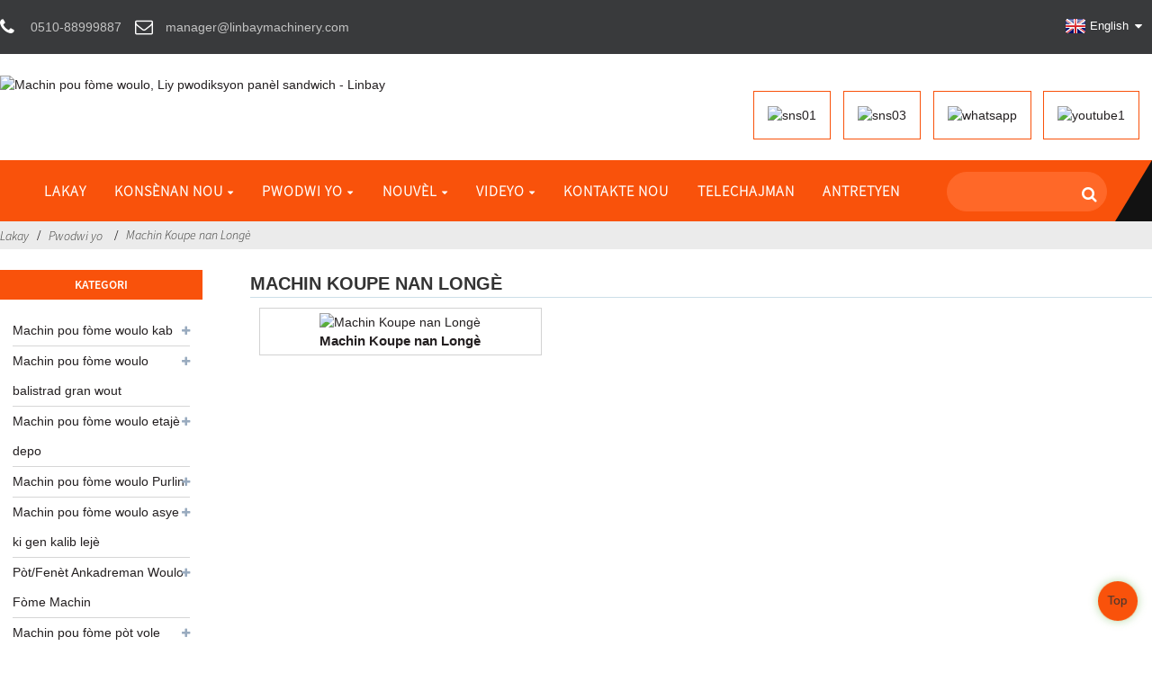

--- FILE ---
content_type: text/html
request_url: https://www.linbaymachinery.com/ht/products/cut-to-length-machine/
body_size: 11461
content:
<!DOCTYPE html> <html dir="ltr" lang="ht"> <head> <!-- Google Tag Manager --> <script>(function(w,d,s,l,i){w[l]=w[l]||[];w[l].push({'gtm.start':
new Date().getTime(),event:'gtm.js'});var f=d.getElementsByTagName(s)[0],
j=d.createElement(s),dl=l!='dataLayer'?'&l='+l:'';j.async=true;j.src=
'https://www.googletagmanager.com/gtm.js?id='+i+dl;f.parentNode.insertBefore(j,f);
})(window,document,'script','dataLayer','GTM-PGPMMMW');</script> <!-- End Google Tag Manager --> <title>Faktori Machin Koupe nan Longè, Founisè | Lachin Konpayi fabrikasyon Machin Koupe nan Longè</title> <meta http-equiv="Content-Type" content="text/html; charset=UTF-8" /> <meta name="viewport" content="width=device-width,initial-scale=1,minimum-scale=1,maximum-scale=1,user-scalable=no"> <link rel="apple-touch-icon-precomposed" href=""> <meta name="format-detection" content="telephone=no"> <meta name="apple-mobile-web-app-capable" content="yes"> <meta name="apple-mobile-web-app-status-bar-style" content="black"> <link href="https://www.linbaymachinery.com/style/global/style.css" rel="stylesheet"> <link href="https://www.linbaymachinery.com/style/public/public.css" rel="stylesheet"> <link href="https://cdncn.goodao.net/lite-yt-embed.css" rel="stylesheet">   <link rel="shortcut icon" href="https://cdnus.globalso.com/linbaymachinery/c0f85347.png" />  <meta name="description" content="Konpayi fabrikasyon machin koupe nan longè, faktori, founisè ki soti nan Lachin, Nou envite tout achtè potansyèl ki enterese yo ak bra louvri pou vizite sit entènèt nou an oswa kontakte nou imedyatman pou plis enfòmasyon ak reyalite." /> <link href="//cdn.globalso.com/hide_search.css" rel="stylesheet"/><link href="//www.linbaymachinery.com/style/ht.html.css" rel="stylesheet"/><link rel="alternate" hreflang="ht" href="https://www.linbaymachinery.com/ht/" /><link rel="canonical" hreflang="ht" href="https://www.linbaymachinery.com/ht/products/cut-to-length-machine/" /></head> <body> <!-- Google Tag Manager (noscript) --> <noscript><iframe src="https://www.googletagmanager.com/ns.html?id=GTM-PGPMMMW" height="0" width="0" style="display:none;visibility:hidden"></iframe></noscript> <!-- End Google Tag Manager (noscript) -->                 <script>website_id = "15342152472132428"; website_name = "www.linbaymachinery.com"</script> <script src="https://t.91syun.com/track.js"></script>        <header class="head-wrapper">   <div class="tasking"></div>   <nav class="gm-sep topbar">     <section class="layout">        <!--联系方式-->       <div class="gm-sep head-contact">                 <div class="head-phone"> <a href="tel:0510-88999887"><span>0510-88999887</span></a> </div>                         <div class="head-email"> <a href="mailto:manager@linbaymachinery.com" class="add_email12"><span>           manager@linbaymachinery.com          </span></a> </div>               </div>       <div class="change-language ensemble">   <div class="change-language-info">     <div class="change-language-title medium-title">        <div class="language-flag language-flag-en"><a href="https://www.linbaymachinery.com/"><b class="country-flag"></b><span>English</span> </a></div>        <b class="language-icon"></b>      </div> 	<div class="change-language-cont sub-content">         <div class="empty"></div>     </div>   </div> </div> <!--theme114-->    </section>   </nav>   <div class="header">     <figure class="logo"><a href="/ht/">             <img src="https://cdnus.globalso.com/linbaymachinery/5d1007f21.png" alt="Machin pou fòme woulo, Liy pwodiksyon panèl sandwich - Linbay">             </a></figure>     <ul class="gm-sep head-social">             <li><a target="_blank" href="https://www.facebook.com/linbayrollformingmachine/"><img src="https://cdnus.globalso.com/linbaymachinery/412f3928.png" alt="sns01"></a></li>             <li><a target="_blank" href="https://www.linkedin.com/company/linbay-roll-forming-machine/?viewAsMember=true"><img src="https://cdnus.globalso.com/linbaymachinery/a3f91cf3.png" alt="sns03"></a></li>             <li><a target="_blank" href="https://api.whatsapp.com/send?phone=8615190254845"><img src="https://cdnus.globalso.com/linbaymachinery/whatsapp.png" alt="whatsapp"></a></li>             <li><a target="_blank" href="https://www.youtube.com/channel/UCET4umzgv1D38uIf46s601A"><img src="https://cdnus.globalso.com/linbaymachinery/youtube11.png" alt="youtube1"></a></li>           </ul>   </div>   <nav class="nav-bar">     <div class="nav-wrap">       <ul class="nav">         <li class="menu-item menu-item-type-custom menu-item-object-custom menu-item-1077"><a href="http://www.linbaymachinery.com/ht">Lakay</a></li> <li class="menu-item menu-item-type-post_type menu-item-object-page menu-item-1076"><a href="/ht/company-profile/">Konsènan nou</a> <ul class="sub-menu"> 	<li class="menu-item menu-item-type-post_type menu-item-object-page menu-item-1074"><a href="/ht/company-profile/">Pwofil Konpayi an</a></li> </ul> </li> <li class="product_nav menu-item menu-item-type-taxonomy menu-item-object-category current-category-ancestor menu-item-55"><a href="/ht/products/">Pwodwi yo</a> <ul class="sub-menu"> 	<li class="menu-item menu-item-type-custom menu-item-object-custom menu-item-96780"><a href="/ht/products/">Endistri elektrik</a> 	<ul class="sub-menu"> 		<li class="menu-item menu-item-type-post_type menu-item-object-post menu-item-96790"><a href="/ht/cable-tray-roll-forming-machine-2.html">Machin pou fòme woulo kab</a></li> 		<li class="menu-item menu-item-type-post_type menu-item-object-post menu-item-96915"><a href="/ht/cable-ladder-roll-forming-machine.html">Machin pou fòme woulo nechèl kab</a></li> 		<li class="menu-item menu-item-type-post_type menu-item-object-post menu-item-97623"><a href="/ht/perfiladora-de-bandeja-portacable.html">Perfiladora de Bandeja Portacable</a></li> 		<li class="menu-item menu-item-type-post_type menu-item-object-post menu-item-96792"><a href="/ht/strut-channel-roll-forming-machine.html">Machin pou fòme woulo chanèl Strut</a></li> 		<li class="menu-item menu-item-type-post_type menu-item-object-post menu-item-96911"><a href="/ht/din-rail-roll-forming-mahchine.html">Machin ki fòme woulo Din Rail</a></li> 	</ul> </li> 	<li class="menu-item menu-item-type-custom menu-item-object-custom menu-item-96783"><a href="/ht/products/">Etajè ak etajè</a> 	<ul class="sub-menu"> 		<li class="menu-item menu-item-type-post_type menu-item-object-post menu-item-96803"><a href="/ht/warehouse-shelf-upright-rack-roll-forming-machine.html">Etajè Depo Etajè Dwat Woulo Fòme Machin</a></li> 		<li class="menu-item menu-item-type-post_type menu-item-object-post menu-item-96804"><a href="/ht/step-beam-roll-forming-machine.html">Machin pou fòme woulo biwo etap pa etap</a></li> 		<li class="menu-item menu-item-type-post_type menu-item-object-post menu-item-96805"><a href="/ht/box-beam-roll-forming-machine.html">Machin pou fòme woulo bwat pou gwo bout bwa</a></li> 	</ul> </li> 	<li class="menu-item menu-item-type-custom menu-item-object-custom menu-item-96785"><a href="/ht/products/">Pòt ak Fenèt</a> 	<ul class="sub-menu"> 		<li class="menu-item menu-item-type-post_type menu-item-object-post menu-item-96813"><a href="/ht/rolling-shutter-slat-roll-forming-machine-2.html">Machin pou fòme woulo liv volet woulo liv</a></li> 		<li class="menu-item menu-item-type-post_type menu-item-object-post menu-item-96889"><a href="/ht/rolling-shutter-door-rail-roll-forming-machine.html">Machin pou fòme woulo pòt vole woulo</a></li> 		<li class="menu-item menu-item-type-post_type menu-item-object-post menu-item-96890"><a href="/ht/octagonal-tube-roll-forming-machine.html">Machin pou fòme woulo tib oktogonal</a></li> 		<li class="menu-item menu-item-type-post_type menu-item-object-post menu-item-96916"><a href="/ht/doorwindow-frame-roll-forming-machine.html">Pòt/Fenèt Ankadreman Woulo Fòme Machin</a></li> 		<li class="menu-item menu-item-type-post_type menu-item-object-post menu-item-97624"><a href="/ht/perfiladora-de-marcos-de-puertas.html">Perfiladora de Marcos de Puertas</a></li> 	</ul> </li> 	<li class="menu-item menu-item-type-custom menu-item-object-custom menu-item-96781"><a href="/ht/products/">Estrikti an asye</a> 	<ul class="sub-menu"> 		<li class="menu-item menu-item-type-post_type menu-item-object-post menu-item-96786"><a href="/ht/steel-deck-roll-forming-machine.html">Machin pou fòme woulo metal pou pil</a></li> 		<li class="menu-item menu-item-type-post_type menu-item-object-post menu-item-97959"><a href="/ht/b-deck-roll-forming-machine.html">Machin pou fòme woulo liv B Deck</a></li> 		<li class="menu-item menu-item-type-post_type menu-item-object-post menu-item-97992"><a href="/ht/conformadora-de-placa-facil.html">Konfòmatè plak fasil</a></li> 		<li class="menu-item menu-item-type-post_type menu-item-object-post menu-item-97144"><a href="/ht/conformadora-para-placa-colaborante.html">Konfòmatè pou plak kolaboratè</a></li> 		<li class="menu-item menu-item-type-post_type menu-item-object-post menu-item-96787"><a href="/ht/c-purlin-roll-forming-machine-2.html">C Purlin Woulo Fòme Machin</a></li> 		<li class="menu-item menu-item-type-post_type menu-item-object-post menu-item-96788"><a href="/ht/z-purlin-roll-forming-machine-2.html">Z Purlin Woulo Fòme Machin</a></li> 		<li class="menu-item menu-item-type-post_type menu-item-object-post menu-item-96789"><a href="/ht/sigma-purlin-roll-forming-machine.html">Machin Sigma Purlin pou fòme woulo liv</a></li> 		<li class="menu-item menu-item-type-post_type menu-item-object-post menu-item-96793"><a href="/ht/cz-purlin-roll-forming-machine.html">CZ Purlin Woulo Fòme Machin</a></li> 		<li class="menu-item menu-item-type-post_type menu-item-object-post menu-item-96794"><a href="/ht/czs-purlin-roll-forming-machine.html">CZS Purlin Woulo Fòme Machin</a></li> 		<li class="menu-item menu-item-type-post_type menu-item-object-post menu-item-97625"><a href="/ht/perfiladora-de-polines-estructurales.html">Perfiladora de Polines Estructurales</a></li> 		<li class="menu-item menu-item-type-post_type menu-item-object-post menu-item-96795"><a href="/ht/stud-and-track-roll-forming-machine.html">Machin pou fòme woulo Stud ak Track</a></li> 		<li class="menu-item menu-item-type-post_type menu-item-object-post menu-item-96796"><a href="/ht/light-gauge-steel-roll-forming-machine.html">Machin pou fòme woulo asye ki gen kalib lejè</a></li> 		<li class="menu-item menu-item-type-taxonomy menu-item-object-category menu-item-96910"><a href="/ht/products/steel-silo-roll-forming-machine/">Asye Silo Woulo Fòme Machin</a></li> 		<li class="menu-item menu-item-type-post_type menu-item-object-post menu-item-96798"><a href="/ht/vineyard-post-roll-forming-machine-2.html">Machin pou fòme woulo pòs jaden rezen</a></li> 		<li class="menu-item menu-item-type-post_type menu-item-object-post menu-item-96887"><a href="/ht/scaffold-plank-roll-forming-machine.html">Machin pou fòme woulo planch echafodaj</a></li> 	</ul> </li> 	<li class="menu-item menu-item-type-custom menu-item-object-custom menu-item-96784"><a href="/ht/products/">Twati Metalik</a> 	<ul class="sub-menu"> 		<li class="menu-item menu-item-type-post_type menu-item-object-post menu-item-96806"><a href="/ht/corrugated-roof-panel-roll-forming-machine.html">Machin pou fòme panèl twati corrugated</a></li> 		<li class="menu-item menu-item-type-post_type menu-item-object-post menu-item-96807"><a href="/ht/trapezoidal-roof-panel-roll-forming-machine.html">Machin pou fòme panèl twati trapezoidal</a></li> 		<li class="menu-item menu-item-type-post_type menu-item-object-post menu-item-97097"><a href="/ht/conformadora-para-chapa-t-101.html">Konfòmatè pou Chapa T-101</a></li> 		<li class="menu-item menu-item-type-post_type menu-item-object-post menu-item-97099"><a href="/ht/conformadora-para-calamina-tr4.html">Konfòmatè pou Calamina TR4</a></li> 		<li class="menu-item menu-item-type-post_type menu-item-object-post menu-item-97098"><a href="/ht/conformadora-para-plancha-pv4-2.html">Konfòmatè pou Plancha PV4</a></li> 		<li class="menu-item menu-item-type-post_type menu-item-object-post menu-item-96808"><a href="/ht/roof-tile-panel-roll-forming-machine.html">Machin pou fòme panèl mozayik twati</a></li> 		<li class="menu-item menu-item-type-post_type menu-item-object-post menu-item-97626"><a href="/ht/perfiladora-de-lamina-galvateja.html">Perfiladora de Lamina Galvateja</a></li> 		<li class="menu-item menu-item-type-post_type menu-item-object-post menu-item-96912"><a href="/ht/double-layer-panel-roll-forming-machine.html">Machin pou fòme woulo panèl doub kouch</a></li> 		<li class="menu-item menu-item-type-post_type menu-item-object-post menu-item-96810"><a href="/ht/ridge-cap-roll-forming-machine.html">Machin pou fòme woulo Ridge Cap</a></li> 		<li class="menu-item menu-item-type-post_type menu-item-object-post menu-item-96811"><a href="/ht/gutter-roll-forming-machine-2.html">Machin pou fòme woulo goutyè</a></li> 		<li class="menu-item menu-item-type-post_type menu-item-object-post menu-item-97622"><a href="/ht/perfiladora-de-canalones.html">Perfiladora de Canalones</a></li> 		<li class="menu-item menu-item-type-post_type menu-item-object-post menu-item-96812"><a href="/ht/downspout-pipe-roll-forming-machine2.html">Tiyo Downspout ki fòme machin woulo liv</a></li> 		<li class="menu-item menu-item-type-post_type menu-item-object-post menu-item-97620"><a href="/ht/perfiladora-de-bajante-para-canalon.html">Perfiladora de Bajante para Canalón</a></li> 		<li class="menu-item menu-item-type-post_type menu-item-object-post menu-item-97619"><a href="/ht/perfiladora-de-canaletas-americanas.html">Perfiladora de Canaletas Americanas</a></li> 		<li class="menu-item menu-item-type-taxonomy menu-item-object-category menu-item-97306"><a href="/ht/products/steel-coil/">Bobin asye</a></li> 		<li class="menu-item menu-item-type-post_type menu-item-object-post menu-item-97618"><a href="/ht/perfiladeira-de-telha-trapezio-40.html">Perfiladeira de telha trapezio 40</a></li> 		<li class="menu-item menu-item-type-post_type menu-item-object-post menu-item-97621"><a href="/ht/perfiladora-de-bajantes.html">Pèfiladora de bajantes</a></li> 	</ul> </li> 	<li class="menu-item menu-item-type-custom menu-item-object-custom menu-item-96782"><a href="/ht/products/">Jeni Otowout</a> 	<ul class="sub-menu"> 		<li class="menu-item menu-item-type-post_type menu-item-object-post menu-item-96800"><a href="/ht/highway-guardrail-roll-forming-machine-2.html">Machin pou fòme woulo balistrad gran wout</a></li> 		<li class="menu-item menu-item-type-post_type menu-item-object-post menu-item-96801"><a href="/ht/highway-guardrail-spacer-block-roll-forming-machine.html">Woulo blòk espas pou balistrad otowout ki fòme machin</a></li> 		<li class="menu-item menu-item-type-post_type menu-item-object-post menu-item-96888"><a href="/ht/highway-u-post-roll-forming-machine.html">Machin pou fòme woulo U Post pou gran wout</a></li> 		<li class="menu-item menu-item-type-post_type menu-item-object-post menu-item-96917"><a href="/ht/highway-guardrail-end-terminal-machine.html">Machin Tèminal Fen Baryè Gran Wout</a></li> 		<li class="menu-item menu-item-type-post_type menu-item-object-post menu-item-96802"><a href="/ht/wire-mesh-fence-post-roll-forming-machine.html">Fil may kloti Post woule fòme machin</a></li> 	</ul> </li> 	<li class="menu-item menu-item-type-taxonomy menu-item-object-category menu-item-98166"><a href="/ht/products/maquinas-perfiladoras/">Machin Perfilatris</a></li> </ul> </li> <li class="menu-item menu-item-type-custom menu-item-object-custom menu-item-98094"><a href="/ht/news/">Nouvèl</a> <ul class="sub-menu"> 	<li class="menu-item menu-item-type-taxonomy menu-item-object-news_catalog menu-item-1069"><a href="/ht/news_catalog/activitiesexhibitions/">Aktivite/ekspozisyon</a></li> 	<li class="menu-item menu-item-type-taxonomy menu-item-object-news_catalog menu-item-1070"><a href="/ht/news_catalog/company-news/">Nouvèl konpayi an</a></li> 	<li class="menu-item menu-item-type-taxonomy menu-item-object-news_catalog menu-item-1071"><a href="/ht/news_catalog/our-clientspartners/">Kliyan/patnè nou yo</a></li> </ul> </li> <li class="menu-item menu-item-type-custom menu-item-object-custom menu-item-96268"><a href="/ht/video/">Videyo</a> <ul class="sub-menu"> 	<li class="menu-item menu-item-type-post_type menu-item-object-page menu-item-96259"><a href="/ht/scaffolding-plank-roll-forming-machine/">Echafodaj Plank Woulo Fòme Machin</a></li> 	<li class="menu-item menu-item-type-post_type menu-item-object-page menu-item-96260"><a href="/ht/metal-deck-roll-forming-machine/">Machin pou fòme woulo metal pou pil</a></li> 	<li class="menu-item menu-item-type-post_type menu-item-object-post menu-item-97862"><a href="/ht/floor-deck-tr80-roll-forming-machine.html">Machin pou fòme woulo liv TR80 pou planche a</a></li> 	<li class="menu-item menu-item-type-post_type menu-item-object-page menu-item-96261"><a href="/ht/cz-purlin-roll-forming-machine/">Cz Purlin Woulo Fòme Machin</a></li> 	<li class="menu-item menu-item-type-post_type menu-item-object-page menu-item-96262"><a href="/ht/c-profile-roll-forming-machine/">Machin pou fòme woulo pwofil C</a></li> 	<li class="menu-item menu-item-type-post_type menu-item-object-page menu-item-96263"><a href="/ht/upright-rack-roll-forming-machine/">Machin pou fòme woulo etajè vètikal</a></li> 	<li class="menu-item menu-item-type-post_type menu-item-object-page menu-item-96264"><a href="/ht/highway-guardrail-roll-forming-machine/">Machin pou fòme woulo balistrad gran wout</a></li> 	<li class="menu-item menu-item-type-post_type menu-item-object-page menu-item-96265"><a href="/ht/din-rial-roll-forming-machine/">Machin ki fòme woulo Din Rial</a></li> 	<li class="menu-item menu-item-type-post_type menu-item-object-page menu-item-96266"><a href="/ht/strut-channel-roll-forming-machine/">Machin pou fòme woulo chanèl Strut</a></li> 	<li class="menu-item menu-item-type-post_type menu-item-object-page menu-item-96267"><a href="/ht/cable-tray-roll-forming-machine-2/">Machin pou fòme woulo kab</a></li> 	<li class="menu-item menu-item-type-post_type menu-item-object-page menu-item-96346"><a href="/ht/angle-roll-forming-machine/">Ang Woulo Fòme Machin</a></li> 	<li class="menu-item menu-item-type-post_type menu-item-object-page menu-item-96347"><a href="/ht/dlr-roll-forming-machine/">Machin ki fòme woulo DLR</a></li> 	<li class="menu-item menu-item-type-post_type menu-item-object-page menu-item-97681"><a href="/ht/z-purlinroll-forming-machine/">Z Purlin Woulo Fòme Machin</a></li> </ul> </li> <li class="menu-item menu-item-type-post_type menu-item-object-page menu-item-97691"><a href="/ht/contact-us/">Kontakte nou</a></li> <li class="menu-item menu-item-type-post_type menu-item-object-page menu-item-97692"><a href="/ht/download/">Telechajman</a></li> <li class="menu-item menu-item-type-post_type menu-item-object-page menu-item-97693"><a href="/ht/mantaince/">Antretyen</a></li>       </ul>       <div class="head-search-form">         <form  action="/search.php" method="get">           <input class="search-ipt" type="text" placeholder="" name="s" id="s" />           <input type="hidden" name="cat" value="490"/>           <input class="search-btn" type="submit" id="searchsubmit" value="&#xf002;" />         </form>       </div>     </div>   </nav> </header>     	     	<nav class="path-bar">           <ul class="path-nav">              <li> <a itemprop="breadcrumb" href="/ht/">Lakay</a></li><li> <a itemprop="breadcrumb" href="/ht/products/" title="Products">Pwodwi yo</a> </li><li> <a href="#">Machin Koupe nan Longè</a></li>           </ul>        </nav>  <section class="layout main_content">     	 <aside class="aside"> <section class="aside-wrap">            <section class="side-widget">              <div class="side-tit-bar">                 <h4 class="side-tit">Kategori</h4>              </div>               <ul class="side-cate">                <li class="menu-item menu-item-type-taxonomy menu-item-object-category menu-item-96476"><a href="/ht/products/cable-tray-roll-forming-machine/">Machin pou fòme woulo kab</a> <ul class="sub-menu"> 	<li class="menu-item menu-item-type-post_type menu-item-object-post menu-item-96673"><a href="/ht/cable-tray-roll-forming-machine-2.html">Machin pou fòme woulo kab</a></li> 	<li class="menu-item menu-item-type-post_type menu-item-object-post menu-item-96914"><a href="/ht/cable-ladder-roll-forming-machine.html">Machin pou fòme woulo nechèl kab</a></li> 	<li class="menu-item menu-item-type-post_type menu-item-object-post menu-item-96480"><a href="/ht/strut-channel-roll-forming-machine.html">Machin pou fòme woulo chanèl Strut</a></li> 	<li class="menu-item menu-item-type-post_type menu-item-object-post menu-item-96481"><a href="/ht/din-rail-roll-forming-mahchine.html">Machin ki fòme woulo Din Rail</a></li> </ul> </li> <li class="menu-item menu-item-type-taxonomy menu-item-object-category menu-item-96477"><a href="/ht/products/highway-guardrail-roll-forming-machine/">Machin pou fòme woulo balistrad gran wout</a> <ul class="sub-menu"> 	<li class="menu-item menu-item-type-post_type menu-item-object-post menu-item-96679"><a href="/ht/highway-guardrail-roll-forming-machine-2.html">Machin pou fòme woulo balistrad gran wout</a></li> 	<li class="menu-item menu-item-type-post_type menu-item-object-post menu-item-96768"><a href="/ht/highway-guardrail-spacer-block-roll-forming-machine.html">Woulo blòk espas pou balistrad otowout ki fòme machin</a></li> 	<li class="menu-item menu-item-type-post_type menu-item-object-post menu-item-96909"><a href="/ht/highway-u-post-roll-forming-machine.html">Machin pou fòme woulo U Post pou gran wout</a></li> 	<li class="menu-item menu-item-type-post_type menu-item-object-post menu-item-96918"><a href="/ht/highway-guardrail-end-terminal-machine.html">Machin Tèminal Fen Baryè Gran Wout</a></li> </ul> </li> <li class="menu-item menu-item-type-taxonomy menu-item-object-category menu-item-96459"><a href="/ht/products/warehouse-shelf-roll-forming-machine/">Machin pou fòme woulo etajè depo</a> <ul class="sub-menu"> 	<li class="menu-item menu-item-type-post_type menu-item-object-post menu-item-96482"><a href="/ht/warehouse-shelf-upright-rack-roll-forming-machine.html">Etajè Depo Etajè Dwat Woulo Fòme Machin</a></li> 	<li class="menu-item menu-item-type-post_type menu-item-object-post menu-item-96483"><a href="/ht/step-beam-roll-forming-machine.html">Machin pou fòme woulo biwo etap pa etap</a></li> 	<li class="menu-item menu-item-type-post_type menu-item-object-post menu-item-96484"><a href="/ht/box-beam-roll-forming-machine.html">Machin pou fòme woulo bwat pou gwo bout bwa</a></li> </ul> </li> <li class="menu-item menu-item-type-taxonomy menu-item-object-category menu-item-96460"><a href="/ht/products/purlin-roll-forming-machine/">Machin pou fòme woulo Purlin</a> <ul class="sub-menu"> 	<li class="menu-item menu-item-type-post_type menu-item-object-post menu-item-96678"><a href="/ht/c-purlin-roll-forming-machine-2.html">C Purlin Woulo Fòme Machin</a></li> 	<li class="menu-item menu-item-type-post_type menu-item-object-post menu-item-96677"><a href="/ht/z-purlin-roll-forming-machine-2.html">Z Purlin Woulo Fòme Machin</a></li> 	<li class="menu-item menu-item-type-post_type menu-item-object-post menu-item-96675"><a href="/ht/sigma-purlin-roll-forming-machine.html">Machin Sigma Purlin pou fòme woulo liv</a></li> 	<li class="menu-item menu-item-type-post_type menu-item-object-post menu-item-96676"><a href="/ht/cz-purlin-roll-forming-machine.html">CZ Purlin Woulo Fòme Machin</a></li> 	<li class="menu-item menu-item-type-post_type menu-item-object-post menu-item-96674"><a href="/ht/czs-purlin-roll-forming-machine.html">CZS Purlin Woulo Fòme Machin</a></li> </ul> </li> <li class="menu-item menu-item-type-taxonomy menu-item-object-category menu-item-96461"><a href="/ht/products/light-gauge-steel-roll-forming-machine/">Machin pou fòme woulo asye ki gen kalib lejè</a> <ul class="sub-menu"> 	<li class="menu-item menu-item-type-post_type menu-item-object-post menu-item-96488"><a href="/ht/stud-and-track-roll-forming-machine.html">Machin pou fòme woulo Stud ak Track</a></li> 	<li class="menu-item menu-item-type-post_type menu-item-object-post menu-item-96489"><a href="/ht/strut-and-rail-roll-forming-machine.html">Machin pou fòme woulo Strut ak Rail</a></li> 	<li class="menu-item menu-item-type-post_type menu-item-object-post menu-item-96680"><a href="/ht/light-gauge-steel-roll-forming-machine.html">Machin pou fòme woulo asye ki gen kalib lejè</a></li> </ul> </li> <li class="menu-item menu-item-type-taxonomy menu-item-object-category menu-item-96462"><a href="/ht/products/doorwindow-roll-forming-machine/">Pòt/Fenèt Ankadreman Woulo Fòme Machin</a> <ul class="sub-menu"> 	<li class="menu-item menu-item-type-post_type menu-item-object-post menu-item-96682"><a href="/ht/doorwindow-frame-roll-forming-machine.html">Pòt/Fenèt Ankadreman Woulo Fòme Machin</a></li> </ul> </li> <li class="menu-item menu-item-type-taxonomy menu-item-object-category menu-item-96463"><a href="/ht/products/rolling-shutter-door-roll-forming-machine/">Machin pou fòme pòt vole woulo liv</a> <ul class="sub-menu"> 	<li class="menu-item menu-item-type-post_type menu-item-object-post menu-item-96681"><a href="/ht/rolling-shutter-slat-roll-forming-machine-2.html">Machin pou fòme woulo liv volet woulo liv</a></li> 	<li class="menu-item menu-item-type-post_type menu-item-object-post menu-item-96905"><a href="/ht/rolling-shutter-door-rail-roll-forming-machine.html">Machin pou fòme woulo pòt vole woulo</a></li> 	<li class="menu-item menu-item-type-post_type menu-item-object-post menu-item-96906"><a href="/ht/octagonal-tube-roll-forming-machine.html">Machin pou fòme woulo tib oktogonal</a></li> </ul> </li> <li class="menu-item menu-item-type-taxonomy menu-item-object-category menu-item-96464"><a href="/ht/products/scaffold-plank-roll-forming-machine/">Echafodaj Plank Woulo Fòme Machin</a> <ul class="sub-menu"> 	<li class="menu-item menu-item-type-post_type menu-item-object-post menu-item-96908"><a href="/ht/scaffold-plank-roll-forming-machine.html">Machin pou fòme woulo planch echafodaj</a></li> </ul> </li> <li class="menu-item menu-item-type-taxonomy menu-item-object-category menu-item-96465"><a href="/ht/products/trench-cover-roll-forming-machine/">Machin pou fòme woulo kouvèti twou</a></li> <li class="menu-item menu-item-type-taxonomy menu-item-object-category menu-item-96466"><a href="/ht/products/steel-silo-roll-forming-machine/">Asye Silo Woulo Fòme Machin</a></li> <li class="menu-item menu-item-type-taxonomy menu-item-object-category menu-item-96467"><a href="/ht/products/culvert-corrugation-panel-roll-forming-machine/">Machin pou fòme panèl corrugation Culvert</a></li> <li class="menu-item menu-item-type-taxonomy menu-item-object-category menu-item-96468"><a href="/ht/products/metal-deck-roll-forming-machine/">Machin pou fòme woulo metal pou pil</a> <ul class="sub-menu"> 	<li class="menu-item menu-item-type-post_type menu-item-object-post menu-item-96492"><a href="/ht/steel-deck-roll-forming-machine.html">Machin pou fòme woulo metal pou pil</a></li> 	<li class="menu-item menu-item-type-post_type menu-item-object-post menu-item-97960"><a href="/ht/b-deck-roll-forming-machine.html">Machin pou fòme woulo liv B Deck</a></li> 	<li class="menu-item menu-item-type-post_type menu-item-object-post menu-item-97863"><a href="/ht/floor-deck-tr80-roll-forming-machine.html">Machin pou fòme woulo liv TR80 pou planche a</a></li> </ul> </li> <li class="menu-item menu-item-type-taxonomy menu-item-object-category menu-item-96469"><a href="/ht/products/roofwall-panel-roll-forming-machine-products/">Machin pou fòme woulo panèl twati/miray</a> <ul class="sub-menu"> 	<li class="menu-item menu-item-type-post_type menu-item-object-post menu-item-96493"><a href="/ht/corrugated-roof-panel-roll-forming-machine.html">Machin pou fòme panèl twati corrugated</a></li> 	<li class="menu-item menu-item-type-post_type menu-item-object-post menu-item-96494"><a href="/ht/trapezoidal-roof-panel-roll-forming-machine.html">Machin pou fòme panèl twati trapezoidal</a></li> 	<li class="menu-item menu-item-type-post_type menu-item-object-post menu-item-97093"><a href="/ht/conformadora-para-chapa-t-101.html">Konfòmatè pou Chapa T-101</a></li> 	<li class="menu-item menu-item-type-post_type menu-item-object-post menu-item-97095"><a href="/ht/conformadora-para-calamina-tr4.html">Konfòmatè pou Calamina TR4</a></li> 	<li class="menu-item menu-item-type-post_type menu-item-object-post menu-item-97094"><a href="/ht/conformadora-para-plancha-pv4-2.html">Konfòmatè pou Plancha PV4</a></li> 	<li class="menu-item menu-item-type-post_type menu-item-object-post menu-item-96495"><a href="/ht/double-layer-panel-roll-forming-machine.html">Machin pou fòme woulo panèl doub kouch</a></li> 	<li class="menu-item menu-item-type-post_type menu-item-object-post menu-item-96496"><a href="/ht/ridge-cap-roll-forming-machine.html">Machin pou fòme woulo Ridge Cap</a></li> 	<li class="menu-item menu-item-type-post_type menu-item-object-post menu-item-96497"><a href="/ht/roof-tile-panel-roll-forming-machine.html">Machin pou fòme panèl mozayik twati</a></li> 	<li class="menu-item menu-item-type-post_type menu-item-object-post menu-item-96498"><a href="/ht/gutter-roll-forming-machine-2.html">Machin pou fòme woulo goutyè</a></li> 	<li class="menu-item menu-item-type-post_type menu-item-object-post menu-item-96499"><a href="/ht/downspout-pipe-roll-forming-machine2.html">Tiyo Downspout ki fòme machin woulo liv</a></li> </ul> </li> <li class="menu-item menu-item-type-taxonomy menu-item-object-category menu-item-96470"><a href="/ht/products/vineyard-post-roll-forming-machine/">Machin pou fòme woulo pòs jaden rezen</a></li> <li class="menu-item menu-item-type-taxonomy menu-item-object-category menu-item-96471"><a href="/ht/products/wire-mesh-fence-roll-forming-machine/">Fil may kloti woule fòme machin</a></li> <li class="menu-item menu-item-type-taxonomy menu-item-object-category menu-item-96472"><a href="/ht/products/solar-photovoltaic-stents-roll-forming-machine/">Machin pou fòme woulo liv pou stent fotovoltaik solè</a> <ul class="sub-menu"> 	<li class="menu-item menu-item-type-post_type menu-item-object-post menu-item-96907"><a href="/ht/solar-photovoltaic-stents-roll-forming-machine-2.html">Machin pou fòme woulo liv pou stent fotovoltaik solè</a></li> </ul> </li> <li class="menu-item menu-item-type-taxonomy menu-item-object-category menu-item-96473"><a href="/ht/products/kbk-crane-rail-roll-forming-machine/">Machin pou fòme woulo tren KBK Crane</a></li> <li class="menu-item menu-item-type-taxonomy menu-item-object-category menu-item-96475"><a href="/ht/products/medical-bed-board-roll-forming-machine/">Machin pou fòme woulo liv pou tablo kabann medikal</a></li> <li class="menu-item menu-item-type-taxonomy menu-item-object-category menu-item-96738"><a href="/ht/products/steel-slitting-machine/">Machin koupe asye</a> <ul class="sub-menu"> 	<li class="menu-item menu-item-type-post_type menu-item-object-post menu-item-96739"><a href="/ht/steel-slitting-machine.html">Machin koupe asye</a></li> </ul> </li> <li class="menu-item menu-item-type-taxonomy menu-item-object-category nav-current menu-item-97001"><a href="/ht/products/cut-to-length-machine/">Machin Koupe nan Longè</a> <ul class="sub-menu"> 	<li class="menu-item menu-item-type-post_type menu-item-object-post menu-item-97002"><a href="/ht/cut-to-length-machine.html">Machin Koupe nan Longè</a></li> </ul> </li> <li class="menu-item menu-item-type-taxonomy menu-item-object-category menu-item-97304"><a href="/ht/products/steel-coil/">Bobin asye</a></li> <li class="menu-item menu-item-type-taxonomy menu-item-object-category menu-item-98167"><a href="/ht/products/maquinas-perfiladoras/">Machin Perfilatris</a></li>                 </ul>                 </section>  		  <div class="side-widget">                 <div class="side-tit-bar">                 <h2 class="side-tit">Pwodwi ki prezante yo</h2>                 </div>                 <div class="side-product-items">                 <span  class="btn-prev"></span>          			<div class="items_content">                      <ul class="gm-sep"> <li class="side_product_item"><figure>                              <a  class="item-img" href="/ht/maquina-roladora-para-cortinas-metalicas-europea.html"><img src="https://cdnus.globalso.com/linbaymachinery/Roladora-para-cortinas-metálica-EUROPEA-1-300x168.jpg" alt="Máquina Roladora para Cortinas Metálicas Europea"></a>                               <figcaption><a href="/ht/maquina-roladora-para-cortinas-metalicas-europea.html">Máquina Roladora para Cortinas Metálicas Europea</a></figcaption>                           </figure>                           </li>                         <li class="side_product_item"><figure>                              <a  class="item-img" href="/ht/conformadora-de-placa-facil.html"><img src="https://cdnus.globalso.com/linbaymachinery/Línea-conformado-para-producir-perfil-placafácil-2-300x168.jpg" alt="Konfòmatè plak fasil"></a>                               <figcaption><a href="/ht/conformadora-de-placa-facil.html">Konfòmatè plak fasil</a></figcaption>                           </figure>                           </li>                         <li class="side_product_item"><figure>                              <a  class="item-img" href="/ht/stud-and-track-roll-forming-machine.html"><img src="https://cdnus.globalso.com/linbaymachinery/主图-2-300x169.jpg" alt="Machin pou fòme woulo Stud ak Track"></a>                               <figcaption><a href="/ht/stud-and-track-roll-forming-machine.html">Machin pou fòme woulo Stud ak Track</a></figcaption>                           </figure>                           </li>                                                                </ul>                  </div>                 <span  class="btn-next"></span>                 </div>             </div> 		   </section> 	  </aside>           <section class="main">        <div class="main-tit-bar">                  <h1 class="title">Machin Koupe nan Longè</h1>                  <div class="share-this">                  	  <div class="addthis_sharing_toolbox"></div>                  </div>                  <div class="clear"></div>               </div>                     <div class="items_list">                  <ul class="gm-sep">    <li class="product-item">             <figure class="item-wrap">               <span class="item_img"><img src="https://cdnus.globalso.com/linbaymachinery/Cut-to-length-machine-1-300x168.jpg" alt="Machin Koupe nan Longè"><a href="/ht/cut-to-length-machine.html" title="Cut to Length Machine"></a> </span>               <figcaption class="item-info"> 			                        <h3 class="item_title"><a href="/ht/cut-to-length-machine.html" title="Cut to Length Machine">Machin Koupe nan Longè</a></h3>               </figcaption>             </figure>           </li>          </ul>        </div>            <div class="page-bar">          <div class="pages"></div>       </div>    </section>   </section><footer class="foot-wrapper" style="background-image:url(https://cdnus.globalso.com/linbaymachinery/f2c8e0f8.jpg)">   <div class="gm-sep layout foot-items">     <div class="foot-item  foot-item-contact">       <h2 class="foot-tit">kontakte nou</h2>       <ul class="foot-cont">          <li class="foot_phone">0510-88999887</li>        <li class="foot_addr">2yèm etaj, No.23-26.27 Xinfengyuan Fangqian Street Liangxi Road Xinwu District, Wuxi, Lachin</li>        <li class="foot_email">manager@linbaymachinery.com</li>        <li class="foot_fax">0510-88999887</li>        <li class="foot_skype">8615190254845</li>      </ul>     </div>     <div class="foot-item  foot-item-news">       <h2 class="foot-tit">dènye nouvèl yo</h2>       <div class="foot-cont">               <div class="new-item">           	          <figure class="new-img"><a href="/ht/news/linbay-machinery-shines-at-fabtech-mexico-2025-innovation-and-closer-connections-with-our-clients"><img src="https://cdnus.globalso.com/linbaymachinery/LINBAY-FABTECH1.jpg" alt="Linbay Machinery Briye nan FABTECH Meksik 2025: Inovasyon ak Koneksyon Pi Sere avèk Kliyan nou yo"></a></figure> 		            <div class="new-info">             <time>06/08/25</time>             <h3 class="title"><a href="/ht/news/linbay-machinery-shines-at-fabtech-mexico-2025-innovation-and-closer-connections-with-our-clients">Linbay Machinery Briye nan FABTECH Meksik...</a></h3>           </div>         </div>                  <div class="new-item">           	          <figure class="new-img"><a href="/ht/news/exito-de-linbay-machinery-en-fabtech-mexico-2025-innovacion-y-cercania-con-nuestros-clientes"><img src="https://cdnus.globalso.com/linbaymachinery/LINBAY-FABTECH.jpg" alt="Éxito de Linbay Machinery en FABTECH México 2025: Innovación y Cercanía con Nuestros Clientes"></a></figure> 		            <div class="new-info">             <time>06/08/25</time>             <h3 class="title"><a href="/ht/news/exito-de-linbay-machinery-en-fabtech-mexico-2025-innovacion-y-cercania-con-nuestros-clientes">Éxito de Linbay Machinery en FABTECH Mexi...</a></h3>           </div>         </div>                  <div class="new-item">           	          <figure class="new-img"><a href="/ht/news/linbay-machinery-successfully-concludes-its-participation-in-expoacero-and-fabtech-mexico-2025"><img src="https://cdnus.globalso.com/linbaymachinery/LINBAY-EXPOACERO1.jpg" alt="Linbay Machinery fini avèk siksè patisipasyon li nan EXPOACERO ak FABTECH Meksik 2025"></a></figure> 		            <div class="new-info">             <time>06/08/25</time>             <h3 class="title"><a href="/ht/news/linbay-machinery-successfully-concludes-its-participation-in-expoacero-and-fabtech-mexico-2025">Linbay Machinery konkli avèk siksè I...</a></h3>           </div>         </div>                  <div class="new-item">           	          <figure class="new-img"><a href="/ht/news/linbay-machinery-culmina-con-exito-su-participacion-en-expoacero-y-fabtech-mexico-2025"><img src="https://cdnus.globalso.com/linbaymachinery/LINBAY-EXPOACERO.jpg" alt="Linbay Machinery Culmina con Éxito su Participación en EXPOACERO y FABTECH México 2025"></a></figure> 		            <div class="new-info">             <time>06/08/25</time>             <h3 class="title"><a href="/ht/news/linbay-machinery-culmina-con-exito-su-participacion-en-expoacero-y-fabtech-mexico-2025">Linbay Machinery Culmina con Éxito sou Par...</a></h3>           </div>         </div>                  <div class="new-item">           	          <figure class="new-img"><a href="/ht/news/despacho-de-una-maquina-conformadora-liner-tray-hacia-oriente-medio-2"><img src="https://cdnus.globalso.com/linbaymachinery/Liner-Tray2.jpg" alt="Despacho de una Máquina Conformadora Liner Tray hacia Oriente Medio"></a></figure> 		            <div class="new-info">             <time>23/05/25</time>             <h3 class="title"><a href="/ht/news/despacho-de-una-maquina-conformadora-liner-tray-hacia-oriente-medio-2">Despacho de una Máquina Conformadora Line...</a></h3>           </div>         </div>                </div>     </div>     <div class="foot-item foot-item-hide foot-item-inquiry">       <h2 class="foot-tit">Demann pou Lis Pri</h2>       <div class="foot-cont"> <span>Pou kesyon sou pwodwi nou yo oswa pri, tanpri kite imèl ou a ban nou epi n ap kontakte w nan 24 èdtan.</span>         <div class="subscribe">            <div class="button email inquiryfoot" onclick="showMsgPop();">Demann pou Lis Pri</div>         </div>       </div>     </div>   </div>  <div class="copyright">© Dwa otè - 2010-2021 : Tout dwa rezève.<script type="text/javascript" src="//www.globalso.site/livechat.js"></script></div> </footer>                                               <aside class="scrollsidebar" id="scrollsidebar">    <section class="side_content">     <div class="side_list">     	<header class="hd"><img src="//cdn.goodao.net/title_pic.png" alt="Inuiry sou entènèt"/></header>         <div class="cont"> 		<li><a class="email" href="javascript:" onclick="showMsgPop();">Voye Imèl</a></li>           <li><a target="_blank" class="whatsapp" href="https://api.whatsapp.com/send?phone=8615190254845">8615190254845</a></li> 	     </div> 		        <div class="t-code"><a href=""><img width="120px" src="https://cdnus.globalso.com/linbaymachinery/android1.jpg" alt=""></a><br/><center>Android</center></div>               <div class="side_title"><a  class="close_btn"><span>x</span></a></div>     </div>   </section>   <div class="show_btn"></div> </aside>             <section class="inquiry-pop-bd">    <section class="inquiry-pop">                 <i class="ico-close-pop" onclick="hideMsgPop();"></i>     <div class="contact_form">      <h2 class="title">Voye mesaj ou a ban nou:</h2> <script type="text/javascript" src="//formcs.globalso.com/form/generate.js?id=18"></script>           </div>         <div class="ad_prompt">Ekri mesaj ou a isit la epi voye l ban nou</div>            </section> </section> <!--<div class="exhibition" id="exhibition">--> <!--  <div class="exh_title">--> <!--    <ul>--> <!--      <li>Int'l Trade Fairs</li>--> <!--      <li>--> <!--        <ol>--> <!--          <li class="exh_close">--> <!--            <a href="#" onclick="closedivbox('exhibition');return false;">--> <!--              <img src="images/close.jpg" alt=""></a>--> <!--          </li>--> <!--          <li class="exh_text">--> <!--            <img src="https://cdn.goodao.net/linbaymachinery/5dce462c612c2.jpg">--> <!--            <p>--> <!--              <strong>DUBAI 2019</strong>--> <!--              <br>Date: 25 - 28 November 2019--> <!--              <br>Timing:11:00 - 19:00--> <!--              <br>Venue: Dubai World Trade Centre--> <!--              <br>Booth NO: Z2 E202--> <!--              <br>Welcome to visit us!</p></li>--> <!--        </ol>--> <!--      </li>--> <!--    </ul>--> <!--  </div>--> <!--</div>--> <script>
    (function(w,d,t,u,n,a,m){w['MauticTrackingObject']=n;
        w[n]=w[n]||function(){(w[n].q=w[n].q||[]).push(arguments)},a=d.createElement(t),
        m=d.getElementsByTagName(t)[0];a.async=1;a.src=u;m.parentNode.insertBefore(a,m)
    })(window,document,'script','https://formcs.globalso.com/mtc.js','mt');

    mt('send', 'pageview');
</script> <script>
  !function(f,b,e,v,n,t,s)
  {if(f.fbq)return;n=f.fbq=function(){n.callMethod?
  n.callMethod.apply(n,arguments):n.queue.push(arguments)};
  if(!f._fbq)f._fbq=n;n.push=n;n.loaded=!0;n.version='2.0';
  n.queue=[];t=b.createElement(e);t.async=!0;
  t.src=v;s=b.getElementsByTagName(e)[0];
  s.parentNode.insertBefore(t,s)}(window, document,'script',
  'https://connect.facebook.net/en_US/fbevents.js');
  fbq('init', '499239250742768');
  fbq('track', 'PageView');
</script> <script src="https://cdncn.goodao.net/lite-yt-embed.js"></script> <noscript><img height="1" width="1" style="display:none"   src="https://www.facebook.com/tr?id=499239250742768&ev=PageView&noscript=1" /></noscript> <script type="text/javascript" src="https://www.linbaymachinery.com/style/global/js/jquery.min.js"></script> <script type="text/javascript" src="https://www.linbaymachinery.com/style/global/js/common.js"></script> <script type="text/javascript" src="https://www.linbaymachinery.com/style/public/public.js"></script> <script src="//cdn.goodao.net/style/js/stats_init.js"></script> <!--[if lt IE 9]> <script src="https://www.linbaymachinery.com/style/global/js/html5.js"></script> <![endif]--> <script type="text/javascript">

if(typeof jQuery == 'undefined' || typeof jQuery.fn.on == 'undefined') {
	document.write('<script src="https://www.linbaymachinery.com/wp-content/plugins/bb-plugin/js/jquery.js"><\/script>');
	document.write('<script src="https://www.linbaymachinery.com/wp-content/plugins/bb-plugin/js/jquery.migrate.min.js"><\/script>');
}

</script><ul class="prisna-wp-translate-seo" id="prisna-translator-seo"><li class="language-flag language-flag-en"><a href="https://www.linbaymachinery.com/products/cut-to-length-machine/" title="English"><b class="country-flag"></b><span>English</span></a></li><li class="language-flag language-flag-fr"><a href="https://www.linbaymachinery.com/fr/products/cut-to-length-machine/" title="French"><b class="country-flag"></b><span>French</span></a></li><li class="language-flag language-flag-de"><a href="https://www.linbaymachinery.com/de/products/cut-to-length-machine/" title="German"><b class="country-flag"></b><span>German</span></a></li><li class="language-flag language-flag-pt"><a href="https://www.linbaymachinery.com/pt/products/cut-to-length-machine/" title="Portuguese"><b class="country-flag"></b><span>Portuguese</span></a></li><li class="language-flag language-flag-es"><a href="https://www.linbaymachinery.com/es/products/cut-to-length-machine/" title="Spanish"><b class="country-flag"></b><span>Spanish</span></a></li><li class="language-flag language-flag-ru"><a href="https://www.linbaymachinery.com/ru/products/cut-to-length-machine/" title="Russian"><b class="country-flag"></b><span>Russian</span></a></li><li class="language-flag language-flag-ja"><a href="https://www.linbaymachinery.com/ja/products/cut-to-length-machine/" title="Japanese"><b class="country-flag"></b><span>Japanese</span></a></li><li class="language-flag language-flag-ko"><a href="https://www.linbaymachinery.com/ko/products/cut-to-length-machine/" title="Korean"><b class="country-flag"></b><span>Korean</span></a></li><li class="language-flag language-flag-ar"><a href="https://www.linbaymachinery.com/ar/products/cut-to-length-machine/" title="Arabic"><b class="country-flag"></b><span>Arabic</span></a></li><li class="language-flag language-flag-ga"><a href="https://www.linbaymachinery.com/ga/products/cut-to-length-machine/" title="Irish"><b class="country-flag"></b><span>Irish</span></a></li><li class="language-flag language-flag-el"><a href="https://www.linbaymachinery.com/el/products/cut-to-length-machine/" title="Greek"><b class="country-flag"></b><span>Greek</span></a></li><li class="language-flag language-flag-tr"><a href="https://www.linbaymachinery.com/tr/products/cut-to-length-machine/" title="Turkish"><b class="country-flag"></b><span>Turkish</span></a></li><li class="language-flag language-flag-it"><a href="https://www.linbaymachinery.com/it/products/cut-to-length-machine/" title="Italian"><b class="country-flag"></b><span>Italian</span></a></li><li class="language-flag language-flag-da"><a href="https://www.linbaymachinery.com/da/products/cut-to-length-machine/" title="Danish"><b class="country-flag"></b><span>Danish</span></a></li><li class="language-flag language-flag-ro"><a href="https://www.linbaymachinery.com/ro/products/cut-to-length-machine/" title="Romanian"><b class="country-flag"></b><span>Romanian</span></a></li><li class="language-flag language-flag-id"><a href="https://www.linbaymachinery.com/id/products/cut-to-length-machine/" title="Indonesian"><b class="country-flag"></b><span>Indonesian</span></a></li><li class="language-flag language-flag-cs"><a href="https://www.linbaymachinery.com/cs/products/cut-to-length-machine/" title="Czech"><b class="country-flag"></b><span>Czech</span></a></li><li class="language-flag language-flag-af"><a href="https://www.linbaymachinery.com/af/products/cut-to-length-machine/" title="Afrikaans"><b class="country-flag"></b><span>Afrikaans</span></a></li><li class="language-flag language-flag-sv"><a href="https://www.linbaymachinery.com/sv/products/cut-to-length-machine/" title="Swedish"><b class="country-flag"></b><span>Swedish</span></a></li><li class="language-flag language-flag-pl"><a href="https://www.linbaymachinery.com/pl/products/cut-to-length-machine/" title="Polish"><b class="country-flag"></b><span>Polish</span></a></li><li class="language-flag language-flag-eu"><a href="https://www.linbaymachinery.com/eu/products/cut-to-length-machine/" title="Basque"><b class="country-flag"></b><span>Basque</span></a></li><li class="language-flag language-flag-ca"><a href="https://www.linbaymachinery.com/ca/products/cut-to-length-machine/" title="Catalan"><b class="country-flag"></b><span>Catalan</span></a></li><li class="language-flag language-flag-eo"><a href="https://www.linbaymachinery.com/eo/products/cut-to-length-machine/" title="Esperanto"><b class="country-flag"></b><span>Esperanto</span></a></li><li class="language-flag language-flag-hi"><a href="https://www.linbaymachinery.com/hi/products/cut-to-length-machine/" title="Hindi"><b class="country-flag"></b><span>Hindi</span></a></li><li class="language-flag language-flag-lo"><a href="https://www.linbaymachinery.com/lo/products/cut-to-length-machine/" title="Lao"><b class="country-flag"></b><span>Lao</span></a></li><li class="language-flag language-flag-sq"><a href="https://www.linbaymachinery.com/sq/products/cut-to-length-machine/" title="Albanian"><b class="country-flag"></b><span>Albanian</span></a></li><li class="language-flag language-flag-am"><a href="https://www.linbaymachinery.com/am/products/cut-to-length-machine/" title="Amharic"><b class="country-flag"></b><span>Amharic</span></a></li><li class="language-flag language-flag-hy"><a href="https://www.linbaymachinery.com/hy/products/cut-to-length-machine/" title="Armenian"><b class="country-flag"></b><span>Armenian</span></a></li><li class="language-flag language-flag-az"><a href="https://www.linbaymachinery.com/az/products/cut-to-length-machine/" title="Azerbaijani"><b class="country-flag"></b><span>Azerbaijani</span></a></li><li class="language-flag language-flag-be"><a href="https://www.linbaymachinery.com/be/products/cut-to-length-machine/" title="Belarusian"><b class="country-flag"></b><span>Belarusian</span></a></li><li class="language-flag language-flag-bn"><a href="https://www.linbaymachinery.com/bn/products/cut-to-length-machine/" title="Bengali"><b class="country-flag"></b><span>Bengali</span></a></li><li class="language-flag language-flag-bs"><a href="https://www.linbaymachinery.com/bs/products/cut-to-length-machine/" title="Bosnian"><b class="country-flag"></b><span>Bosnian</span></a></li><li class="language-flag language-flag-bg"><a href="https://www.linbaymachinery.com/bg/products/cut-to-length-machine/" title="Bulgarian"><b class="country-flag"></b><span>Bulgarian</span></a></li><li class="language-flag language-flag-ceb"><a href="https://www.linbaymachinery.com/ceb/products/cut-to-length-machine/" title="Cebuano"><b class="country-flag"></b><span>Cebuano</span></a></li><li class="language-flag language-flag-ny"><a href="https://www.linbaymachinery.com/ny/products/cut-to-length-machine/" title="Chichewa"><b class="country-flag"></b><span>Chichewa</span></a></li><li class="language-flag language-flag-co"><a href="https://www.linbaymachinery.com/co/products/cut-to-length-machine/" title="Corsican"><b class="country-flag"></b><span>Corsican</span></a></li><li class="language-flag language-flag-hr"><a href="https://www.linbaymachinery.com/hr/products/cut-to-length-machine/" title="Croatian"><b class="country-flag"></b><span>Croatian</span></a></li><li class="language-flag language-flag-nl"><a href="https://www.linbaymachinery.com/nl/products/cut-to-length-machine/" title="Dutch"><b class="country-flag"></b><span>Dutch</span></a></li><li class="language-flag language-flag-et"><a href="https://www.linbaymachinery.com/et/products/cut-to-length-machine/" title="Estonian"><b class="country-flag"></b><span>Estonian</span></a></li><li class="language-flag language-flag-tl"><a href="https://www.linbaymachinery.com/tl/products/cut-to-length-machine/" title="Filipino"><b class="country-flag"></b><span>Filipino</span></a></li><li class="language-flag language-flag-fi"><a href="https://www.linbaymachinery.com/fi/products/cut-to-length-machine/" title="Finnish"><b class="country-flag"></b><span>Finnish</span></a></li><li class="language-flag language-flag-fy"><a href="https://www.linbaymachinery.com/fy/products/cut-to-length-machine/" title="Frisian"><b class="country-flag"></b><span>Frisian</span></a></li><li class="language-flag language-flag-gl"><a href="https://www.linbaymachinery.com/gl/products/cut-to-length-machine/" title="Galician"><b class="country-flag"></b><span>Galician</span></a></li><li class="language-flag language-flag-ka"><a href="https://www.linbaymachinery.com/ka/products/cut-to-length-machine/" title="Georgian"><b class="country-flag"></b><span>Georgian</span></a></li><li class="language-flag language-flag-gu"><a href="https://www.linbaymachinery.com/gu/products/cut-to-length-machine/" title="Gujarati"><b class="country-flag"></b><span>Gujarati</span></a></li><li class="language-flag language-flag-ht"><a href="https://www.linbaymachinery.com/ht/products/cut-to-length-machine/" title="Haitian"><b class="country-flag"></b><span>Haitian</span></a></li><li class="language-flag language-flag-ha"><a href="https://www.linbaymachinery.com/ha/products/cut-to-length-machine/" title="Hausa"><b class="country-flag"></b><span>Hausa</span></a></li><li class="language-flag language-flag-haw"><a href="https://www.linbaymachinery.com/haw/products/cut-to-length-machine/" title="Hawaiian"><b class="country-flag"></b><span>Hawaiian</span></a></li><li class="language-flag language-flag-iw"><a href="https://www.linbaymachinery.com/iw/products/cut-to-length-machine/" title="Hebrew"><b class="country-flag"></b><span>Hebrew</span></a></li><li class="language-flag language-flag-hmn"><a href="https://www.linbaymachinery.com/hmn/products/cut-to-length-machine/" title="Hmong"><b class="country-flag"></b><span>Hmong</span></a></li><li class="language-flag language-flag-hu"><a href="https://www.linbaymachinery.com/hu/products/cut-to-length-machine/" title="Hungarian"><b class="country-flag"></b><span>Hungarian</span></a></li><li class="language-flag language-flag-is"><a href="https://www.linbaymachinery.com/is/products/cut-to-length-machine/" title="Icelandic"><b class="country-flag"></b><span>Icelandic</span></a></li><li class="language-flag language-flag-ig"><a href="https://www.linbaymachinery.com/ig/products/cut-to-length-machine/" title="Igbo"><b class="country-flag"></b><span>Igbo</span></a></li><li class="language-flag language-flag-jw"><a href="https://www.linbaymachinery.com/jw/products/cut-to-length-machine/" title="Javanese"><b class="country-flag"></b><span>Javanese</span></a></li><li class="language-flag language-flag-kn"><a href="https://www.linbaymachinery.com/kn/products/cut-to-length-machine/" title="Kannada"><b class="country-flag"></b><span>Kannada</span></a></li><li class="language-flag language-flag-kk"><a href="https://www.linbaymachinery.com/kk/products/cut-to-length-machine/" title="Kazakh"><b class="country-flag"></b><span>Kazakh</span></a></li><li class="language-flag language-flag-km"><a href="https://www.linbaymachinery.com/km/products/cut-to-length-machine/" title="Khmer"><b class="country-flag"></b><span>Khmer</span></a></li><li class="language-flag language-flag-ku"><a href="https://www.linbaymachinery.com/ku/products/cut-to-length-machine/" title="Kurdish"><b class="country-flag"></b><span>Kurdish</span></a></li><li class="language-flag language-flag-ky"><a href="https://www.linbaymachinery.com/ky/products/cut-to-length-machine/" title="Kyrgyz"><b class="country-flag"></b><span>Kyrgyz</span></a></li><li class="language-flag language-flag-la"><a href="https://www.linbaymachinery.com/la/products/cut-to-length-machine/" title="Latin"><b class="country-flag"></b><span>Latin</span></a></li><li class="language-flag language-flag-lv"><a href="https://www.linbaymachinery.com/lv/products/cut-to-length-machine/" title="Latvian"><b class="country-flag"></b><span>Latvian</span></a></li><li class="language-flag language-flag-lt"><a href="https://www.linbaymachinery.com/lt/products/cut-to-length-machine/" title="Lithuanian"><b class="country-flag"></b><span>Lithuanian</span></a></li><li class="language-flag language-flag-lb"><a href="https://www.linbaymachinery.com/lb/products/cut-to-length-machine/" title="Luxembou.."><b class="country-flag"></b><span>Luxembou..</span></a></li><li class="language-flag language-flag-mk"><a href="https://www.linbaymachinery.com/mk/products/cut-to-length-machine/" title="Macedonian"><b class="country-flag"></b><span>Macedonian</span></a></li><li class="language-flag language-flag-mg"><a href="https://www.linbaymachinery.com/mg/products/cut-to-length-machine/" title="Malagasy"><b class="country-flag"></b><span>Malagasy</span></a></li><li class="language-flag language-flag-ms"><a href="https://www.linbaymachinery.com/ms/products/cut-to-length-machine/" title="Malay"><b class="country-flag"></b><span>Malay</span></a></li><li class="language-flag language-flag-ml"><a href="https://www.linbaymachinery.com/ml/products/cut-to-length-machine/" title="Malayalam"><b class="country-flag"></b><span>Malayalam</span></a></li><li class="language-flag language-flag-mt"><a href="https://www.linbaymachinery.com/mt/products/cut-to-length-machine/" title="Maltese"><b class="country-flag"></b><span>Maltese</span></a></li><li class="language-flag language-flag-mi"><a href="https://www.linbaymachinery.com/mi/products/cut-to-length-machine/" title="Maori"><b class="country-flag"></b><span>Maori</span></a></li><li class="language-flag language-flag-mr"><a href="https://www.linbaymachinery.com/mr/products/cut-to-length-machine/" title="Marathi"><b class="country-flag"></b><span>Marathi</span></a></li><li class="language-flag language-flag-mn"><a href="https://www.linbaymachinery.com/mn/products/cut-to-length-machine/" title="Mongolian"><b class="country-flag"></b><span>Mongolian</span></a></li><li class="language-flag language-flag-my"><a href="https://www.linbaymachinery.com/my/products/cut-to-length-machine/" title="Burmese"><b class="country-flag"></b><span>Burmese</span></a></li><li class="language-flag language-flag-ne"><a href="https://www.linbaymachinery.com/ne/products/cut-to-length-machine/" title="Nepali"><b class="country-flag"></b><span>Nepali</span></a></li><li class="language-flag language-flag-no"><a href="https://www.linbaymachinery.com/no/products/cut-to-length-machine/" title="Norwegian"><b class="country-flag"></b><span>Norwegian</span></a></li><li class="language-flag language-flag-ps"><a href="https://www.linbaymachinery.com/ps/products/cut-to-length-machine/" title="Pashto"><b class="country-flag"></b><span>Pashto</span></a></li><li class="language-flag language-flag-fa"><a href="https://www.linbaymachinery.com/fa/products/cut-to-length-machine/" title="Persian"><b class="country-flag"></b><span>Persian</span></a></li><li class="language-flag language-flag-pa"><a href="https://www.linbaymachinery.com/pa/products/cut-to-length-machine/" title="Punjabi"><b class="country-flag"></b><span>Punjabi</span></a></li><li class="language-flag language-flag-sr"><a href="https://www.linbaymachinery.com/sr/products/cut-to-length-machine/" title="Serbian"><b class="country-flag"></b><span>Serbian</span></a></li><li class="language-flag language-flag-st"><a href="https://www.linbaymachinery.com/st/products/cut-to-length-machine/" title="Sesotho"><b class="country-flag"></b><span>Sesotho</span></a></li><li class="language-flag language-flag-si"><a href="https://www.linbaymachinery.com/si/products/cut-to-length-machine/" title="Sinhala"><b class="country-flag"></b><span>Sinhala</span></a></li><li class="language-flag language-flag-sk"><a href="https://www.linbaymachinery.com/sk/products/cut-to-length-machine/" title="Slovak"><b class="country-flag"></b><span>Slovak</span></a></li><li class="language-flag language-flag-sl"><a href="https://www.linbaymachinery.com/sl/products/cut-to-length-machine/" title="Slovenian"><b class="country-flag"></b><span>Slovenian</span></a></li><li class="language-flag language-flag-so"><a href="https://www.linbaymachinery.com/so/products/cut-to-length-machine/" title="Somali"><b class="country-flag"></b><span>Somali</span></a></li><li class="language-flag language-flag-sm"><a href="https://www.linbaymachinery.com/sm/products/cut-to-length-machine/" title="Samoan"><b class="country-flag"></b><span>Samoan</span></a></li><li class="language-flag language-flag-gd"><a href="https://www.linbaymachinery.com/gd/products/cut-to-length-machine/" title="Scots Gaelic"><b class="country-flag"></b><span>Scots Gaelic</span></a></li><li class="language-flag language-flag-sn"><a href="https://www.linbaymachinery.com/sn/products/cut-to-length-machine/" title="Shona"><b class="country-flag"></b><span>Shona</span></a></li><li class="language-flag language-flag-sd"><a href="https://www.linbaymachinery.com/sd/products/cut-to-length-machine/" title="Sindhi"><b class="country-flag"></b><span>Sindhi</span></a></li><li class="language-flag language-flag-su"><a href="https://www.linbaymachinery.com/su/products/cut-to-length-machine/" title="Sundanese"><b class="country-flag"></b><span>Sundanese</span></a></li><li class="language-flag language-flag-sw"><a href="https://www.linbaymachinery.com/sw/products/cut-to-length-machine/" title="Swahili"><b class="country-flag"></b><span>Swahili</span></a></li><li class="language-flag language-flag-tg"><a href="https://www.linbaymachinery.com/tg/products/cut-to-length-machine/" title="Tajik"><b class="country-flag"></b><span>Tajik</span></a></li><li class="language-flag language-flag-ta"><a href="https://www.linbaymachinery.com/ta/products/cut-to-length-machine/" title="Tamil"><b class="country-flag"></b><span>Tamil</span></a></li><li class="language-flag language-flag-te"><a href="https://www.linbaymachinery.com/te/products/cut-to-length-machine/" title="Telugu"><b class="country-flag"></b><span>Telugu</span></a></li><li class="language-flag language-flag-th"><a href="https://www.linbaymachinery.com/th/products/cut-to-length-machine/" title="Thai"><b class="country-flag"></b><span>Thai</span></a></li><li class="language-flag language-flag-uk"><a href="https://www.linbaymachinery.com/uk/products/cut-to-length-machine/" title="Ukrainian"><b class="country-flag"></b><span>Ukrainian</span></a></li><li class="language-flag language-flag-ur"><a href="https://www.linbaymachinery.com/ur/products/cut-to-length-machine/" title="Urdu"><b class="country-flag"></b><span>Urdu</span></a></li><li class="language-flag language-flag-uz"><a href="https://www.linbaymachinery.com/uz/products/cut-to-length-machine/" title="Uzbek"><b class="country-flag"></b><span>Uzbek</span></a></li><li class="language-flag language-flag-vi"><a href="https://www.linbaymachinery.com/vi/products/cut-to-length-machine/" title="Vietnamese"><b class="country-flag"></b><span>Vietnamese</span></a></li><li class="language-flag language-flag-cy"><a href="https://www.linbaymachinery.com/cy/products/cut-to-length-machine/" title="Welsh"><b class="country-flag"></b><span>Welsh</span></a></li><li class="language-flag language-flag-xh"><a href="https://www.linbaymachinery.com/xh/products/cut-to-length-machine/" title="Xhosa"><b class="country-flag"></b><span>Xhosa</span></a></li><li class="language-flag language-flag-yi"><a href="https://www.linbaymachinery.com/yi/products/cut-to-length-machine/" title="Yiddish"><b class="country-flag"></b><span>Yiddish</span></a></li><li class="language-flag language-flag-yo"><a href="https://www.linbaymachinery.com/yo/products/cut-to-length-machine/" title="Yoruba"><b class="country-flag"></b><span>Yoruba</span></a></li><li class="language-flag language-flag-zu"><a href="https://www.linbaymachinery.com/zu/products/cut-to-length-machine/" title="Zulu"><b class="country-flag"></b><span>Zulu</span></a></li></ul><link rel='stylesheet' id='fl-builder-layout-96995-css'  href='https://www.linbaymachinery.com/uploads/bb-plugin/cache/96995-layout.css?ver=a62be205103ae1cf6e039d2e19a90aa3' type='text/css' media='all' />   <script type='text/javascript' src='https://www.linbaymachinery.com/wp-content/plugins/bb-plugin/js/jquery.fitvids.js?ver=1.9.1'></script> <script type='text/javascript' src='https://www.linbaymachinery.com/uploads/bb-plugin/cache/96995-layout.js?ver=a62be205103ae1cf6e039d2e19a90aa3'></script> <script src="//cdnus.globalso.com/common_front.js"></script><script src="//www.linbaymachinery.com/style/ht.html.js"></script></body>  </html><!-- Globalso Cache file was created in 0.48199701309204 seconds, on 07-08-25 3:03:55 --><!-- need to refresh to see cached version -->

--- FILE ---
content_type: text/html;charset=UTF-8
request_url: https://chat.singoo.cc/php/singoocookie_etag.php?cookie=singoocookie_etag&singoocookie_etag=c8c5ddef-e58d-4665-986e-6f4fbcb9e699&name=singoo_cookie?v=09186884071180923
body_size: -125
content:
c8c5ddef-e58d-4665-986e-6f4fbcb9e699

--- FILE ---
content_type: text/html;charset=UTF-8
request_url: https://chat.singoo.cc/php/singoocookie_cache.php?cookie=singoocookie_cache&singoocookie_cache=c8c5ddef-e58d-4665-986e-6f4fbcb9e699&name=singoo_cookie?v=05513046966805688
body_size: -114
content:
c8c5ddef-e58d-4665-986e-6f4fbcb9e699

--- FILE ---
content_type: text/css
request_url: https://www.linbaymachinery.com/style/global/style.css
body_size: 38792
content:
@charset "utf-8";
html {
	font-size: 625%;
}
body {
	font-size: 14px;
}
body, html, h1, h2, h3, h4, h5, h6, p, ul, ol, li, dl, dt, dd, th, td, form, object, iframe, blockquote, pre, a, abbr, address, code, img, fieldset, form, label, figure {
	margin: 0;
	padding: 0;
}
body, html, input, button, textarea {
	color: #231f20;
	font-family: Arial, Helvetica, sans-serif;
	line-height: 1.5
}
article, aside, figcaption, figure, footer, header, main, nav, section {
	display: block;
}
body {
	background: #fff;
}
h1 {
	font-size: 20px;
	font-size: 0.2rem;
}
h2 {
	font-size: 18px;
	font-size: 0.18rem;
}
h3 {
	font-size: 16px;
	font-size: 0.16rem;
}
h4, h5 {
	font-size: 14px;
}
img {
	border: none;
	vertical-align: middle;
}
li {
	list-style: none;
}
i, em {
	font-style: normal;
}
a {
	color: #231f20;
	text-decoration: none;
}
a:focus {
	outline: none;
}
a:hover {
	color: #f9520b;
	text-decoration: none;
}
input[type="text"]:focus {
	outline: none;
}
input[type="button"], input[type="reset"], input[type="submit"] {
	cursor: pointer;
}
input[type="reset"]::-moz-focus-inner, input[type="button"]::-moz-focus-inner, input[type="submit"]::-moz-focus-inner, input[type="file"] > input[type="button"]::-moz-focus-inner {
border:none;
padding:0;
}
hr {
	height: 1px;
	border: none;
	border-top: 1px dashed #c1c1c1;
	margin: 15px 0 15px 0;
}
a:active, select, input, textarea {
	-webkit-tap-highlight-color: rgba(0,0,0,0);
	-webkit-tap-highlight-color: transparent;
	outline: 0!important;
}
* {
	outline: 0;
}
* {
	-moz-box-sizing: border-box;
	-webkit-box-sizing: border-box;
	-ms-box-sizing: border-box;
	-o-box-sizing: border-box;
	box-sizing: border-box;
}
.owl-carousel {
	position: relative;
	width: 100%;
}
.owl-carousel .owl-item {
	float: left;
	min-height: 1px;
	position: relative;
	overflow: hidden;
}
.owl-carousel .owl-stage-outer {
	overflow: hidden;
	position: relative;
}
.owl-carousel .owl-controls {
	height: 0;
	overflow: visible;
}
.owl-stage {
	position: relative;
}
.owl-loaded .slide-item {
	display: block;
}
.owl-dots .owl-dot, .owl-prev, .owl-next {
	cursor: pointer;
}
.owl-carousel .owl-controls .owl-nav {
	position: absolute;
	left: 0;
	top: -0.5rem;
	width: 100%;
	text-align: right;
}
.owl-carousel .owl-controls .owl-nav .owl-prev, .owl-carousel .owl-controls .owl-nav .owl-next {
	position: relative;
	display: inline-block;
padding: 0 .08rem;
	margin: 0 3px;
	color: #999;
width: .3rem;
height:.3rem;
	background-image: url(img/page-ico.png);
}
.owl-carousel .owl-controls .owl-nav .owl-next {
	background-position: -477px 0;
}
.owl-carousel .owl-controls .owl-nav .owl-prev {
	background-position: -426px 0;
	margin-right: 30px;
}
.owl-carousel .owl-controls .owl-nav .owl-prev:after {
	content: "";
	background-color: #bebebe;
	width: 1px;
	height: 90%;
	position: absolute;
	top: 5%;
	right: -15px;
}
.owl-carousel .owl-controls .owl-nav .owl-next:hover {
	color: #333;
	background-position: -477px -35px;
}
.owl-carousel .owl-controls .owl-nav .owl-prev:hover {
	color: #333;
	background-position: -426px -35px;
}
.owl-carousel .owl-controls .owl-dots {
	width: 100%;
	position: absolute;
	left: 0;
	bottom: -20px;
	text-align: center;
}
.owl-carousel .owl-controls .owl-dots .owl-dot {
	display: inline-block;
	width: 5px;
	height: 5px;
	background: none;
	cursor: pointer;
	text-indent: -9999px;
	margin: 0 5px 0 0;
	background: #a5b7c2;
}
.owl-carousel .owl-controls .owl-dots .active {
	background: #f9520b;
}
/* clear floating */
.clearfix:after, .layout:after, .topbar:after, .product-intro:after, .product-shop dl:after, .color-list:after, #respond:after, .goods-related .related-list ul:after, .head-wrapper:after, .blog-widget .foot-blog-item:after, .items_content li:after, .blog-list .blog-item:after, .index-discover ul li:after, .exhibition-tit-bar:after, .detail-tabs:after, .index-video-news .layout:after, .index-news .index-news-cont .index-new-list:after, .index-newsletter-testimonial .layout:after, .index-about:after, .news-slides .news-item:after, .page-bar:after, .company-data-wrap:after, .nav-bar:after, .index-service:after, .page-bar:after, .main_content:after, .trusted-partners-wrap:after, .header:after {
	content: "";
	display: block;
	clear: both;
	visibility: hidden;
	height: 0;
}
.clearfix, .layout, .topbar, .product-intro, .product-shop dl, .color-list, #respond, .goods-related .related-list ul, .head-wrapper, .blog-widget .foot-blog-item, .items_content li, .blog-list .blog-item, .index-discover ul li, .exhibition-tit-bar, .detail-tabs, .index-video-news .layout, .index-news .index-news-cont .index-new-list, .index-newsletter-testimonial .layout, .index-about, .news-slides .news-item, .page-bar, .company-data-wrap, .nav-bar, .index-service, .page-bar, .main_content, .trusted-partners-wrap, .header {
*zoom:1;
}
.clear {
	clear: both;
}
/* layout */
.z9999 {
	z-index: 9999!important;
}
.inline_block {
	position: relative;
	display: inline-block;
	vertical-align: top;
*display:inline;
 *zoom:1;
}
.layout, .nav-bar .nav-wrap, .path-bar .path-nav, .header {
	width: 1200px;
	margin: 0 auto;
	position: relative;
}
body {
	width: 100%;
	min-width: 1200px;
	position: absolute;
	left: 0;
	top: 0;
}
/* color */
.shopcart-title .goods-num, .head-login-info h4, .cate-menu li a.hover, .product-item .pd-price b, .blog-widget .foot-blog-item .blog-cont p a.more, .cate-menu li a:hover, .head-cartlist dl a:hover, .narrow-by li li a:hover, .narrow-by li li a.selected, .service-items .service-item li a:hover, .blog-list .blog-item .readmore, .blog-list .blog-item .readmore a, .sort-by ul li.selected a, .sort-by ul li.selected a:hover, .goods-may-like .goods-item .goods-price b, .product-summary .price-bar .special-price, .product-summary .discount, .total-price .price, .pd-name a:hover {
	color: #f9520b;
}
.owl-prev.disabled:hover, .owl-next.disabled:hover, .owl-prev.disabled, .owl-next.disabled {
	background-color: transparent;
	cursor: default;
	filter: alpha(opacity=0);
	opacity: 0;
}
.owl-prev.disabled:hover, .owl-next.disabled:hover, .owl-prev.disabled, .owl-next.disabled {
	background-color: transparent;
	cursor: default;
	filter: alpha(opacity=0);
	opacity: 0;
}
/* image */
.head-shopcart .ico-cart, .slide-banners .owl-prev, .slide-banners .owl-next, .product-slides .owl-prev, .product-slides .owl-next, .blog-widget .owl-prev, .blog-widget .owl-next, .narrow-by li li a, .narrow-by li a.with-ul-tit b, .sort-by ul li .arrow-down, .sort-by ul li .arrow-up, .path-bar .path-nav li .ico-home b, .product-intro .add-to-cart, .product-intro .add-to-wishlist, .goods-may-like .owl-prev, .goods-may-like .owl-next, .change-currency .arrow, .goods-related .icon-add, .product-summary .ico-tick {
	background-image: url(img/sprites.png);
	background-repeat: no-repeat;
	background-color: transparent;
}
.hide-cate .cate-nav-btn:after, .product-summary .btn-add-to-cart:after, .color-list li.checked .color-small-img:after, .select-box .select-value:after, .size-list li.checked span.size-value:after {
	background-image: url(img/sprites.png);
	background-repeat: no-repeat;
	background-color: transparent;
}
.head-search-wrap .search-title, .head-search .search-btn {
	background-image: url(img/page-ico.png);
	background-repeat: no-repeat;
}
/* button */
.comment-form .form-item input[type="submit"], .goods-related .buy-together {
	display: inline-block;
	height: 28px;
	line-height: 28px;
	border: 1px solid rgba(0, 0, 0, 0.1);
	border-radius: 3px;
	color: #fff;
	font-size: 14px;
	padding: 0 18px;
	background: #bd362f;
	background: -webkit-linear-gradient(center top, #ee5f5b, #bd362f);
	background: -moz-linear-gradient(center top, #ee5f5b, #bd362f);
	background: -ms-linear-gradient(top, #ee5f5b, #bd362f);
	background: -o-linear-gradient(center top, #ee5f5b, #bd362f);
	background: linear-gradient( top, #ee5f5b, #bd362f);
	text-shadow: 0 -1px 0 rgba(0, 0, 0, 0.25);
}
.comment-form .form-item input[type="submit"]:hover, .goods-related .buy-together:hover, .ass:hover, .index-news .index-news-cont .index-new-list .index-new-pic:hover, .blog-list .blog-item .blog-item-right .image:hover {
	opacity: 0.8;
	-moz-opacity: 80;
	filter: alpha(opacity=80);
}
.owl-prev:hover, .owl-next:hover {
}
.gotop {
	position: fixed;
width: .5rem;
 height: .5rem;
 line-height: .5rem;
	text-align: center;
right: .17rem;
 bottom: .32rem;
	background: #f9520b;
	border-radius: 50%;
	cursor: pointer;
	color: #333;
	text-transform: capitalize;
box-shadow: 0 0 .12rem rgba(163,208,143,.8);
	-webkit-animation: tm-bounce 2.0s infinite ease-in-out;
	animation: tm-bounce 2.0s infinite ease-in-out;
	z-index: 9999;
}
.gotop:hover { /*-moz-transform:translateY(-10px);
	-webkit-transform:translateY(-10px);
	-ms-transform:translateY(-10px);
	-o-transform:translateY(-10px);
	transform:translateY(-10px);*/
}
/* transition */
.owl-nav, .owl-nav .owl-prev, .owl-nav .owl-next, .gotop, .nav > li > a:before, .nav-bar .nav > li:before, .head-social li img, .head-social li img, .nav-bar .nav li .nav-ico:before, .mobile-head-item .middle-content-wrap, .gotop, .gm-delay, .read-more, .pages a, .product-btn-wrap .email, .product-btn-wrap .pdf, .product-btn-wrap .buy, .subscribe-form .subscribe-btn, .head-contact .head-phone:before, .head-contact .head-email:before, .search-title, .nav li a:after, .index-product-more, .index-case-more, .case-item .case-img img, .ad_banner .more, .index-product-more a, .review-items .owl-prev:before, .review-items .owl-next:before, .review-item .item-wrap, .company-content .more, .foot-item.foot-item-list li, .nav-bar .nav li li a, .skype-container li, .index-contact .contact-button, .product-item .item-inquiry, .synopsis-item .item-img, .synopsis-item .item-img img, .about-us .about-more a, .subscribe .button, .product-items .product-item .item-img .img-shadow, .synopsis-item .item-info {
	-moz-transition: all 0.3s ease-in-out;
	-webkit-transition: all 0.3s ease-in-out;
	-ms-transition: all 0.3s ease-in-out;
	-o-transition: all 0.3s ease-in-out;
	transition: all 0.3s ease-in-out;
}
.head-social li, .slide-banners-wrap .banner-prev, .slide-banners-wrap .banner-next, .market-item .mk-info, .nav-bar .nav > li:after, .index-project-wrap .product-items .product-item .item-img .img-shadow:after, .index-project-wrap .product-items .product-item .item-img .img-shadow:before {
	-moz-transition: all 0.5s ease-in-out;
	-webkit-transition: all 0.5s ease-in-out;
	-ms-transition: all 0.5s ease-in-out;
	-o-transition: all 0.5s ease-in-out;
	transition: all 0.5s ease-in-out;
}
.foot-item.foot-item-list li:hover, .nav-bar .nav li li:hover > a {
	-moz-transform: translateX(5px);
	-webkit-transform: translateX(5px);
	-ms-transform: translateX(5px);
	-o-transform: translateX(5px);
	transform: translateX(5px);
}
.mobile-serve .mobile-head-hide {
	-moz-transform: translateY(-60px);
	-webkit-transform: translateY(-60px);
	-ms-transform: translateY(-60px);
	-o-transform: translateY(-60px);
	transform: translateY(-60px);
}
.mobile-serve .mobile-head-show {
	-moz-transform: translateY(0);
	-webkit-transform: translateY(0);
	-ms-transform: translateY(0);
	-o-transform: translateY(0);
	transform: translateY(0);
}
.head-social li:hover img, .head-social li:hover img {
	-moz-transform: rotate(-360deg);
	-webkit-transform: rotate(-360deg);
	-ms-transform: rotate(-360deg);
	-o-transform: rotate(-360deg);
	transform: rotate(-60deg);
}
.product-slides:hover .product-item, .product-wrap:hover .product-item {
	-moz-transform: scale(.9);
	-webkit-transform: scale(.9);
	-ms-transform: scale(.9);
	-o-transform: scale(.9);
	transform: scale(.9);
}
.product-slides:hover .product-item:hover, .product-wrap:hover .product-item:hover {
	-moz-transform: scale(1.0);
	-webkit-transform: scale(1.0);
	-ms-transform: scale(1.0);
	-o-transform: scale(1.0);
	transform: scale(1.0);
	z-index: 999;
}
.about-us .about-detail .title, .about-us .about-img .item .item-wrap .wrap .title {
	-webkit-transition: All 500ms ease-out;
	-moz-transition: All 500ms ease-out;
	-o-transition: All 500ms ease-out;
	-ms-transition: All 500ms ease-out;
	transition: All 500ms ease-out;
}
{
 -moz-transition:none;
 -webkit-transition:none;
 -ms-transition:none;
 -o-transition:none;
 transition:none;
} {
 opacity:1;
 visibility:visible;
 -webkit-animation: icon-bounce 0.5s alternate;
 -moz-animation: icon-bounce 0.5s alternate;
 -o-animation: icon-bounce 0.5s alternate;
 animation: icon-bounce 0.5s alternate;
}
.medium-title {
	cursor: pointer;
}
.sub-content {
	position: absolute;
	display: none;
	right: 0;
	z-index: 99999;
}
.mobile-head-items {
	display: none;
}
/*
--------------------------------------------------------------------------------------------
部分样式内容：font inquiry-form , entry-table , change-currency , language , flexslider , fancybox , others
--------------------------------------------------------------------------------------------
*/


/*-------------------------------
			font start
			----------------------------------*/

@font-face {
	font-family: 'SourceSansProBlack';
	src: url('fonts/SourceSansPro/SourceSansPro-Black.otf');
	font-weight: normal;
	font-style: normal;
	font-display: swap;
}
@font-face {
	font-family: 'SourceSansProBlackIt';
	src: url('fonts/SourceSansPro/SourceSansPro-BlackIt.otf');
	font-weight: normal;
	font-style: normal;
	font-display: swap;
}
@font-face {
	font-family: 'SourceSansProBold';
	src: url('fonts/SourceSansPro/SourceSansPro-Bold.otf');
	font-weight: normal;
	font-style: normal;
	font-display: swap;
}
@font-face {
	font-family: 'SourceSansProBoldIt';
	src: url('fonts/SourceSansPro/SourceSansPro-BoldIt.otf');
	font-weight: normal;
	font-style: normal;
	font-display: swap;
}
@font-face {
	font-family: 'SourceSansProExtraLight';
	src: url('fonts/SourceSansPro/SourceSansPro-ExtraLight.otf');
	font-weight: normal;
	font-style: normal;
	font-display: swap;
}
@font-face {
	font-family: 'SourceSansProExtraLightIt';
	src: url('fonts/SourceSansPro/SourceSansPro-ExtraLightIt.otf');
	font-weight: normal;
	font-style: normal;
	font-display: swap;
}
@font-face {
	font-family: 'SourceSansProIt';
	src: url('fonts/SourceSansPro/SourceSansPro-It.otf');
	font-weight: normal;
	font-style: normal;
	font-display: swap;
}
@font-face {
	font-family: 'SourceSansProLight';
	src: url('fonts/SourceSansPro/SourceSansPro-Light.otf');
	font-weight: normal;
	font-style: normal;
	font-display: swap;
}
@font-face {
	font-family: 'SourceSansProLightIt';
	src: url('fonts/SourceSansPro/SourceSansPro-LightIt.otf');
	font-weight: normal;
	font-style: normal;
	font-display: swap;
}
@font-face {
	font-family: 'SourceSansProRegular';
	src: url('fonts/SourceSansPro/SourceSansPro-Regular.otf');
	font-weight: normal;
	font-style: normal;
	font-display: swap;
}
@font-face {
	font-family: 'SourceSansProSemibold';
	src: url('fonts/SourceSansPro/SourceSansPro-Semibold.otf');
	font-weight: normal;
	font-style: normal;
	font-display: swap;
}
@font-face {
	font-family: 'SourceSansProSemiboldIt';
	src: url('fonts/SourceSansPro/SourceSansPro-SemiboldIt.otf');
	font-weight: normal;
	font-style: normal;
	font-display: swap;
}
@font-face {
	font-family: 'NunitoSans-Regular';
	src: url('fonts/NunitoSans-Regular/NunitoSans-Regular.ttf');
	font-weight: normal;
	font-style: normal;
	font-display: swap;
}
@font-face {
	font-family: 'NunitoSans-Light';
	src: url('fonts/NunitoSans-Regular/NunitoSans-Light.ttf');
	font-weight: normal;
	font-style: normal;
	font-display: swap;
}
@font-face {
	font-family: 'NunitoSans-ExtraBold';
	src: url('fonts/NunitoSans-Regular/NunitoSans-ExtraBold.ttf');
	font-weight: normal;
	font-style: normal;
	font-display: swap;
}
@font-face {
	font-family: 'Open Sans Regular';
	src: url('fonts/Open%20Sans/Open%20Sans%20Regular.ttf');
	font-weight: normal;
	font-style: normal;
	font-display: swap;
}
@font-face {
	font-family: 'Cabin-SemiBold';
	src: url('fonts/Cabin/Cabin-SemiBold.ttf');
	font-weight: normal;
	font-style: normal;
	font-display: swap;
}
@font-face {
	font-family: 'kanit-light';
	src: url('fonts/kanit/kanit-light.ttf');
	font-weight: normal;
	font-style: normal;
	font-display: swap;
}
@font-face {
	font-family: 'icomoon';
	src: url('fonts/icomoon/icomoon.eot?-l21epb');
	src: url('fonts/icomoon/icomoon.eot?#iefix-l21epb') format('embedded-opentype'), url('fonts/icomoon/icomoon.woff?-l21epb') format('woff'), url('fonts/icomoon/icomoon.ttf?-l21epb') format('truetype'), url('fonts/icomoon/icomoon.svg?-l21epb#icomoon') format('svg');
	font-weight: normal;
	font-style: normal;
	font-display: swap;
}
[class^="icon-"], [class*=" icon-"], a.with-child:after, .widget-cates li a.with-ul-tit:before, .widget-cates li.with-ul-hide a.with-ul-tit:before, .tit-ico:before, .btn-inquiry:before, .nav >li.ico-home:before, .mobile-foot-contact .head-phone span:before, .mobile-foot-contact .head-email span:before, .side-tit-ico:before {
 font-family: 'icomoon';
 speak: none;
 font-style: normal;
 font-weight: normal;
 font-variant: normal;
 text-transform: none;
 line-height: 1;
	/* Better Font Rendering =========== */
	-webkit-font-smoothing: antialiased;
 -moz-osx-font-smoothing: grayscale;
}
@font-face {
	font-family: 'fontawesome';
	src: url('fonts/Font-Awesome/fontawesome-webfont.eot?5510888');
	src: url('fonts/Font-Awesome/fontawesome-webfont.eot?5510888#iefix') format('embedded-opentype'), url('fonts/Font-Awesome/fontawesome-webfont.woff?5510888') format('woff'), url('fonts/Font-Awesome/fontawesome-webfont.ttf?5510888') format('truetype'), url('fonts/Font-Awesome/fontawesome-webfont.svg?5510888#revicons') format('svg');
	font-weight: normal;
	font-style: normal;
	font-display: swap;
}
.tp-leftarrow:before, .tp-rightarrow:before, .nav-bar .nav li .nav-ico:after, .mobile-head-item .title:before, .mobile-head-item .title a:before, .gotop:after, .owl-prev:before, .owl-next:before, .head-social ul li a:before, .path-bar li a:before, .side-cate .icon-cate:before, .product-btn-wrap .email:before, .product-btn-wrap .pdf:before, .head-phone:before, .head-email:before, .gotop:before, .path-bar li:after, .foot-item li:before, .nav > li:after, .owl-prev:before, .owl-next:before, .download-item .item-button:before, .faq-item .faq-title:before, .product-items .product-item .item-img .img-shadow:after, .index-project-wrap .product-items .product-item .item-img .img-shadow:before {
	font-family: "fontawesome";
	font-style: normal;
	font-weight: normal;
	speak: none;
	display: inline-block;
	text-decoration: inherit;
	font-variant: normal;
	text-transform: none;
}
/*-------------------------------
			font end
			----------------------------------*/


/*-------------------------------
			inquiry-form start
			----------------------------------*/

.inquiry-form-wrap {
	position: relative;
	width: 100%;
}
.inquiry-form-wrap .inquiry-form-title {
	position: relative;
	display: inline-block;
	vertical-align: top;
*display:inline;
 *zoom:1;
 line-height: .3rem;
 padding: 0 .25rem;
	color: #FFF;
	background: #f9520b;
	z-index: 1;
}
.inquiry-form {
	position: relative;
	background: #FFF;
padding: .2rem;
	border: 1px solid #E3E3E3;
	top: -1px;
}
.inquiry-form .inquiry-form-ico {
	position: absolute;
right: .2rem;
 top: .27rem;
 width: .75rem;
	display: block;
	overflow: hidden;
}
.inquiry-form .inquiry-form-ico img {
	position: relative;
	width: 100%;
}
.inquiry-form .form-item {
	position: relative;
	display: block;
}
.inquiry-form input[type="text"].form-input, .inquiry-form textarea.form-text {
	position: relative;
	border: 1px solid #eee;
	width: 60%;
	height: 30px;
	line-height: 30px;
	margin: 0 0 10px;
	color: #000;
padding: 0 .1rem 0 .28rem;
	font-size: 12px;
}
.inquiry-form textarea.form-text {
	width: 90%;
	height: 1.12rem;
padding: 0 .15rem;
}
.inquiry-form .form-input-name, .inquiry-form input[type="text"].form-input-name {
background: url(img/custom_service/inq04.png) no-repeat .08rem .07rem;
}
.inquiry-form .form-input-email, .inquiry-form input[type="text"].form-input-email {
background: url(img/custom_service/inq05.png) no-repeat .08rem .09rem;
}
.inquiry-form .form-input-email, .inquiry-form input[type="text"].form-input-phone {
background: url(img/custom_service/inq06.png) no-repeat .08rem .08rem;
}
.inquiry-form .form-btn-wrapx {
	z-index: 99;
}
.inquiry-form .form-btn-wrapx .form-btn-submitx {
	display: inline-block;
	vertical-align: top;
*display:inline;
*zoom:1;
	height: 30px;
	line-height: 30px;
	padding: 0 16px;
	font-size: 14px;
	border-width: 1px;
	border-style: solid;
	border-left-color: #ECC75C;
	border-right-color: #ECC75C;
	border-top-color: #F4D67E;
	border-bottom-color: #E1AF32;
	border-radius: 5px;
	color: #4C4C4E;
	text-shadow: 0 0 1PX rgba(0,0,0,0.3);
	background: -moz-linear-gradient(top, #FFF5D1, #FCE26B);
	background: -o-linear-gradient(top, #FFF5D1, #FCE26B);
	background: -webkit-gradient(linear, 0% 0%, 0% 100%, from(#FFF5D1), to(#FCE26B));
filter:progid:DXImageTransform.Microsoft.gradient(startColorstr=#e5FFF5D1, endColorstr=#e5FCE26B);
}
.inquiry-form .form-btn-wrapx .form-btn-submitx {
*display:inline;
}
.inquiry-form .Validform_checktip {
	display: block;
	width: 93%;
	margin: -5px auto 5px;
	_display: none;
}
.inquiry-form .Validform_wrong {
	font-size: 12px;
	font-weight: bold;
	color: #da3439;
	_display: block;
}
.wpcf7-form .captcha-image {
	position: relative;
	padding-bottom: 20px;
}
.wpcf7-form .captcha-image .Validform_checktip {
	position: absolute;
	left: 20px;
	bottom: 0;
}
.inquiry-form ::-webkit-input-placeholder {
color:#999;
}
.inquiry-form :-moz-placeholder {
color:#999;
}
.inquiry-form ::-moz-placeholder {
color:#999;
}
.inquiry-form :-ms-input-placeholder {
color:#999;
}
.none {
	display: none;
}
/*-------------------------------
			inquiry-form end
			----------------------------------*/
/*-------------------------------
			entry-table start
			----------------------------------*/
.entry {
	padding: 15px 0;
}
.entry {
	color: #666;
}
.entry a {
	color: #0030FF;
}
.entry p {
	margin: 0;
	padding: 8px 0;
	font-size: 13px;
	line-height: 1.8;
}
.entry table {
	border-collapse: collapse;
	border-spacing: 0;
	width: 100%;
	margin-bottom: 20px;
}
.entry th, .entry td {
	height: 30px;
	border: 1px solid #ccc;
	text-align: left;
	line-height: 1.5;
	font-size: 12px;
	color: #666;
	background: #fbfbfb;
	padding: 0 15px;
}
.entry th {
	font-size: 12px;
	background: #eee;
}
.entry td p, .entry th p, .pd-panel .entry td p, .pd-panel .entry th p {
	margin: 0;
	padding: 5px;
	color: #666;
	font-size: 12px;
	line-height: 1.3;
}
.entry td.amts {
	color: #cb2027;
}
.entry th#cartDelete {
	text-align: center;
}
.entry .button {
	margin: 15px 10px 0 0;
	background: #dfdfdf;
	padding: 8px 15px;
	border: 0;
	cursor: pointer;
	line-height: 1.2;
	color: #777;
	font-weight: bold;
	text-transform: Capitalize;
}
.entry .button:hover {
	background: #cb2027;
	color: #fff;
}
.entry .deletecartitem {
	width: 50px;
	text-align: center;
}
.entry .deletecartitem label {
	display: none;
}
.entry .stotal td.amts {
	font-size: 18px;
	font-weight: bold;
}
.entry img.alignleft {
	float: left;
	margin: 20px 15px 0 0;
}
.entry img.alignright {
	float: right;
	margin: 20px 0 0 15px;
}
.entry img.alignleftnopad {
	float: left;
	margin-left: 0;
}
.entry img.alignrightnopad {
	float: right;
	margin-right: 0;
}
.entry img.aligncenter {
	text-align: center;
	display: block;
	margin: 20px auto 0 auto;
}
.entry img {
	max-width: 100%;
}
.cartitem a {
	color: #292929;
	font-weight: bold;
}
.inquiry-form ul li {
	background: none;
}
.entry .inquiry-form-wrap {
	margin: 20px 0 0;
}
/*-------------------------------
			entry-table end
			----------------------------------*/
/*-------------------------------
			change-currency start
			----------------------------------*/
.topbar .change-currency {
	display: inline;
	float: right;
	margin: 0 0 0 10px;
}
.topbar .change-currency a:hover {
	text-decoration: none;
}

.topbar .change-currency a.USD, .change-currency a.EUR, .topbar .change-currency a.CAD, .topbar .change-currency a.GBP, .topbar .change-currency a.AUD, .topbar .change-currency a.HK, .topbar .change-currency a.JPY, .topbar .change-currency a.RUB, .topbar .change-currency a.CHF, .topbar .change-currency a.MXN, .topbar .change-currency a.NOK, .topbar .change-currency a.CZK, .topbar .change-currency a.BRL, .topbar .change-currency a.ARS {
	padding: 0 0 0 26px;
	background-image: url(img/currency-icons.png);
	background-repeat: no-repeat;
}
.topbar .change-currency a.USD {
	background-position: 2px 4px;
}
.topbar .change-currency a.EUR {
	background-position: 2px -22px;
}
.topbar .change-currency a.CAD {
	background-position: 2px -50px;
}
.topbar .change-currency a.GBP {
	background-position: 2px -75px;
}
.topbar .change-currency a.AUD {
	background-position: 2px -100px;
}
.topbar .change-currency a.HK {
	background-position: 2px -125px;
}
.topbar .change-currency a.JPY {
	background-position: 2px -150px;
}
.topbar .change-currency a.RUB {
	background-position: 2px -177px;
}
.topbar .change-currency a.CHF {
	background-position: 2px -202px;
}
.topbar .change-currency a.MXN {
	background-position: 2px -227px;
}
.topbar .change-currency a.NOK {
	background-position: 2px -252px;
}
.topbar .change-currency a.CZK {
	background-position: 2px -278px;
}
.topbar .change-currency a.BRL {
	background-position: 2px -303px;
}
.topbar .change-currency a.ARS {
	background-position: 2px -329px;
}
.dropdown {
	display: inline-block;
	float: left;
	margin-right: 5px;
	position: relative;
	padding-top: 1px;
}
.dropdown .submenu {
	width: 90px;
	display: none;
	position: absolute;
	left: 0;
	top: 44px;
	background: #fff;
	border-radius: 0 3px 3px 3px;
	border: 1px solid #bbb;
	text-align: left;
	padding: 5px;
	z-index: 99999;
	background: #fff;
}
.dropdown .submenu a {
	display: block;
	border-top: 1px solid #eee;
}
.over .submenu {
	display: block
}
.currency_cur {
	width: 90px;
	padding: 0 5px;
	border: 1px solid #bbb;
}
.currency_text {
	float: left;
}
.totalall {
	font-size: 18px;
	font-weight: bold;
}
/*-------------------------------
			change-currency end
			----------------------------------*/


/*-------------------------------
			language end
			----------------------------------*/

/*-------------------------------
			flexslider start
			----------------------------------*/
 /*
 * jQuery FlexSlider v2.0
 * http://www.woothemes.com/flexslider/
 *
 * Copyright 2012 WooThemes
 * Free to use under the GPLv2 license.
 * http://www.gnu.org/licenses/gpl-2.0.html
 *
 * Contributing author: Tyler Smith (@mbmufffin)
 */


/* Browser Resets */
.flex-container a:active, .flexslider a:active, .flex-container a:focus, .flexslider a:focus {
	outline: none;
}
.slides, .flex-control-nav, .flex-direction-nav {
	margin: 0;
	padding: 0;
	list-style: none;
}
/* FlexSlider Necessary Styles
*********************************/
.flexslider {
	margin: 0;
	padding: 0;
}
.flexslider .slides > li {
	display: none;
	-webkit-backface-visibility: hidden;
} /* Hide the slides before the JS is loaded. Avoids image jumping */
.flexslider .slides img {
	width: 100%;
	display: block;
}
.flex-pauseplay span {
	text-transform: capitalize;
}
/* Clearfix for the .slides element */
.slides:after {
	content: ".";
	display: block;
	clear: both;
	visibility: hidden;
	line-height: 0;
	height: 0;
}
html[xmlns] .slides {
	display: block;
}
* html .slides {
	height: 1%;
}
/* No JavaScript Fallback */
/* If you are not using another script, such as Modernizr, make sure you
 * include js that eliminates this class on page load */
.no-js .slides > li:first-child {
	display: block;
}
/* FlexSlider Default Theme
*********************************/
.banner_flexslider {
	position: relative;
	width: 100%;
	overflow: hidden;
}
.banner_flexslider img {
	width: 100%;
}
.flex-viewport {
	max-height: 2000px;
	-webkit-transition: all 1s ease;
	-moz-transition: all 1s ease;
	transition: all 1s ease;
}
.loading .flex-viewport {
	max-height: 300px;
}
.flexslider .slides {
	zoom: 1;
}
.carousel li {
	margin-right: 5px
}
/* Direction Nav */
.flex-direction-nav a {
	position: absolute;
width: .5rem;
 height: .5rem;
	text-align: center;
line-height: .5rem;
 margin: -.25rem 0 0;
	display: block;
	top: 50%;
	cursor: pointer;
	-webkit-transition: all .3s ease;
	z-index: 10;
font-size: .2rem;
	background: #cecfd0;
	-webkit-border-radius: 50%;
	-moz-border-radius: 50%;
	-o-border-radius: 50%;
	border-radius: 50%;
	color: #fff;
	opacity: .6
}
.flex-direction-nav .flex-next {
right: .8rem;
}
.flex-direction-nav .flex-prev {
left: .8rem;
}
.flex-direction-nav .flex-prev:before {
	font-family: 'fontawesome';
	content: "\f053"
}
.flex-direction-nav .flex-next:before {
	font-family: 'fontawesome';
	content: "\f054"
}
.flex-next:hover {
	opacity: 1;
}
.flex-prev:hover {
	opacity: 1;
}
.flex-direction-nav .disabled {
	opacity: .3!important;
	filter: alpha(opacity=30);
	cursor: default;
}
/* Control Nav */
.flex-control-nav {
	width: 100%;
	position: absolute;
bottom: .22rem;
	text-align: center;
	z-index: 99
}
.flex-control-nav li {
	margin: 0 6px;
	display: inline-block;
	zoom: 1;
*display: inline;
	vertical-align: middle;
}
.flex-control-paging li a {
 width: .15rem;
 height: .15rem;
	display: block;
	background: #cecfd0;
	cursor: pointer;
	text-indent: 9999px;
	-webkit-border-radius: 50%;
	-moz-border-radius: 50%;
	-o-border-radius: 50%;
	border-radius: 50%;
	-moz-transition: all 0.1s ease-in-out;
	-webkit-transition: all 0.1s ease-in-out;
	-ms-transition: all 0.1s ease-in-out;
	-o-transition: all 0.1s ease-in-out;
	transition: all 0.1s ease-in-out;
}
.flex-control-paging li a:hover, .flex-control-paging li a.flex-active {
 width: .19rem;
 height: .19rem;
	background: #f9520b;
}
.flex-control-paging li a.flex-active {
	cursor: default;
}
.flex-control-thumbs {
	margin: 5px 0 0;
	position: static;
	overflow: hidden;
}
.flex-control-thumbs li {
	width: 25%;
	float: left;
	margin: 0;
}
.flex-control-thumbs img {
	width: 100%;
	display: block;
	opacity: .7;
	cursor: pointer;
}
.flex-control-thumbs img:hover {
	opacity: 1;
}
.flex-control-thumbs .active {
	opacity: 1;
	cursor: default;
}
 @media only screen and (max-width: 1200px) {
.index_video{
	width: 1000px;
    margin: 20px auto;
    text-align: center;
}
}
 @media only screen and (max-width: 1000px) {
.index_video{
	width: 900px;
    margin: 20px auto;
    text-align: center;
}
}
 @media only screen and (max-width: 1024px) {
.index_video{
	width: 900px;
    margin: 20px auto;
    text-align: center;
}
}
 @media screen and (max-width: 860px) {
.flex-direction-nav .flex-prev {
	opacity: 1;
	left: 0;
}
	 .index_video{
	width: 700px;
    margin: 20px auto;
    text-align: center;
}
.flex-direction-nav .flex-next {
	opacity: 1;
	right: 0;
}
}
/*-------------------------------
			flexslider end
			----------------------------------*/

/*-------------------------------
			rev_slider start
			----------------------------------*/
.rev_slider_wrapper {
	position: relative;
}
.rev_slider_wrapper >ul {
	visibility: hidden;
}
.rev_slider {
	position: relative;
	overflow: visible;
}
.rev_slider img {
	max-width: none !important;
	-moz-transition: none 0;
	-webkit-transition: none 0;
	-o-transition: none 0;
	transition: none 0;
	margin: 0px;
	padding: 0px;
	border-width: 0px;
	border: none;
}
.rev_slider .no-slides-text {
	font-weight: bold;
	text-align: center;
	padding-top: 80px;
}
.rev_slider >ul {
	margin: 0px;
	padding: 0px;
	list-style: none !important;
	list-style-type: none;
	background-position: 0px 0px;
}
.rev_slider >ul >li, .rev_slider >ul >li:before {
	list-style: none !important;
	position: absolute;
	visibility: hidden;
	margin: 0px !important;
	padding: 0px !important;
	overflow-x: visible;
	overflow-y: visible;
	list-style-type: none !important;
	background-image: none;
	background-position: 0px 0px;
	text-indent: 0em;
}
.tp-revslider-slidesli, .tp-revslider-mainul {
	padding: 0 !important;
	margin: 0 !important;
	list-style: none !important;
}
.tp-simpleresponsive >ul, .tp-simpleresponsive >ul >li, .tp-simpleresponsive >ul >li:before {
	list-style: none;
	padding: 0 !important;
	margin: 0 !important;
	list-style: none !important;
	overflow-x: visible;
	overflow-y: visible;
	background-image: none
}
.tp-simpleresponsive >ul li {
	list-style: none;
	position: absolute;
	visibility: hidden;
}
.rev_slider .tp-caption, .rev_slider .caption {
	position: absolute;
	visibility: hidden;
	line-height: normal
}
.rev_slider .tp-caption.itemText {
	width: 500px;
}
.rev_slider li.evenItem .tp-caption.itemText {
	text-align: right
}
.tp-caption {
	font-family: "Times New Roman", Times, serif;
	z-index: 1;
	position: absolute;
	width: 100%;
	height: 100%;
	left: 0;
	top: 0;
}
.tp-caption img {
	width: 500px;
}
.tp-caption h1.title {
	font-size: 42px;
	color: #328fff;
	text-transform: uppercase;
	font-weight: bold;
	line-height: normal
}
.tp-caption .banner-detail {
	font-size: 22px;
	margin: -20px 0 20px;
	line-height: 30px;
	color: #999;
	line-height: normal
}
.tp-caption .banner-more {
	position: absolute;
	width: 100%;
	height: 100%;
	left: 0;
	top: 0;
}
.tp-caption .banner-more:hover {
	background: none;
	color: #328fff;
}
.rev_slider li.evenItem .tp-caption.itemText h1.title {
	color: #FFF;
}
.rev_slider li.evenItem .tp-caption.itemText .banner-detail {
	color: #e8e8e8;
}
.rev_slider li.evenItem .tp-caption.itemText .banner-more {
	background: #FFF;
	color: #328fff;
}
.rev_slider li.evenItem .tp-caption.itemText .banner-more:hover {
	background: none;
	color: #e8e8e8;
}
.tparrows {
	-ms-filter: "progid:DXImageTransform.Microsoft.Alpha(Opacity=100)";
	-moz-opacity: 1;
	-khtml-opacity: 1;
	opacity: 1;
	-webkit-transition: opacity 0.2s ease-out;
	-moz-transition: opacity 0.2s ease-out;
	-o-transition: opacity 0.2s ease-out;
	-ms-transition: opacity 0.2s ease-out;
	-webkit-transform: translateZ(1000px);
	-webkit-transform-style: preserve-3d;
}
.tparrows .tp-arr-imgholder {
	display: none
}
.tparrows .tp-arr-titleholder {
	display: none
}
.tparrows.hidearrows {
	-ms-filter: "progid:DXImageTransform.Microsoft.Alpha(Opacity=0)";
	-moz-opacity: 0;
	-khtml-opacity: 0;
	opacity: 0;
}
.tp-leftarrow, .tp-rightarrow {
	position: absolute;
width: .5rem;
 height: .5rem;
	text-align: center;
line-height: .5rem;
 margin: -.25rem 0 0;
	display: block;
	top: 50%;
	cursor: pointer;
	-webkit-transition: all .3s ease;
	z-index: 10;
font-size: .2rem;
	-webkit-border-radius: 50%;
	-moz-border-radius: 50%;
	-o-border-radius: 50%;
	border-radius: 50%;
	color: #000;
	opacity: .6;
	z-index: 9999999;
	font-size: 54px;
}
.tp-leftarrow {
	left: 100px !important;
}
.tp-rightarrow {
	right: 100px !important;
}
.tp-leftarrow:before {
	font-family: 'fontawesome';
	content: "\f104";
}
.tp-rightarrow:before {
	font-family: 'fontawesome';
	content: "\f105";
}
.tp-leftarrow:hover, .tp-rightarrow:hover {
	opacity: 1;
}
.tp_inner_padding {
	box-sizing: border-box;
	-webkit-box-sizing: border-box;
	-moz-box-sizing: border-box;
	max-height: none !important;
}
.tp-hide-revslider, .tp-caption.tp-hidden-caption {
	visibility: hidden !important;
	display: none !important
}
.rev_slider embed, .rev_slider iframe, .rev_slider object, .rev_slider video {
	max-width: none !important
}
/******************************
	-	WRAPPER STYLES END	-
******************************/

/******************************
	-	IE8 HACKS	-
*******************************/
.noFilterClass {
	filter: none !important;
}
/******************************
	-	IE8 HACKS ENDS	-
*******************************/

/********************************
	-	FULLSCREEN VIDEO	-
*********************************/

.tp-caption.coverscreenvideo {
	width: 100%;
	height: 100%;
	top: 0px;
	left: 0px;
	position: absolute;
}
.caption.fullscreenvideo {
	left: 0px;
	top: 0px;
	position: absolute;
	width: 100%;
	height: 100%
}
.caption.fullscreenvideo iframe, .caption.fullscreenvideo video {
	width: 100% !important;
	height: 100% !important;
	display: none
}
.tp-caption.fullscreenvideo {
	left: 0px;
	top: 0px;
	position: absolute;
	width: 100%;
	height: 100%
}
.tp-caption.fullscreenvideo iframe, .tp-caption.fullscreenvideo iframe video {
	width: 100% !important;
	height: 100% !important;
	display: none
}
.fullcoveredvideo video, .fullscreenvideo video {
	background: #000
}
.fullcoveredvideo .tp-poster {
	background-position: center center;
	background-size: cover;
	width: 100%;
	height: 100%;
	top: 0px;
	left: 0px
}
.html5vid.videoisplaying .tp-poster {
	display: none
}
.tp-video-play-button {
	background: #000;
	background: rgba(0,0,0,0.3);
	padding: 5px;
	border-radius: 5px;
	-moz-border-radius: 5px;
	-webkit-border-radius: 5px;
	position: absolute;
	top: 50%;
	left: 50%;
	font-size: 40px;
	color: #FFF;
	z-index: 3;
	margin-top: -27px;
	margin-left: -28px;
	text-align: center;
	cursor: pointer;
}
.tp-caption:hover .tp-video-play-button {
	opacity: 1;
}
.html5vid .tp-revstop {
	width: 15px;
	height: 20px;
	border-left: 5px solid #fff;
	border-right: 5px solid #fff;
	position: relative;
	margin: 10px 20px;
	box-sizing: border-box;
	-moz-box-sizing: border-box;
	-webkit-box-sizing: border-box;
}
.html5vid .tp-revstop {
	display: none
}
.html5vid.videoisplaying .revicon-right-dir {
	display: none
}
.html5vid.videoisplaying .tp-revstop {
	display: block
}
.html5vid.videoisplaying .tp-video-play-button {
	display: none
}
.html5vid:hover .tp-video-play-button {
	display: block
}
.fullcoveredvideo .tp-video-play-button {
	display: none !important
}
.tp-video-controls {
	position: absolute;
	bottom: 0;
	left: 0;
	right: 0;
	padding: 5px;
	opacity: 0;
	-webkit-transition: opacity .3s;
	-moz-transition: opacity .3s;
	-o-transition: opacity .3s;
	-ms-transition: opacity .3s;
	transition: opacity .3s;
	background-image: linear-gradient(bottom, rgb(0,0,0) 13%, rgb(50,50,50) 100%);
	background-image: -o-linear-gradient(bottom, rgb(0,0,0) 13%, rgb(50,50,50) 100%);
	background-image: -moz-linear-gradient(bottom, rgb(0,0,0) 13%, rgb(50,50,50) 100%);
	background-image: -webkit-linear-gradient(bottom, rgb(0,0,0) 13%, rgb(50,50,50) 100%);
	background-image: -ms-linear-gradient(bottom, rgb(0,0,0) 13%, rgb(50,50,50) 100%);
	background-image: -webkit-gradient( linear, left bottom, left top, color-stop(0.13, rgb(0,0,0)), color-stop(1, rgb(50,50,50)) );
	display: table;
	max-width: 100%;
	overflow: hidden;
	box-sizing: border-box;
	-moz-box-sizing: border-box;
	-webkit-box-sizing: border-box;
}
.tp-caption:hover .tp-video-controls {
	opacity: .9;
}
.tp-video-button {
	background: rgba(0,0,0,.5);
	border: 0;
	color: #EEE;
	-webkit-border-radius: 3px;
	-moz-border-radius: 3px;
	-o-border-radius: 3px;
	border-radius: 3px;
	cursor: pointer;
	line-height: 12px;
	font-size: 12px;
	color: #fff;
	padding: 0px;
	margin: 0px;
	outline: none;
}
.tp-video-button:hover {
	cursor: pointer;
}
.tp-video-button-wrap, .tp-video-seek-bar-wrap, .tp-video-vol-bar-wrap {
	padding: 0px 5px;
	display: table-cell;
}
.tp-video-seek-bar-wrap {
	width: 80%
}
.tp-video-vol-bar-wrap {
	width: 20%
}
.tp-volume-bar, .tp-seek-bar {
	width: 100%;
	cursor: pointer;
	outline: none;
	line-height: 12px;
	margin: 0;
	padding: 0;
}
/********************************
	-	FULLSCREEN VIDEO ENDS	-
*********************************/



/********************************
	-	DOTTED OVERLAYS	-
*********************************/
.tp-dottedoverlay {
	background-repeat: repeat;
	width: 100%;
	height: 100%;
	position: absolute;
	top: 0px;
	left: 0px;
	z-index: 3
}
.tp-dottedoverlay.twoxtwo {
	background: url(../assets/gridtile.png)
}
.tp-dottedoverlay.twoxtwowhite {
	background: url(../assets/gridtile_white.png)
}
.tp-dottedoverlay.threexthree {
	background: url(../assets/gridtile_3x3.png)
}
.tp-dottedoverlay.threexthreewhite {
	background: url(../assets/gridtile_3x3_white.png)
}
/********************************
	-	DOTTED OVERLAYS ENDS	-
*********************************/



/**********************************************
	-	FULLSCREEN AND FULLWIDHT CONTAINERS	-
**********************************************/

.fullscreen-container {
	width: 100%;
	position: relative;
	padding: 0;
	background: #fff;
	z-index: 999;
	margin-top: -37.5px;
}
.fullwidthbanner-container {
	width: 100%;
	position: relative;
	padding: 0;
	overflow: hidden;
}
.fullwidthbanner-container .fullwidthabanner {
	width: 100%;
	position: relative;
}
/****************************************************************

	-	SET THE ANIMATION EVEN MORE SMOOTHER ON ANDROID   -

******************************************************************/

.tp-simpleresponsive .slotholder *, .tp-simpleresponsive img { 	/*-webkit-transform: translateZ(0);
										  -webkit-backface-visibility: hidden;
										  -webkit-perspective: 1000;*/
}
/************************************************
	  - SOME CAPTION MODIFICATION AT START  -
*************************************************/
.tp-simpleresponsive .caption, .tp-simpleresponsive .tp-caption { /*-ms-filter: "progid:DXImageTransform.Microsoft.Alpha(Opacity=0)";		-moz-opacity: 0;	-khtml-opacity: 0;	opacity: 0; */
	position: absolute;
	-webkit-font-smoothing: antialiased !important;
}
/******************************
	-	SHADOWS		-
******************************/
.tp-bannershadow {
	position: absolute;
	margin-left: auto;
	margin-right: auto;
	-moz-user-select: none;
	-khtml-user-select: none;
	-webkit-user-select: none;
	-o-user-select: none;
}
.tp-bannershadow.tp-shadow1 {
	background: url(../assets/shadow1.png) no-repeat;
	background-size: 100% 100%;
	width: 890px;
	height: 30px;
	bottom: -30px
}
.tp-bannershadow.tp-shadow2 {
	background: url(../assets/shadow2.png) no-repeat;
	background-size: 100% 100%;
	width: 890px;
	height: 60px;
	bottom: -60px
}
.tp-bannershadow.tp-shadow3 {
	background: url(../assets/shadow3.png) no-repeat;
	background-size: 100% 100%;
	width: 890px;
	height: 60px;
	bottom: -60px
}
/******************************
	-	BUTTONS	-
*******************************/

.tp-button {
	padding: 6px 13px 5px;
	border-radius: 3px;
	-moz-border-radius: 3px;
	-webkit-border-radius: 3px;
	height: 30px;
	cursor: pointer;
	color: #fff !important;
	text-shadow: 0px 1px 1px rgba(0, 0, 0, 0.6) !important;
	font-size: 15px;
	line-height: 45px !important;
	background: url(../images/gradient/g30.png) repeat-x top;
	font-family: arial, sans-serif;
	font-weight: bold;
	letter-spacing: -1px;
	text-decoration: none;
}
.tp-button.big {
	color: #fff;
	text-shadow: 0px 1px 1px rgba(0, 0, 0, 0.6);
	font-weight: bold;
	padding: 9px 20px;
	font-size: 19px;
	line-height: 57px !important;
	background: url(../images/gradient/g40.png) repeat-x top
}
.purchase:hover, .tp-button:hover, .tp-button.big:hover {
	background-position: bottom, 15px 11px
}
/*@media only screen and (min-width: 480px) and (max-width: 767px) {
		.tp-button	{	padding:4px 8px 3px; line-height:25px !important; font-size:11px !important;font-weight:normal;	}
		a.tp-button { -webkit-transition: none; -moz-transition: none; -o-transition: none; -ms-transition: none;	 }
	}

    @media only screen and (min-width: 0px) and (max-width: 479px) {
		.tp-button	{	padding:2px 5px 2px; line-height:20px !important; font-size:10px !important}
		a.tp-button { -webkit-transition: none; -moz-transition: none; -o-transition: none; -ms-transition: none;	 }
	}*/


/*	BUTTON COLORS	*/
 @media only screen and (min-width: 768px) {
     .layout.flex_row {
    background-color: #fff;
    padding: 45px;
    box-shadow: -1px 1px 27px 2px rgb(0 0 0 / 22%);
}
.index_text {
    flex: 0 0 48%;
    max-width: 48%;
    width: 48%;
    float: left;
    transform: translate(0,50%);
}
.index_text h2 {
    font-size: 50px;
}

.index_video{
    flex: 0 0 52%;
    max-width: 52%;
    width: 52%;
    float: left;
    position: relative;
}
 }
.tp-button.green, .tp-button:hover.green, .purchase.green, .purchase:hover.green {
	background-color: #21a117;
	-webkit-box-shadow: 0px 3px 0px 0px #104d0b;
	-moz-box-shadow: 0px 3px 0px 0px #104d0b;
	box-shadow: 0px 3px 0px 0px #104d0b;
}
.tp-button.blue, .tp-button:hover.blue, .purchase.blue, .purchase:hover.blue {
	background-color: #1d78cb;
	-webkit-box-shadow: 0px 3px 0px 0px #0f3e68;
	-moz-box-shadow: 0px 3px 0px 0px #0f3e68;
	box-shadow: 0px 3px 0px 0px #0f3e68
}
.tp-button.red, .tp-button:hover.red, .purchase.red, .purchase:hover.red {
	background-color: #cb1d1d;
	-webkit-box-shadow: 0px 3px 0px 0px #7c1212;
	-moz-box-shadow: 0px 3px 0px 0px #7c1212;
	box-shadow: 0px 3px 0px 0px #7c1212
}
.tp-button.orange, .tp-button:hover.orange, .purchase.orange, .purchase:hover.orange {
	background-color: #ff7700;
	-webkit-box-shadow: 0px 3px 0px 0px #a34c00;
	-moz-box-shadow: 0px 3px 0px 0px #a34c00;
	box-shadow: 0px 3px 0px 0px #a34c00
}
.tp-button.darkgrey, .tp-button.grey, .tp-button:hover.darkgrey, .tp-button:hover.grey, .purchase.darkgrey, .purchase:hover.darkgrey {
	background-color: #555;
	-webkit-box-shadow: 0px 3px 0px 0px #222;
	-moz-box-shadow: 0px 3px 0px 0px #222;
	box-shadow: 0px 3px 0px 0px #222
}
.tp-button.lightgrey, .tp-button:hover.lightgrey, .purchase.lightgrey, .purchase:hover.lightgrey {
	background-color: #888;
	-webkit-box-shadow: 0px 3px 0px 0px #555;
	-moz-box-shadow: 0px 3px 0px 0px #555;
	box-shadow: 0px 3px 0px 0px #555
}
/************************
	-	NAVIGATION	-
*************************/

/** BULLETS **/

.tpclear {
	clear: both
}
.tp-bullets {
	z-index: 1000;
	position: absolute;
	-ms-filter: "progid:DXImageTransform.Microsoft.Alpha(Opacity=100)";
	-moz-opacity: 1;
	-khtml-opacity: 1;
	opacity: 1;
	-webkit-transition: opacity 0.2s ease-out;
	-moz-transition: opacity 0.2s ease-out;
	-o-transition: opacity 0.2s ease-out;
	-ms-transition: opacity 0.2s ease-out;
	-webkit-transform: translateZ(5px);
}
.tp-bullets.hidebullets {
	-ms-filter: "progid:DXImageTransform.Microsoft.Alpha(Opacity=0)";
	-moz-opacity: 0;
	-khtml-opacity: 0;
	opacity: 0;
}
.tp-bullets.simplebullets.navbar {
	border: 1px solid #666;
	border-bottom: 1px solid #444;
	background: url(../assets/boxed_bgtile.png);
	height: 40px;
	padding: 0px 10px;
	-webkit-border-radius: 5px;
	-moz-border-radius: 5px;
	border-radius: 5px
}
.tp-bullets.simplebullets.navbar-old {
	background: url(../assets/navigdots_bgtile.png);
	height: 35px;
	padding: 0px 10px;
	-webkit-border-radius: 5px;
	-moz-border-radius: 5px;
	border-radius: 5px
}
.tp-bullets.simplebullets .bullet {
	cursor: pointer;
	position: relative;
	background: none;
	width: 22px;
	height: 22px;
	display: inline-block;
	vertical-align: middle;
	margin-top: 0px;
	margin: 0 5px;
	border-radius: 50%;
width: .15rem;
 height: .15rem;
	background: #f9520b;
}
.tp-bullets.simplebullets .bullet.selected {
 width: .19rem;
 height: .19rem;
	background: #f9520b;
}
.tp-bullets.simplebullets.round .bullet.last {
	margin-right: 3px
}
.tp-bullets.simplebullets.round-old .bullet {
	cursor: pointer;
	position: relative;
	background: url(../assets/bullets.png) no-repeat bottom left;
	width: 23px;
	height: 23px;
	margin-right: 0px;
	float: left;
	margin-top: 0px
}
.tp-bullets.simplebullets.round-old .bullet.last {
	margin-right: 0px
}
/**	SQUARE BULLETS **/
.tp-bullets.simplebullets.square .bullet {
	cursor: pointer;
	position: relative;
	background: url(../assets/bullets2.png) no-repeat bottom left;
	width: 19px;
	height: 19px;
	margin-right: 0px;
	float: left;
	margin-top: 0px
}
.tp-bullets.simplebullets.square .bullet.last {
	margin-right: 0px
}
/**	SQUARE BULLETS **/
.tp-bullets.simplebullets.square-old .bullet {
	cursor: pointer;
	position: relative;
	background: url(../assets/bullets2.png) no-repeat bottom left;
	width: 19px;
	height: 19px;
	margin-right: 0px;
	float: left;
	margin-top: 0px
}
.tp-bullets.simplebullets.square-old .bullet.last {
	margin-right: 0px
}
/** navbar NAVIGATION VERSION **/
.tp-bullets.simplebullets.navbar .bullet {
	cursor: pointer;
	position: relative;
	background: url(../assets/bullet_boxed.png) no-repeat top left;
	width: 18px;
	height: 19px;
	margin-right: 5px;
	float: left;
	margin-top: 10px
}
.tp-bullets.simplebullets.navbar .bullet.first {
	margin-left: 0px !important
}
.tp-bullets.simplebullets.navbar .bullet.last {
	margin-right: 0px !important
}
/** navbar NAVIGATION VERSION **/
.tp-bullets.simplebullets.navbar-old .bullet {
	cursor: pointer;
	position: relative;
	background: url(../assets/navigdots.png) no-repeat bottom left;
	width: 15px;
	height: 15px;
	margin-left: 5px !important;
	margin-right: 5px !important;
	float: left;
	margin-top: 10px
}
.tp-bullets.simplebullets.navbar-old .bullet.first {
	margin-left: 0px !important
}
.tp-bullets.simplebullets.navbar-old .bullet.last {
	margin-right: 0px !important
}
.tp-bullets.simplebullets .bullet:hover, .tp-bullets.simplebullets .bullet.selected {
	background-position: top left;
}
.tp-bullets.simplebullets.round .bullet:hover, .tp-bullets.simplebullets.round .bullet.selected, .tp-bullets.simplebullets.navbar .bullet:hover, .tp-bullets.simplebullets.navbar .bullet.selected {
	background-position: bottom left;
}
/****************************************************************************************************
	-	TP THUMBS 	-
*****************************************************************************************************

 - tp-thumbs & tp-mask Width is the width of the basic Thumb Container (500px basic settings)

 - .bullet width & height is the dimension of a simple Thumbnail (basic 100px x 50px)

 *****************************************************************************************************/


.tp-bullets.tp-thumbs {
	z-index: 1000;
	position: absolute;
	padding: 3px;
	background-color: #fff;
	width: 500px;
	height: 50px; 			/* THE DIMENSIONS OF THE THUMB CONTAINER */
	margin-top: -50px;
	vertical-align: top;
}
.tp-bullets.tp-thumbs img {
	vertical-align: top
}
.fullwidthbanner-container .tp-thumbs {
	padding: 3px
}
.tp-bullets.tp-thumbs .tp-mask {
	width: 500px;
	height: 50px;  			/* THE DIMENSIONS OF THE THUMB CONTAINER */
	overflow: hidden;
	position: relative
}
.tp-bullets.tp-thumbs .tp-mask .tp-thumbcontainer {
	width: 5000px;
	position: absolute
}
.tp-bullets.tp-thumbs .bullet {
	width: 100px;
	height: 50px; 			/* THE DIMENSION OF A SINGLE THUMB */
	cursor: pointer;
	overflow: hidden;
	background: none;
	margin: 0;
	float: left;
	-ms-filter: "progid:DXImageTransform.Microsoft.Alpha(Opacity=50)"; /*filter: alpha(opacity=50);	*/
	-moz-opacity: 0.5;
	-khtml-opacity: 0.5;
	opacity: 0.5;
	-webkit-transition: all 0.2s ease-out;
	-moz-transition: all 0.2s ease-out;
	-o-transition: all 0.2s ease-out;
	-ms-transition: all 0.2s ease-out;
}
.tp-bullets.tp-thumbs .bullet:hover, .tp-bullets.tp-thumbs .bullet.selected {
	-ms-filter: "progid:DXImageTransform.Microsoft.Alpha(Opacity=100)";
	-moz-opacity: 1;
	-khtml-opacity: 1;
	opacity: 1;
}
.tp-thumbs img {
	width: 100%;
}
/************************************
		-	TP BANNER TIMER		-
*************************************/
.tp-bannertimer {
	visibility: hidden;
	width: 100%;
	height: 2px; /*background:url(../assets/timer.png);*/
	background: rgba(255,255,255,.2);
	position: absolute;
	z-index: 200;
	top: 0px
}
.tp-bannertimer.tp-bottom {
	top: auto;
	bottom: 0px !important;
	height: 5px
}
/*****************************************
	-	NAVIGATION FANCY EXAMPLES	-
*****************************************/

/* NAVIGATION PREVIEW 1 */
.tparrows.preview1 {
	width: 100px;
	height: 100px;
	-webkit-transform-style: preserve-3d;
	-webkit-perspective: 1000;
	-moz-perspective: 1000;
	-webkit-backface-visibility: hidden;
	-moz-backface-visibility: hidden;
	background: transparent
}
.tparrows.preview1:after {
	position: absolute;
	left: 0px;
	top: 0px;
	font-family: "fontawesome";
	color: #fff;
	font-size: 30px;
	width: 100px;
	height: 100px;
	text-align: center;
	background: #fff;
	background: rgba(0,0,0,0.15);
	z-index: 2;
	line-height: 100px;
	-webkit-transition: background 0.3s, color 0.3s;
	-moz-transition: background 0.3s, color 0.3s;
	transition: background 0.3s, color 0.3s
}
.tp-rightarrow.preview1:after {
	content: '\f105';
}
.tp-leftarrow.preview1:after {
	content: '\f104';
}
.tparrows.preview1:hover:after {
	background: rgba(255,255,255,1);
	color: #aaa;
}
.tparrows.preview1 .tp-arr-imgholder {
	background-size: cover;
	background-position: center center;
	display: block;
	width: 100%;
	height: 100%;
	position: absolute;
	top: 0px;
	-webkit-transition: -webkit-transform 0.3s;
	transition: transform 0.3s;
	-webkit-backface-visibility: hidden;
	backface-visibility: hidden;
}
.tparrows.preview1 .tp-arr-iwrapper {
	-webkit-transition: all 0.3s;
	transition: all 0.3s;
	-ms-filter: "progid:DXImageTransform.Microsoft.Alpha(Opacity=0)";
	filter: alpha(opacity=0);
	-moz-opacity: 0.0;
	-khtml-opacity: 0.0;
	opacity: 0.0
}
.tparrows.preview1:hover .tp-arr-iwrapper {
	-ms-filter: "progid:DXImageTransform.Microsoft.Alpha(Opacity=100)";
	filter: alpha(opacity=100);
	-moz-opacity: 1;
	-khtml-opacity: 1;
	opacity: 1
}
.tp-rightarrow.preview1 .tp-arr-imgholder {
	right: 100%;
	-webkit-transform: rotateY(-90deg);
	transform: rotateY(-90deg);
	-webkit-transform-origin: 100% 50%;
	transform-origin: 100% 50%;
	-ms-filter: "progid:DXImageTransform.Microsoft.Alpha(Opacity=0)";
	filter: alpha(opacity=0);
	-moz-opacity: 0.0;
	-khtml-opacity: 0.0;
	opacity: 0.0;
}
.tp-leftarrow.preview1 .tp-arr-imgholder {
	left: 100%;
	-webkit-transform: rotateY(90deg);
	transform: rotateY(90deg);
	-webkit-transform-origin: 0% 50%;
	transform-origin: 0% 50%;
	-ms-filter: "progid:DXImageTransform.Microsoft.Alpha(Opacity=0)";
	filter: alpha(opacity=0);
	-moz-opacity: 0.0;
	-khtml-opacity: 0.0;
	opacity: 0.0;
}
.tparrows.preview1:hover .tp-arr-imgholder {
	-webkit-transform: rotateY(0deg);
	transform: rotateY(0deg);
	-ms-filter: "progid:DXImageTransform.Microsoft.Alpha(Opacity=100)";
	filter: alpha(opacity=100);
	-moz-opacity: 1;
	-khtml-opacity: 1;
	opacity: 1;
}
/* PREVIEW 1 BULLETS */

.tp-bullets.preview1 {
	height: 21px;
}
.tp-bullets.preview1 .bullet {
	cursor: pointer;
	position: relative !important;
	background: rgba(0, 0, 0, 0.15) !important; /*-webkit-border-radius: 10px;
											    border-radius: 10px;*/
	-webkit-box-shadow: none;
	-moz-box-shadow: none;
	box-shadow: none;
	width: 5px !important;
	height: 5px !important;
	border: 8px solid rgba(0, 0, 0, 0) !important;
	display: inline-block;
	margin-right: 5px !important;
	margin-bottom: 0px !important;
	-webkit-transition: background-color 0.2s, border-color 0.2s;
	-moz-transition: background-color 0.2s, border-color 0.2s;
	-o-transition: background-color 0.2s, border-color 0.2s;
	-ms-transition: background-color 0.2s, border-color 0.2s;
	transition: background-color 0.2s, border-color 0.2s;
	float: none !important;
	box-sizing: content-box;
	-moz-box-sizing: content-box;
	-webkit-box-sizing: content-box;
}
.tp-bullets.preview1 .bullet.last {
	margin-right: 0px;
}
.tp-bullets.preview1 .bullet:hover, .tp-bullets.preview1 .bullet.selected {
	-webkit-box-shadow: none;
	-moz-box-shadow: none;
	box-shadow: none;
	background: #aaa !important;
	width: 5px !important;
	height: 5px !important;
	border: 8px solid rgba(255, 255, 255, 1) !important;
}
/* NAVIGATION PREVIEW 2 */
.tparrows.preview2 {
	min-width: 60px;
	min-height: 60px;
	background: #fff;
	;
	border-radius: 30px;
	-moz-border-radius: 30px;
	-webkit-border-radius: 30px;
	overflow: hidden;
	-webkit-transition: -webkit-transform 1.3s;
	-webkit-transition: width 0.3s, background-color 0.3s, opacity 0.3s;
	transition: width 0.3s, background-color 0.3s, opacity 0.3s;
	backface-visibility: hidden;
}
.tparrows.preview2:after {
	position: absolute;
	top: 50%;
	font-family: "fontawesome";
	color: #aaa;
	font-size: 25px;
	margin-top: -12px;
	-webkit-transition: color 0.3s;
	-moz-transition: color 0.3s;
	transition: color 0.3s
}
.tp-rightarrow.preview2:after {
	content: '\e81e';
	right: 18px;
}
.tp-leftarrow.preview2:after {
	content: '\e81f';
	left: 18px;
}
.tparrows.preview2 .tp-arr-titleholder {
	background-size: cover;
	background-position: center center;
	display: block;
	visibility: hidden;
	position: relative;
	top: 0px;
	-webkit-transition: -webkit-transform 0.3s;
	transition: transform 0.3s;
	-webkit-backface-visibility: hidden;
	backface-visibility: hidden;
	white-space: nowrap;
	color: #000;
	text-transform: uppercase;
	font-weight: 400;
	font-size: 14px;
	line-height: 60px;
	padding: 0px 10px;
}
.tp-rightarrow.preview2 .tp-arr-titleholder {
	right: 50px;
	-webkit-transform: translateX(-100%);
	transform: translateX(-100%);
}
.tp-leftarrow.preview2 .tp-arr-titleholder {
	left: 50px;
	-webkit-transform: translateX(100%);
	transform: translateX(100%);
}
.tparrows.preview2.hovered {
	width: 300px
}
.tparrows.preview2:hover {
	background: #fff
}
.tparrows.preview2:hover:after {
	color: #000
}
.tparrows.preview2:hover .tp-arr-titleholder {
	-webkit-transform: translateX(0px);
	transform: translateX(0px);
	visibility: visible;
	position: absolute;
}
/* PREVIEW 2 BULLETS */

.tp-bullets.preview2 {
	height: 17px;
}
.tp-bullets.preview2 .bullet {
	cursor: pointer;
	position: relative !important;
	background: rgba(0, 0, 0, 0.5) !important;
	-webkit-border-radius: 10px;
	border-radius: 10px;
	-webkit-box-shadow: none;
	-moz-box-shadow: none;
	box-shadow: none;
	width: 6px !important;
	height: 6px !important;
	border: 5px solid rgba(0, 0, 0, 0) !important;
	display: inline-block;
	margin-right: 2px !important;
	margin-bottom: 0px !important;
	-webkit-transition: background-color 0.2s, border-color 0.2s;
	-moz-transition: background-color 0.2s, border-color 0.2s;
	-o-transition: background-color 0.2s, border-color 0.2s;
	-ms-transition: background-color 0.2s, border-color 0.2s;
	transition: background-color 0.2s, border-color 0.2s;
	float: none !important;
	box-sizing: content-box;
	-moz-box-sizing: content-box;
	-webkit-box-sizing: content-box;
}
.tp-bullets.preview2 .bullet.last {
	margin-right: 0px;
}
.tp-bullets.preview2 .bullet:hover, .tp-bullets.preview2 .bullet.selected {
	-webkit-box-shadow: none;
	-moz-box-shadow: none;
	box-shadow: none;
	background: rgba(255, 255, 255, 1) !important;
	width: 6px !important;
	height: 6px !important;
	border: 5px solid rgba(0, 0, 0, 1) !important;
}
.tp-arr-titleholder.alwayshidden {
	display: none !important
}
/* NAVIGATION PREVIEW 3 */
.tparrows.preview3 {
	width: 70px;
	height: 70px;
	background: #fff;
	background: rgba(255,255,255,1);
	-webkit-transform-style: flat;
}
.tparrows.preview3:after {
	position: absolute;
	line-height: 70px;
	text-align: center;
	font-family: "fontawesome";
	color: #aaa;
	font-size: 30px;
	top: 0px;
	left: 0px;
	;
	background: #fff;
	z-index: 100;
	width: 70px;
	height: 70px;
	-webkit-transition: color 0.3s;
	-moz-transition: color 0.3s;
	transition: color 0.3s
}
.tparrows.preview3:hover:after {
	color: #000;
}
.tp-rightarrow.preview3:after {
	content: '\e825';
}
.tp-leftarrow.preview3:after {
	content: '\e824';
}
.tparrows.preview3 .tp-arr-iwrapper {
	-webkit-transform: scale(0, 1);
	transform: scale(0, 1);
	-webkit-transform-origin: 100% 50%;
	transform-origin: 100% 50%;
	-webkit-transition: -webkit-transform 0.2s;
	transition: transform 0.2s;
	z-index: 0;
	position: absolute;
	background: #000;
	background: rgba(0,0,0,0.75);
	display: table;
	min-height: 90px;
	top: -10px
}
.tp-leftarrow.preview3 .tp-arr-iwrapper {
	-webkit-transform: scale(0, 1);
	transform: scale(0, 1);
	-webkit-transform-origin: 0% 50%;
	transform-origin: 0% 50%;
}
.tparrows.preview3 .tp-arr-imgholder {
	display: block;
	background-size: cover;
	background-position: center center;
	display: table-cell;
	min-width: 90px;
	height: 90px;
	position: relative;
	top: 0px;
}
.tp-rightarrow.preview3 .tp-arr-iwrapper {
	right: 0px;
	padding-right: 70px
}
.tp-leftarrow.preview3 .tp-arr-iwrapper {
	left: 0px;
	direction: rtl;
	padding-left: 70px
}
.tparrows.preview3 .tp-arr-titleholder {
	display: table-cell;
	padding: 30px;
	font-size: 16px;
	color: #fff;
	white-space: nowrap;
	position: relative;
	clear: right;
	vertical-align: middle
}
.tparrows.preview3:hover .tp-arr-iwrapper {
	-webkit-transform: scale(1, 1);
	transform: scale(1, 1);
}
/* PREVIEW 3 BULLETS */
.tp-bullets.preview3 {
	height: 17px;
}
.tp-bullets.preview3 .bullet {
	cursor: pointer;
	position: relative !important;
	background: rgba(0, 0, 0, 0.5) !important;
	-webkit-border-radius: 10px;
	border-radius: 10px;
	-webkit-box-shadow: none;
	-moz-box-shadow: none;
	box-shadow: none;
	width: 6px !important;
	height: 6px !important;
	border: 5px solid rgba(0, 0, 0, 0) !important;
	display: inline-block;
	margin-right: 2px !important;
	margin-bottom: 0px !important;
	-webkit-transition: background-color 0.2s, border-color 0.2s;
	-moz-transition: background-color 0.2s, border-color 0.2s;
	-o-transition: background-color 0.2s, border-color 0.2s;
	-ms-transition: background-color 0.2s, border-color 0.2s;
	transition: background-color 0.2s, border-color 0.2s;
	float: none !important;
	box-sizing: content-box;
	-moz-box-sizing: content-box;
	-webkit-box-sizing: content-box;
}
.tp-bullets.preview3 .bullet.last {
	margin-right: 0px;
}
.tp-bullets.preview3 .bullet:hover, .tp-bullets.preview3 .bullet.selected {
	-webkit-box-shadow: none;
	-moz-box-shadow: none;
	box-shadow: none;
	background: rgba(255, 255, 255, 1) !important;
	width: 6px !important;
	height: 6px !important;
	border: 5px solid rgba(0, 0, 0, 1) !important;
}
/* NAVIGATION PREVIEW 4 */
.tparrows.preview4 {
	width: 30px;
	height: 110px;
	background: transparent;
	-webkit-transform-style: preserve-3d;
	-webkit-perspective: 1000;
	-moz-perspective: 1000
}
.tparrows.preview4:after {
	position: absolute;
	line-height: 110px;
	text-align: center;
	font-family: "fontawesome";
	color: #fff;
	font-size: 20px;
	top: 0px;
	left: 0px;
	z-index: 0;
	width: 30px;
	height: 110px;
	background: #000;
	background: rgba(0,0,0,0.25);
	-webkit-transition: all 0.2s ease-in-out;
	-moz-transition: all 0.2s ease-in-out;
	-o-transition: all 0.2s ease-in-out;
	transition: all 0.2s ease-in-out;
	-ms-filter: "progid:DXImageTransform.Microsoft.Alpha(Opacity=100)";
	filter: alpha(opacity=100);
	-moz-opacity: 1;
	-khtml-opacity: 1;
	opacity: 1;
}
.tp-rightarrow.preview4:after {
	content: '\e825';
}
.tp-leftarrow.preview4:after {
	content: '\e824';
}
.tp-leftarrow.preview4 .tp-arr-allwrapper {
	left: 0px
}
.tparrows.preview4 .tp-arr-iwrapper {
	position: relative
}
.tparrows.preview4 .tp-arr-imgholder {
	display: block;
	background-size: cover;
	background-position: center center;
	width: 180px;
	height: 110px;
	position: relative;
	top: 0px;
	-webkit-backface-visibility: hidden;
	backface-visibility: hidden;
}
.tparrows.preview4 .tp-arr-imgholder2 {
	display: block;
	background-size: cover;
	background-position: center center;
	width: 180px;
	height: 110px;
	position: absolute;
	top: 0px;
	left: 180px;
	-webkit-backface-visibility: hidden;
	backface-visibility: hidden;
}
.tp-leftarrow.preview4 .tp-arr-imgholder2 {
	left: -180px
}
.tparrows.preview4 .tp-arr-titleholder {
	display: block;
	font-size: 12px;
	line-height: 25px;
	padding: 0px 10px;
	text-align: left;
	color: #fff;
	position: relative;
	background: #000;
	color: #FFF;
	text-transform: uppercase;
	white-space: nowrap;
	letter-spacing: 1px;
	font-weight: 700;
	font-size: 11px;
	line-height: 2.75;
	-webkit-transition: all 0.3s;
	transition: all 0.3s;
	-webkit-transform: rotateX(-90deg);
	transform: rotateX(-90deg);
	-webkit-transform-origin: 50% 0;
	transform-origin: 50% 0;
	-webkit-backface-visibility: hidden;
	backface-visibility: hidden;
	-ms-filter: "progid:DXImageTransform.Microsoft.Alpha(Opacity=0)";
	filter: alpha(opacity=0);
	-moz-opacity: 0.0;
	-khtml-opacity: 0.0;
	opacity: 0.0;
}
.tparrows.preview4:after {
	transform-origin: 100% 100%;
	-webkit-transform-origin: 100% 100%
}
.tp-leftarrow.preview4:after {
	transform-origin: 0% 0%;
	-webkit-transform-origin: 0% 0%
}
/* PREVIEW 4 BULLETS */

.tp-bullets.preview4 {
	height: 17px;
}
.tp-bullets.preview4 .bullet {
	cursor: pointer;
	position: relative !important;
	background: rgba(0, 0, 0, 0.5) !important;
	-webkit-border-radius: 10px;
	border-radius: 10px;
	-webkit-box-shadow: none;
	-moz-box-shadow: none;
	box-shadow: none;
	width: 6px !important;
	height: 6px !important;
	border: 5px solid rgba(0, 0, 0, 0) !important;
	display: inline-block;
	margin-right: 2px !important;
	margin-bottom: 0px !important;
	-webkit-transition: background-color 0.2s, border-color 0.2s;
	-moz-transition: background-color 0.2s, border-color 0.2s;
	-o-transition: background-color 0.2s, border-color 0.2s;
	-ms-transition: background-color 0.2s, border-color 0.2s;
	transition: background-color 0.2s, border-color 0.2s;
	float: none !important;
	box-sizing: content-box;
	-moz-box-sizing: content-box;
	-webkit-box-sizing: content-box;
}
.tp-bullets.preview4 .bullet.last {
	margin-right: 0px;
}
.tp-bullets.preview4 .bullet:hover, .tp-bullets.preview4 .bullet.selected {
	-webkit-box-shadow: none;
	-moz-box-shadow: none;
	box-shadow: none;
	background: rgba(255, 255, 255, 1) !important;
	width: 6px !important;
	height: 6px !important;
	border: 5px solid rgba(0, 0, 0, 1) !important;
}
/***************************************
	-	RESPONSIVE SETTINGS 	-
****************************************/




/*********************************************

	-	BASIC SETTINGS FOR THE BANNER	-

***********************************************/

.tp-simpleresponsive img {
	-moz-user-select: none;
	-khtml-user-select: none;
	-webkit-user-select: none;
	-o-user-select: none;
}
.tp-caption img {
	background: transparent;
	-ms-filter: "progid:DXImageTransform.Microsoft.gradient(startColorstr=#00FFFFFF,endColorstr=#00FFFFFF)";
filter: progid:DXImageTransform.Microsoft.gradient(startColorstr=#00FFFFFF, endColorstr=#00FFFFFF);
	zoom: 1;
}
/*  CAPTION SLIDELINK   **/
.caption.slidelink a div, .tp-caption.slidelink a div {
	width: 3000px;
	height: 1500px;
	background: url(../assets/coloredbg.png) repeat
}
.tp-caption.slidelink a span {
	background: url(../assets/coloredbg.png) repeat
}
/******************************
	-	LOADER FORMS	-
********************************/

.tp-loader {
	top: 50%;
	left: 50%;
	z-index: 10000;
	position: absolute;
}
.tp-loader.spinner0 {
	width: 40px;
	height: 40px;
	background: url(../assets/loader.gif) no-repeat center center;
	background-color: #fff;
	box-shadow: 0px 0px 20px 0px rgba(0,0,0,0.15);
	-webkit-box-shadow: 0px 0px 20px 0px rgba(0,0,0,0.15);
	margin-top: -20px;
	margin-left: -20px;
	-webkit-animation: tp-rotateplane 1.2s infinite ease-in-out;
	animation: tp-rotateplane 1.2s infinite ease-in-out;
	border-radius: 3px;
	-moz-border-radius: 3px;
	-webkit-border-radius: 3px;
}
.tp-loader.spinner1 {
	width: 40px;
	height: 40px;
	background-color: #fff;
	box-shadow: 0px 0px 20px 0px rgba(0,0,0,0.15);
	-webkit-box-shadow: 0px 0px 20px 0px rgba(0,0,0,0.15);
	margin-top: -20px;
	margin-left: -20px;
	-webkit-animation: tp-rotateplane 1.2s infinite ease-in-out;
	animation: tp-rotateplane 1.2s infinite ease-in-out;
	border-radius: 3px;
	-moz-border-radius: 3px;
	-webkit-border-radius: 3px;
}
.tp-loader.spinner5 {
	background: url(../assets/loader.gif) no-repeat 10px 10px;
	background-color: #fff;
	margin: -22px -22px;
	width: 44px;
	height: 44px;
	border-radius: 3px;
	-moz-border-radius: 3px;
	-webkit-border-radius: 3px;
}
 @-webkit-keyframes tp-rotateplane {
0% {
-webkit-transform: perspective(120px)
}
 50% {
-webkit-transform: perspective(120px) rotateY(180deg)
}
 100% {
-webkit-transform: perspective(120px) rotateY(180deg) rotateX(180deg)
}
}
 @keyframes tp-rotateplane {
0% {
 transform: perspective(120px) rotateX(0deg) rotateY(0deg);
 -webkit-transform: perspective(120px) rotateX(0deg) rotateY(0deg)
}
50% {
 transform: perspective(120px) rotateX(-180.1deg) rotateY(0deg);
 -webkit-transform: perspective(120px) rotateX(-180.1deg) rotateY(0deg)
}
100% {
 transform: perspective(120px) rotateX(-180deg) rotateY(-179.9deg);
 -webkit-transform: perspective(120px) rotateX(-180deg) rotateY(-179.9deg);
}
}
.tp-loader.spinner2 {
	width: 40px;
	height: 40px;
	margin-top: -20px;
	margin-left: -20px;
	background-color: #ff0000;
	box-shadow: 0px 0px 20px 0px rgba(0,0,0,0.15);
	-webkit-box-shadow: 0px 0px 20px 0px rgba(0,0,0,0.15);
	border-radius: 100%;
	-webkit-animation: tp-scaleout 1.0s infinite ease-in-out;
	animation: tp-scaleout 1.0s infinite ease-in-out;
}
 @-webkit-keyframes tp-scaleout {
0% {
-webkit-transform: scale(0.0)
}
 100% {
 -webkit-transform: scale(1.0);
 opacity: 0;
}
}
 @keyframes tp-scaleout {
0% {
 transform: scale(0.0);
 -webkit-transform: scale(0.0);
}
100% {
 transform: scale(1.0);
 -webkit-transform: scale(1.0);
 opacity: 0;
}
}
.tp-loader.spinner3 {
	margin: -9px 0px 0px -35px;
	width: 70px;
	text-align: center;
}
.tp-loader.spinner3 .bounce1, .tp-loader.spinner3 .bounce2, .tp-loader.spinner3 .bounce3 {
	width: 18px;
	height: 18px;
	background-color: #fff;
	box-shadow: 0px 0px 20px 0px rgba(0,0,0,0.15);
	-webkit-box-shadow: 0px 0px 20px 0px rgba(0,0,0,0.15);
	border-radius: 100%;
	display: inline-block;
	-webkit-animation: tp-bouncedelay 1.4s infinite ease-in-out;
	animation: tp-bouncedelay 1.4s infinite ease-in-out; /* Prevent first frame from flickering when animation starts */
	-webkit-animation-fill-mode: both;
	animation-fill-mode: both;
}
.tp-loader.spinner3 .bounce1 {
	-webkit-animation-delay: -0.32s;
	animation-delay: -0.32s;
}
.tp-loader.spinner3 .bounce2 {
	-webkit-animation-delay: -0.16s;
	animation-delay: -0.16s;
}
 @-webkit-keyframes tp-bouncedelay {
0%, 80%, 100% {
-webkit-transform: scale(0.0)
}
 40% {
-webkit-transform: scale(1.0)
}
}
 @keyframes tp-bouncedelay {
0%, 80%, 100% {
 transform: scale(0.0);
 -webkit-transform: scale(0.0);
}
40% {
 transform: scale(1.0);
 -webkit-transform: scale(1.0);
}
}
.tp-loader.spinner4 {
	margin: -20px 0px 0px -20px;
	width: 40px;
	height: 40px;
	text-align: center;
	-webkit-animation: tp-rotate 2.0s infinite linear;
	animation: tp-rotate 2.0s infinite linear;
}
.tp-loader.spinner4 .dot1, .tp-loader.spinner4 .dot2 {
	width: 60%;
	height: 60%;
	display: inline-block;
	position: absolute;
	top: 0;
	background-color: #fff;
	border-radius: 100%;
	-webkit-animation: tp-bounce 2.0s infinite ease-in-out;
	animation: tp-bounce 2.0s infinite ease-in-out;
	box-shadow: 0px 0px 20px 0px rgba(0,0,0,0.15);
	-webkit-box-shadow: 0px 0px 20px 0px rgba(0,0,0,0.15);
}
.tp-loader.spinner4 .dot2 {
	top: auto;
	bottom: 0px;
	-webkit-animation-delay: -1.0s;
	animation-delay: -1.0s;
}
 @-webkit-keyframes tp-rotate {
100% {
-webkit-transform: rotate(360deg)
}
}
@keyframes tp-rotate {
100% {
transform: rotate(360deg);
-webkit-transform: rotate(360deg)
}
}
 @-webkit-keyframes tp-bounce {
0%, 100% {
-webkit-transform: scale(0.0)
}
 50% {
-webkit-transform: scale(1.0)
}
}
 @keyframes tp-bounce {
0%, 100% {
 transform: scale(0.0);
 -webkit-transform: scale(0.0);
}
50% {
 transform: scale(1.0);
 -webkit-transform: scale(1.0);
}
}
 @media screen and (max-width: 769px) {
.rev_slider .tp-caption.itemText {
	width: 50%;
	padding-left: 10px;
	padding-right: 10px;
}
	 .index_video{
	width: 700px;
    margin: 20px auto;
    text-align: center;
}
.tp-caption h1.title {
	font-size: 22px;
}
.tp-caption .banner-detail {
	font-size: 16px;
}
.tp-caption .banner-more {
	height: 30px;
	line-height: 30px;
	padding: 0 20px;
	font-size: 18px;
}
.owl-carousel .owl-controls .owl-dots {
bottom: -.15rem;
}
}
 @media screen and (max-width: 641px) {
.rev_slider .tp-caption.itemText {
	width: 100%;
}
 .index_video{
	width: 100% !important;
    margin: 20px auto;
    text-align: center;
}
#rev_slider_3_1 ul li .tp-caption.itemImg img {
	display: none;
}
.tp-caption h1.title {
	font-size: 16px;
	padding: 0 0 15px;
}
.tp-caption .banner-detail {
	font-size: 14px;
}
.tp-caption .banner-more {
	font-size: 14px;
}
}
/*-------------------------------
			rev_slider end
			----------------------------------*/
/*-------------------------------
			fancybox start
			----------------------------------*/

/*! fancyBox v2.1.3 fancyapps.com | fancyapps.com/fancybox/#license */
.fancybox-wrap, .fancybox-skin, .fancybox-outer, .fancybox-inner, .fancybox-image, .fancybox-wrap iframe, .fancybox-wrap object, .fancybox-nav, .fancybox-nav span, .fancybox-tmp {
	padding: 0;
	margin: 0;
	border: 0;
	outline: none;
	vertical-align: top;
}
.fancybox-wrap {
	position: absolute;
	top: 0;
	left: 0;
	z-index: 8020;
}
.fancybox-skin {
	position: relative;
	background: #f9f9f9;
	color: #444;
	text-shadow: none;
	-webkit-border-radius: 4px;
	-moz-border-radius: 4px;
	border-radius: 4px;
}
.fancybox-opened {
	z-index: 8030;
}
.fancybox-opened .fancybox-skin {
	-webkit-box-shadow: 0 10px 25px rgba(0, 0, 0, 0.5);
	-moz-box-shadow: 0 10px 25px rgba(0, 0, 0, 0.5);
	box-shadow: 0 10px 25px rgba(0, 0, 0, 0.5);
}
.fancybox-outer, .fancybox-inner {
	position: relative;
}
.fancybox-inner {
	overflow: hidden;
}
.fancybox-type-iframe .fancybox-inner {
	-webkit-overflow-scrolling: touch;
}
.fancybox-error {
	color: #444;
	font: 14px/20px "Helvetica Neue", Helvetica, Arial, sans-serif;
	margin: 0;
	padding: 15px;
	white-space: nowrap;
}
.fancybox-image, .fancybox-iframe {
	display: block;
	width: 100%;
	height: 100%;
}
.fancybox-image {
	max-width: 100%;
	max-height: 100%;
}
#fancybox-loading, .fancybox-close, .fancybox-prev span, .fancybox-next span {
	background-image: url('img/fancybox/fancybox_sprite.png');
}
#fancybox-loading {
	position: fixed;
	top: 50%;
	left: 50%;
	margin-top: -22px;
	margin-left: -22px;
	background-position: 0 -108px;
	opacity: 0.8;
	cursor: pointer;
	z-index: 8060;
}
#fancybox-loading div {
	width: 44px;
	height: 44px;
	background: url('img/fancybox/fancybox_loading.gif') center center no-repeat;
}
.fancybox-close {
	position: absolute;
	top: -18px;
	right: -18px;
	width: 36px;
	height: 36px;
	cursor: pointer;
	z-index: 8040;
}
.fancybox-nav {
	position: absolute;
	top: 0;
	width: 40%;
	height: 100%;
	cursor: pointer;
	text-decoration: none;
	background: transparent url('img/fancybox/blank.gif'); /* helps IE */
	-webkit-tap-highlight-color: rgba(0,0,0,0);
	z-index: 8040;
}
.fancybox-prev {
	left: 0;
}
.fancybox-next {
	right: 0;
}
.fancybox-nav span {
	position: absolute;
	top: 50%;
	width: 36px;
	height: 34px;
	margin-top: -18px;
	cursor: pointer;
	z-index: 8040;
	visibility: hidden;
}
.fancybox-prev span {
	left: 10px;
	background-position: 0 -36px;
}
.fancybox-next span {
	right: 10px;
	background-position: 0 -72px;
}
.fancybox-nav:hover span {
	visibility: visible;
}
.fancybox-tmp {
	position: absolute;
	top: -99999px;
	left: -99999px;
	visibility: hidden;
	max-width: 99999px;
	max-height: 99999px;
	overflow: visible !important;
}
/* Overlay helper */

.fancybox-lock {
	overflow: hidden;
}
.fancybox-overlay {
	position: absolute;
	top: 0;
	left: 0;
	overflow: hidden;
	display: none;
	z-index: 8010;
	background: url('img/fancybox/fancybox_overlay.png');
}
.fancybox-overlay-fixed {
	position: fixed;
	bottom: 0;
	right: 0;
}
.fancybox-lock .fancybox-overlay {
	overflow: auto;
	overflow-y: scroll;
	z-index: 99999;
}
/* Title helper */

.fancybox-title {
	visibility: hidden;
	font: normal 13px/20px "Helvetica Neue", Helvetica, Arial, sans-serif;
	position: relative;
	text-shadow: none;
	z-index: 8050;
}
.fancybox-opened .fancybox-title {
	visibility: visible;
}
.fancybox-title-float-wrap {
	position: absolute;
	bottom: 0;
	right: 50%;
	margin-bottom: -35px;
	z-index: 8050;
	text-align: center;
}
.fancybox-title-float-wrap .child {
	display: inline-block;
	margin-right: -100%;
	padding: 2px 20px;
	background: transparent; /* Fallback for web browsers that doesn't support RGBa */
	background: rgba(0, 0, 0, 0.8);
	-webkit-border-radius: 15px;
	-moz-border-radius: 15px;
	border-radius: 15px;
	text-shadow: 0 1px 2px #222;
	color: #FFF;
	font-weight: bold;
	line-height: 24px;
	white-space: nowrap;
}
.fancybox-title-outside-wrap {
	position: relative;
	margin-top: 10px;
	color: #fff;
}
.fancybox-title-inside-wrap {
	padding-top: 10px;
}
.fancybox-title-over-wrap {
	position: absolute;
	bottom: 0;
	left: 0;
	color: #fff;
	padding: 10px;
	background: #000;
	background: rgba(0, 0, 0, .8);
}
/*-------------------------------
			fancybox end
			----------------------------------*/



/*-------------------------------
			 others start
			----------------------------------*/

/* contact form
----------------------------- */
.contact-form {
	padding: 15px 20px 50px;
}
.contact-form .form-item {
	width: auto;
	padding: 6px 0 6px 90px;
	_width: 600px;
}
.contact-form .form-label {
	width: 85px;
}
.contact-form .form-btn-wrap {
	position: relative;
	display: block;
	padding: 15px 0 0 90px;
	bottom: auto;
	right: auto;
}
.contact-form .form-btn-wrap .form-btn-submit {
	padding: 5px 40px;
	text-align: center;
	font-size: 14px;
	background: -moz-linear-gradient(top, #fff, #ddd);
	background: -webkit-linear-gradient(top, #fff, #ddd);
	background: -ms-linear-gradient(top, #fff, #ddd);
	background: -o-linear-gradient(top, #fff, #ddd);
	background: linear-gradient(top, #fff, #ddd);
filter:progid:DXImageTransform.Microsoft.gradient( startColorstr='#ffffff', endColorstr='#dddddd', GradientType=0);
	border-radius: 3px;
}
.contact-form .form-btn-wrap .form-btn-submit:hover {
	border: 1px solid #aaa;
	color: #333;
	box-shadow: 0 0 3px #ddd inset;
}
/*
----------------------------- */
.top-category {
	padding-bottom: 10px;
}
.top-category .titl {
	padding: 5px;
	line-height: 12px;
	border: 1px solid #cccccc;
}
.pagenavi {
	padding: 10px 5px 30px 20px;
}
.pagenavi span, .pagenavi a {
	padding: 5px;
	border: 1px solid #ccc;
	margin-right: 5px;
}
/* rating
----------------------------- */
.post-ratings {
	width: 100%;
	filter: alpha(opacity=100);
	-moz-opacity: 1;
	opacity: 1;/* background-color: #ffffff;*/
}
.post-ratings-loading {
	display: none;
	height: 16px;
	text-align: left;
}
.post-ratings-image {
	border: 0px;
}
.post-ratings IMG, .post-ratings-loading IMG, .post-ratings-image IMG {
	border: 0px;
	padding: 0px;
	margin: 0px;
}
.post-ratings-text {
}
.post-ratings-comment-author {
	font-weight: normal;
	font-style: italic;
}
/* size */
.model {
	width: 100%;
	overflow: hidden;
	font-size: 13px;
	line-height: 18px;
}
.info-title {
	max-height: 110px;
	overflow: hidden;
	text-overflow: ellipsis;
	white-space: normal;
	display: block;
}
.info-con {
	display: block;
	margin-left: 20px;
}
.info-con-title {
	font-size: 15px;
	color: #FF3300;
}
.info-con span {
	display: block;
}
.info-left {
	float: left;
	width: 120px;
	max-height: 370px;
	overflow: hidden;
	text-overflow: ellipsis;
	white-space: normal;
	display: block;
	margin-top: 123px;
}
.info-middle {
	float: left;
	display: block;
	overflow: hidden;
	padding: 0 10px;
}
.info-right {
	float: left;
	width: 120px;
}
.info-right div:first-child {
	height: 160px;
	overflow: hidden;
	text-overflow: ellipsis;
	white-space: normal;
	display: block;
	margin-top: 11px;
}
.info-right div:nth-child(2) {
	height: 166px;
	overflow: hidden;
	text-overflow: ellipsis;
	white-space: normal;
	display: block;
	margin-top: 13px;
}
.info-right div:nth-child(3) {
	height: 148px;
	overflow: hidden;
	text-overflow: ellipsis;
	white-space: normal;
	display: block;
	margin-top: 9px;
}
.size-table td {
	text-align: center;
}
/* for: page================================================== */
.main .item-head {
	padding: 10px 0;
	border-top: 1px dashed #c0c0c0;
	clear: both;
	font-size: 14px;
	font-weight: bold;
}
.main .color-show li {
	width: 70px;
	height: 90px;
	float: left;
	text-align: center;
}
.main .color-show li img {
	width: 51px;
	height: 51px;
}
.main .color-show li span {
	display: block;
	padding: 5px 0 0;
}
.main .color-show li.show-big {
	width: 220px;
	min-height: 300px;
	_height: 300px;
	_overflow: visible;
	float: left;
}
.main .color-show li.show-big img {
	width: 160px;
	height: auto;
	margin: 15px auto 0;
}
.selected {
	cursor: pointer;
}
.ico ul li {
	padding: 5px 0;
}
.ico ul li a {
	color: #FFC000;
	font-weight: bold;
}
.sub-tbar {
	line-height: 30px;
	background: url(img/tit_bg_line.png) repeat-x scroll 0 15px;
	text-align: center;
	margin-bottom: 15px;
}
.sub-tbar h3 {
	display: inline-block;
	padding: 0 10px;
	background: #fff;
	font-size: 18px;
	font-weight: normal;
}
.sub-tbar h3 {
*display:inline;
}
.handmade li {
	float: left;
	width: 257px;
	height: 280px;
	padding: 0 10px;
}
.handmade li .img, .handmade li .img img {
	display: block;
	width: 250px;
	height: 138px;
}
.handmade li .tit {
	display: block;
	height: 20px;
	line-height: 20px;
	overflow: hidden;
	padding: 5px 0 0;
	font-size: 12px;
}
.handmade li .tit, .handmade li .tit a {
	color: #333;
}
.handmade li .summary {
	height: 80px;
	line-height: 20px;
	overflow: hidden;
}
.shippingdate {
	padding: 2px 0 0;
	border-top: 1px dashed #ddd;
	border-bottom: 1px dashed #ddd;
	margin: 10px 0 0;
}
.detail {
	float: right;
	width: 350px;
	padding: 2px 0 0 20px;
	border-top: 1px dashed #ddd;
	border-left: 1px dashed #ddd;
	border-bottom: 1px dashed #ddd;
	margin: 10px 0 0;
}
.detail a {
}
.detail ul {
	overflow: hidden;
}
.detail ul li {
	float: left;
	width: 160px;
}
/* for: page faq...================================================== */
.size {
	margin-top: 0px;
	padding-left: 60px;
}
.size table {
	border: 1px solid #efefef;
	margin-top: 20px;
}
.size ul li {
	float: left;
	padding: 0 18px;
}
.size table td {
	text-align: center;
}
.size table tr {
	text-align: center;
}
.size table th {
	text-align: center;
	color: #FFC000;
	font-weight: bold;
}
.size-pro table {
	border: 1px solid #efefef;
	margin-top: 20px;
	text-align: center;
}
.size-pro ul li {
	float: left;
	padding: 0 18px;
}
.size-pro table td {
	text-align: center;
}
.size-pro table tr {
	text-align: center;
	color: #FFC000;
	font-weight: bold;
}
.size-pro table th {
	text-align: center;
	color: #FFC000;
	font-weight: bold;
}
.attachment-100x100 {
	max-width: 120px;
}
/*-------------------------------
			 others end
			----------------------------------*/






/* animate */
.delay0d1s {
	-webkit-animation-delay: .1s;
	animation-delay: .1s;
}
.delay0d2s {
	-webkit-animation-delay: .2s;
	animation-delay: .2s;
}
.delay0d3s {
	-webkit-animation-delay: .3s;
	animation-delay: .3s;
}
.delay0d4s {
	-webkit-animation-delay: .4s;
	animation-delay: .4s;
}
.delay0d5s {
	-webkit-animation-delay: .5s;
	animation-delay: .5s;
}
.delay0d6s {
	-webkit-animation-delay: .6s;
	animation-delay: .6s;
}
.delay0d7s {
	-webkit-animation-delay: .7s;
	animation-delay: .7s;
}
.delay0d8s {
	-webkit-animation-delay: .8s;
	animation-delay: .8s;
}
.delay0d9s {
	-webkit-animation-delay: .9s;
	animation-delay: .9s;
}
.delay1s {
	-webkit-animation-delay: 1s;
	animation-delay: 1s;
}
.delay1d1s {
	-webkit-animation-delay: 1.1s;
	animation-delay: 1.1s;
}
.delay1d2s {
	-webkit-animation-delay: 1.2s;
	animation-delay: 1.2s;
}
.delay1d3s {
	-webkit-animation-delay: 1.3s;
	animation-delay: 1.3s;
}
.delay1d4s {
	-webkit-animation-delay: 1.4s;
	animation-delay: 1.4s;
}
.delay1d5s {
	-webkit-animation-delay: 1.5s;
	animation-delay: 1.5s;
}
.delay1d6s {
	-webkit-animation-delay: 1.6s;
	animation-delay: 1.6s;
}
.delay1d7s {
	-webkit-animation-delay: 1.7s;
	animation-delay: 1.7s;
}
.delay1d8s {
	-webkit-animation-delay: 1.8s;
	animation-delay: 1.8s;
}
.delay1d9s {
	-webkit-animation-delay: 1.9s;
	animation-delay: 1.9s;
}
.delay2s {
	-webkit-animation-delay: 2s;
	animation-delay: 2s;
}
.animated {
	-webkit-animation-duration: 1s;
	animation-duration: 1s;
	-webkit-animation-fill-mode: both;
	animation-fill-mode: both;
}
@-webkit-keyframes hvr-ripple-out {
100% {
 top: -8px;
 right: -8px;
 bottom: -8px;
 left: -8px;
 opacity: 0;
}
}
 @keyframes hvr-ripple-out {
100% {
 top: -8px;
 right: -8px;
 bottom: -8px;
 left: -8px;
 opacity: 0;
}
}
.hvr-ripple-out {
	display: inline-block;
	vertical-align: middle;
	-webkit-transform: translateZ(0);
	transform: translateZ(0);
	-webkit-backface-visibility: hidden;
	backface-visibility: hidden;
	-moz-osx-font-smoothing: grayscale;
	position: relative;
	z-index: 1;
}
 @-webkit-keyframes fadeIn {
0% {
opacity:0
}
100% {
opacity:1
}
}
@keyframes fadeIn {
0% {
opacity:0
}
100% {
opacity:1
}
}
.fadeIn {
	-webkit-animation-name: fadeIn;
	animation-name: fadeIn
}
@-webkit-keyframes fadeInDown {
0% {
opacity:0;
-webkit-transform:translate3d(0, -100%, 0);
transform:translate3d(0, -100%, 0)
}
100% {
opacity:1;
-webkit-transform:none;
transform:none
}
}
@keyframes fadeInDown {
0% {
opacity:0;
-webkit-transform:translate3d(0, -100%, 0);
-ms-transform:translate3d(0, -100%, 0);
transform:translate3d(0, -100%, 0)
}
100% {
opacity:1;
-webkit-transform:none;
-ms-transform:none;
transform:none
}
}
.fadeInDown {
	-webkit-animation-name: fadeInDown;
	animation-name: fadeInDown
}
@-webkit-keyframes zoomInA {
0% {
opacity:1;
-webkit-transform:scale(1);
 -ms-transform:scale(1);
 transform:scale(1);
}
50% {
opacity:.8;
-webkit-transform:scale(.8);
 -ms-transform:scale(.8);
 transform:scale(.8);
}
100% {
opacity:1;
-webkit-transform:scale(1);
 -ms-transform:scale(1);
 transform:scale(1);
}
}
@keyframes zoomInA {
0% {
opacity:1;
-webkit-transform:scale(1);
 -ms-transform:scale(1);
 transform:scale(1);
}
50% {
opacity:.8;
-webkit-transform:scale(.8);
 -ms-transform:scale(.8);
 transform:scale(.8);
}
100% {
opacity:1;
-webkit-transform:scale(1);
 -ms-transform:scale(1);
 transform:scale(1);
}
}
.zoomInA {
	-webkit-animation-name: zoomInA;
	animation-name: zoomInA
}
@-webkit-keyframes fadeInDownA {
0% {
opacity:0;
-webkit-transform:translate3d(0, -30px, 0);
transform-origin: center 0;
transform:translate3d(0, -30px, 0);
transform-origin: center 0;
}
100% {
opacity:1;
-webkit-transform:none;
transform:none
}
}
@keyframes fadeInDownA {
0% {
opacity:0;
-webkit-transform:translate3d(0, -30px, 0);
transform-origin: center 0;
-ms-transform:translate3d(0, -30px, 0);
transform-origin: center 0;
transform:translate3d(0, -30px, 0);
transform-origin: center 0;
}
100% {
opacity:1;
-webkit-transform:none;
-ms-transform:none;
transform:none
}
}
.fadeInDownA {
	-webkit-animation-name: fadeInDownA;
	animation-name: fadeInDownA
}
@-webkit-keyframes fadeInLeft {
0% {
opacity:0;
-webkit-transform:translate3d(-100%, 0, 0);
transform:translate3d(-100%, 0, 0)
}
100% {
opacity:1;
-webkit-transform:none;
transform:none
}
}
@keyframes fadeInLeft {
0% {
opacity:0;
-webkit-transform:translate3d(-100%, 0, 0);
-ms-transform:translate3d(-100%, 0, 0);
transform:translate3d(-100%, 0, 0)
}
100% {
opacity:1;
-webkit-transform:none;
-ms-transform:none;
transform:none
}
}
.fadeInLeft {
	-webkit-animation-name: fadeInLeft;
	animation-name: fadeInLeft;
}
@-webkit-keyframes fadeInLeftA {
0% {
opacity:0;
-webkit-transform:translate3d(-20%, 0, 0);
transform:translate3d(-20%, 0, 0)
}
100% {
opacity:1;
-webkit-transform:none;
transform:none
}
}
@keyframes fadeInLeftA {
0% {
opacity:0;
-webkit-transform:translate3d(-20%, 0, 0);
-ms-transform:translate3d(-20%, 0, 0);
transform:translate3d(-20%, 0, 0)
}
100% {
opacity:1;
-webkit-transform:none;
-ms-transform:none;
transform:none
}
}
.fadeInLeftA {
	-webkit-animation-name: fadeInLeftA;
	animation-name: fadeInLeftA
}
@-webkit-keyframes fadeInUp {
0% {
opacity:0;
-webkit-transform:translate3d(0, 100px, 0);
transform:translate3d(0, 100px, 0)
}
100% {
opacity:1;
-webkit-transform:none;
transform:none
}
}
@keyframes fadeInUp {
0% {
opacity:0;
-webkit-transform:translate3d(0, 100px, 0);
-ms-transform:translate3d(0, 100px, 0);
transform:translate3d(0, 100px, 0)
}
100% {
opacity:1;
-webkit-transform:none;
-ms-transform:none;
transform:none
}
}
.fadeInUp {
	-webkit-animation-name: fadeInUp;
	animation-name: fadeInUp
}
@-webkit-keyframes fadeInUpA {
0% {
opacity:0;
-webkit-transform:translate3d(0, 30px, 0);
transform:translate3d(0, 30px, 0)
}
100% {
opacity:1;
-webkit-transform:none;
transform:none
}
}
@keyframes fadeInUpA {
0% {
opacity:0;
-webkit-transform:translate3d(0, 30px, 0);
-ms-transform:translate3d(0, 30px, 0);
transform:translate3d(0, 30px, 0)
}
100% {
opacity:1;
-webkit-transform:none;
-ms-transform:none;
transform:none
}
}
.fadeInUpA {
	-webkit-animation-name: fadeInUpA;
	animation-name: fadeInUpA
}
@-webkit-keyframes fadeInRight {
0% {
opacity:0;
-webkit-transform:translate3d(100%, 0, 0);
transform:translate3d(100%, 0, 0)
}
100% {
opacity:1;
-webkit-transform:none;
transform:none
}
}
@keyframes fadeInRight {
0% {
opacity:0;
-webkit-transform:translate3d(100%, 0, 0);
-ms-transform:translate3d(100%, 0, 0);
transform:translate3d(100%, 0, 0)
}
100% {
opacity:1;
-webkit-transform:none;
-ms-transform:none;
transform:none
}
}
.fadeInRight {
	-webkit-animation-name: fadeInRight;
	animation-name: fadeInRight
}
@-webkit-keyframes fadeInRightA {
0% {
opacity:0;
-webkit-transform:translate3d(20%, 0, 0);
transform:translate3d(20%, 0, 0)
}
100% {
opacity:1;
-webkit-transform:none;
transform:none
}
}
@keyframes fadeInRightA {
0% {
opacity:0;
-webkit-transform:translate3d(20%, 0, 0);
-ms-transform:translate3d(20%, 0, 0);
transform:translate3d(20%, 0, 0)
}
100% {
opacity:1;
-webkit-transform:none;
-ms-transform:none;
transform:none
}
}
.fadeInRightA {
	-webkit-animation-name: fadeInRightA;
	animation-name: fadeInRightA
}
@-webkit-keyframes bounceIn {
0%, 100%, 20%, 40%, 60%, 80% {
-webkit-transition-timing-function:cubic-bezier(0.215, .61, .355, 1);
transition-timing-function:cubic-bezier(0.215, .61, .355, 1)
}
0% {
opacity:0;
-webkit-transform:scale3d(.3, .3, .3);
transform:scale3d(.3, .3, .3)
}
20% {
-webkit-transform:scale3d(1.1, 1.1, 1.1);
transform:scale3d(1.1, 1.1, 1.1)
}
40% {
-webkit-transform:scale3d(.9, .9, .9);
transform:scale3d(.9, .9, .9)
}
60% {
opacity:1;
-webkit-transform:scale3d(1.03, 1.03, 1.03);
transform:scale3d(1.03, 1.03, 1.03)
}
80% {
-webkit-transform:scale3d(.97, .97, .97);
transform:scale3d(.97, .97, .97)
}
100% {
opacity:1;
-webkit-transform:scale3d(1, 1, 1);
transform:scale3d(1, 1, 1)
}
}
@keyframes bounceIn {
0%, 100%, 20%, 40%, 60%, 80% {
-webkit-transition-timing-function:cubic-bezier(0.215, .61, .355, 1);
transition-timing-function:cubic-bezier(0.215, .61, .355, 1)
}
0% {
opacity:0;
-webkit-transform:scale3d(.3, .3, .3);
-ms-transform:scale3d(.3, .3, .3);
transform:scale3d(.3, .3, .3)
}
20% {
-webkit-transform:scale3d(1.1, 1.1, 1.1);
-ms-transform:scale3d(1.1, 1.1, 1.1);
transform:scale3d(1.1, 1.1, 1.1)
}
40% {
-webkit-transform:scale3d(.9, .9, .9);
-ms-transform:scale3d(.9, .9, .9);
transform:scale3d(.9, .9, .9)
}
60% {
opacity:1;
-webkit-transform:scale3d(1.03, 1.03, 1.03);
-ms-transform:scale3d(1.03, 1.03, 1.03);
transform:scale3d(1.03, 1.03, 1.03)
}
80% {
-webkit-transform:scale3d(.97, .97, .97);
-ms-transform:scale3d(.97, .97, .97);
transform:scale3d(.97, .97, .97)
}
100% {
opacity:1;
-webkit-transform:scale3d(1, 1, 1);
-ms-transform:scale3d(1, 1, 1);
transform:scale3d(1, 1, 1)
}
}
.bounceIn {
	-webkit-animation-name: bounceIn;
	animation-name: bounceIn;
	-webkit-animation-duration: .75s;
	animation-duration: .75s
}
@-webkit-keyframes icojumpA {
0% {
-webkit-transform:translateY(0);
}
 50% {
-webkit-transform:translateY(-5px);
}
 100% {
-webkit-transform:translateY(0);
}
}
@keyframes icojumpA {
0% {
-webkit-transform:translateY(0);
}
 50% {
-webkit-transform:translateY(-5px);
}
 100% {
-webkit-transform:translateY(0);
}
}
 @-webkit-keyframes icojump {
0% {
-webkit-transform:translateY(0);
}
25% {
-webkit-transform:translateY(-10px);
}
50% {
-webkit-transform:translateY(0);
}
75% {
-webkit-transform:translateY(-5px);
}
100% {
-webkit-transform:translateY(0);
}
}
@keyframes icojump {
0% {
transform:translateY(0);
}
25% {
transform:translateY(-10px);
}
50% {
transform:translateY(0);
}
75% {
transform:translateY(-5px);
}
100% {
transform:translateY(0);
}
}
 @-webkit-keyframes swing {
20% {
-webkit-transform:rotate3d(0, 0, 1, 15deg);
transform:rotate3d(0, 0, 1, 15deg)
}
40% {
-webkit-transform:rotate3d(0, 0, 1, -10deg);
transform:rotate3d(0, 0, 1, -10deg)
}
60% {
-webkit-transform:rotate3d(0, 0, 1, 5deg);
transform:rotate3d(0, 0, 1, 5deg)
}
80% {
-webkit-transform:rotate3d(0, 0, 1, -5deg);
transform:rotate3d(0, 0, 1, -5deg)
}
100% {
-webkit-transform:rotate3d(0, 0, 1, 0deg);
transform:rotate3d(0, 0, 1, 0deg)
}
}
@keyframes swing {
20% {
-webkit-transform:rotate3d(0, 0, 1, 15deg);
-ms-transform:rotate3d(0, 0, 1, 15deg);
transform:rotate3d(0, 0, 1, 15deg)
}
40% {
-webkit-transform:rotate3d(0, 0, 1, -10deg);
-ms-transform:rotate3d(0, 0, 1, -10deg);
transform:rotate3d(0, 0, 1, -10deg)
}
60% {
-webkit-transform:rotate3d(0, 0, 1, 5deg);
-ms-transform:rotate3d(0, 0, 1, 5deg);
transform:rotate3d(0, 0, 1, 5deg)
}
80% {
-webkit-transform:rotate3d(0, 0, 1, -5deg);
-ms-transform:rotate3d(0, 0, 1, -5deg);
transform:rotate3d(0, 0, 1, -5deg)
}
100% {
-webkit-transform:rotate3d(0, 0, 1, 0deg);
-ms-transform:rotate3d(0, 0, 1, 0deg);
transform:rotate3d(0, 0, 1, 0deg)
}
}
@-webkit-keyframes logoAnim {
0% {
left: -100%;
}
100% {
left: 200%;
}
}
@keyframes logoAnim {
0% {
left: -100%;
}
100% {
left: 200%;
}
}
@-webkit-keyframes tm-bounce {
0%, 100% {
-webkit-transform:scale(.8);
transform:scale(.8);
}
50% {
-webkit-transform:scale(1);
transform:scale(1);
}
}
@keyframes tm-bounce {
0%, 100% {
-webkit-transform:scale(.8);
transform:scale(.8);
}
50% {
-webkit-transform:scale(1);
transform:scale(1);
}
}
@-ms-keyframes cssload-spin {
0%, 15% {
-ms-transform:rotate(0);
transform:rotate(0);
}
100% {
-ms-transform:rotate(360deg);
transform:rotate(360deg);
}
}
@-webkit-keyframes cssload-spin {
0%, 15% {
-webkit-transform:rotate(0);
transform:rotate(0);
}
100% {
-webkit-transform:rotate(360deg);
transform:rotate(360deg);
}
}
@-ms-keyframes rotateZ {
0% {
-ms-transform:rotate(0);
transform:rotate(0);
}
100% {
-ms-transform:rotate3d(0, 1, 0, 360deg);
transform:rotate3d(0, 1, 0, 360deg);
}
}
@-webkit-keyframes rotateZ {
0% {
-webkit-transform:rotate(0);
transform:rotate(0);
}
100% {
-webkit-transform:rotate3d(0, 1, 0, 360deg);
transform:rotate3d(0, 1, 0, 360deg);
}
}
@keyframes icon-bounce {
0%, 100% {
-moz-transform: rotate(0deg);
-ms-transform: rotate(0deg);
-webkit-transform: rotate(0deg);
transform: rotate(0deg);
}
 25% {
-moz-transform: rotate(15deg);
-ms-transform: rotate(15deg);
-webkit-transform: rotate(15deg);
transform: rotate(15deg);
}
 50% {
-moz-transform: rotate(-15deg);
-ms-transform: rotate(-15deg);
-webkit-transform: rotate(-15deg);
transform: rotate(-15deg);
}
 75% {
-moz-transform: rotate(5deg);
-ms-transform: rotate(5deg);
-webkit-transform: rotate(5deg);
transform: rotate(5deg);
}
 85% {
-moz-transform: rotate(-5deg);
-ms-transform: rotate(-5deg);
-webkit-transform: rotate(-5deg);
transform: rotate(-5deg);
}
}
@-webkit-keyframes icon-bounce {
0%, 100% {
-moz-transform: rotate(0deg);
-ms-transform: rotate(0deg);
-webkit-transform: rotate(0deg);
transform: rotate(0deg);
}
 25% {
-moz-transform: rotate(15deg);
-ms-transform: rotate(15deg);
-webkit-transform: rotate(15deg);
transform: rotate(15deg);
}
 50% {
-moz-transform: rotate(-15deg);
-ms-transform: rotate(-15deg);
-webkit-transform: rotate(-15deg);
transform: rotate(-15deg);
}
 75% {
-moz-transform: rotate(5deg);
-ms-transform: rotate(5deg);
-webkit-transform: rotate(5deg);
transform: rotate(5deg);
}
 85% {
-moz-transform: rotate(-5deg);
-ms-transform: rotate(-5deg);
-webkit-transform: rotate(-5deg);
transform: rotate(-5deg);
}
}
@-moz-keyframes icon-bounce {
0%, 100% {
-moz-transform: rotate(0deg);
-ms-transform: rotate(0deg);
-webkit-transform: rotate(0deg);
transform: rotate(0deg);
}
 25% {
-moz-transform: rotate(15deg);
-ms-transform: rotate(15deg);
-webkit-transform: rotate(15deg);
transform: rotate(15deg);
}
 50% {
-moz-transform: rotate(-15deg);
-ms-transform: rotate(-15deg);
-webkit-transform: rotate(-15deg);
transform: rotate(-15deg);
}
 75% {
-moz-transform: rotate(5deg);
-ms-transform: rotate(5deg);
-webkit-transform: rotate(5deg);
transform: rotate(5deg);
}
 85% {
-moz-transform: rotate(-5deg);
-ms-transform: rotate(-5deg);
-webkit-transform: rotate(-5deg);
transform: rotate(-5deg);
}
}
@-o-keyframes icon-bounce {
0%, 100% {
-moz-transform: rotate(0deg);
-ms-transform: rotate(0deg);
-webkit-transform: rotate(0deg);
transform: rotate(0deg);
}
 25% {
-moz-transform: rotate(15deg);
-ms-transform: rotate(15deg);
-webkit-transform: rotate(15deg);
transform: rotate(15deg);
}
 50% {
-moz-transform: rotate(-15deg);
-ms-transform: rotate(-15deg);
-webkit-transform: rotate(-15deg);
transform: rotate(-15deg);
}
 75% {
-moz-transform: rotate(5deg);
-ms-transform: rotate(5deg);
-webkit-transform: rotate(5deg);
transform: rotate(5deg);
}
 85% {
-moz-transform: rotate(-5deg);
-ms-transform: rotate(-5deg);
-webkit-transform: rotate(-5deg);
transform: rotate(-5deg);
}
}
@-webkit-keyframes shine {
100% {
left: 125%;
}
}
@keyframes shine {
100% {
left: 125%;
}
}
.main .tab-panel-content table {
	border-collapse: collapse;
	border-spacing: 0;
	width: 100%;
	margin-bottom: 0 !important;
}
.main .tab-panel-content table th, .main .tab-panel-content table td {
	height: 30px;
	border: 1px solid #ccc;
	text-align: left;
	line-height: 1.5;
	font-size: 12px;
	color: #666;
	background: #fbfbfb;
	padding: 0 15px;
}
.main .tab-panel-content table th {
	font-size: 12px;
	background: #eee;
}
.main .tab-panel-content table td p, .main .tab-panel-content table th p, table td p, table th p {
	margin: 0;
	padding: 5px;
	color: #666;
	font-size: 12px;
	line-height: 1.3;
}
.main .tab-panel-content table td.amts {
	color: #cb2027;
}
.main .tab-panel-content table th#cartDelete {
	text-align: center;
}
/*--------------------------head-wrapper---------------------------*/
.head-wrapper {
	position: relative;
	width: 100%;
	z-index: 10000;
}
.topbar {
	position: relative;
	background: #393a3c;
}
.logo, .language, .head-search, .nav-bar .nav, .head-contact, .head-contact .head-phone, .head-contact .head-email {
	position: relative;
	display: inline-block;
*display:inline;
 *zoom:1;
	vertical-align: top;
	text-align: left;
}
/*============================================================
					head-contact
============================================================*/

.head-contact {
	font-size: 14px;
	line-height: 60px;
	float: left;
}
.head-contact, .head-contact a {
	color: #c3c3c3;
}
.head-contact .head-phone, .head-contact .head-email {
	padding: 0 0 0 34px;
	margin: 0 15px 0 0;
}
.head-contact .head-phone:before, .head-contact .head-email:before {
	content: "";
	position: absolute;
	left: 0;
	top: 4;
	width: 30px;
	height: 40px;
	font-size: 20px;
	line-height: 60px;
	color: #fff;
}
.head-contact .head-phone:before {
	content: "\f095";/*content: "\f2a0";*/
}
.head-contact .head-email:before {
	content: "\f003";
}
/*============================================================
					change-language
============================================================*/
.change-language {
margin: .15rem 0 0 0;
	float: right;
	z-index: 2 !important;
}
.change-language-info .change-language-title span, .change-language-info .change-language-title .language-icon:before {
	color: #fff !important;
}
.change-language-info .change-language-title.title-show span, .change-language-info .change-language-title.title-show .language-icon:before {
	color: #666 !important;
}
/*header*/
.header {
	position: relative;
	background: #fff;
padding: .25rem 0;
}
.head-social {
	position: relative;
margin: .2rem 0 0;
	float: right;
	display: block;
}
.head-social li {
	position: relative;
	display: inline-block;
	vertical-align: top;
margin: 0 .15rem 0 0;
	border: 1px solid #f9520b;
	padding: 15px;
}
.head-social li img {
}
.logo {
	position: relative;
	float: left;
}
.logo img {
	position: relative;
}
.tasking {
	width: 100%;
	height: 100%;
	position: absolute;
	left: 0;
	top: 0;
	background: #f9520b;
	overflow: hidden;
	display: none;
	z-index: 1;
}
.head-search-form {
	position: absolute;
	width: 1.95rem;
height: .48rem;
	overflow: hidden;
	z-index: 1;
	-moz-transition: all 0.5s ease-in-out;
	-webkit-transition: all 0.5s ease-in-out;
	-ms-transition: all 0.5s ease-in-out;
	-o-transition: all 0.5s ease-in-out;
	transition: all 0.5s ease-in-out;
	top: 13.5px;
	right: 50px;
}
.search-ipt {
	background: #ff6828;
	border: 1px solid #ff6828;
	color: #fff;
	width: 100%;
height: .48rem;
	border-radius: 50px;
padding-left: .1rem;
}
.head-search-form .search-btn {
	font-family: 'fontawesome';
	color: #fff;
	position: absolute;
	top: 0;
	right: 5px;
	background: transparent;
	border: none;
	font-size: 18px;
	line-height: 48px;
}
.nav-bar {
	position: relative;
	width: 1200px;
	margin: auto;
	background: #f9520b;
}
.nav-bar:after {
	content: "";
	width: 0;
	height: 0;
	position: absolute;
	top: 0;
	right: 0;
	display: block;
	visibility: visible;
border-left: .45rem solid transparent;
border-bottom: .75rem solid #121212;
}
.nav-bar .nav {
	margin-left: 35px;
}
.nav-bar .nav li {
	position: relative;
	display: block;
}
.nav-bar .nav > li {
	display: inline-block;
	vertical-align: top;
*display:inline;
 *zoom:1;
padding: 0 .15rem;
}
.nav-bar .nav > li.nav-current > a {
}
.nav-bar .nav > li > a {
	position: relative;
	display: inline-block;
height: .75rem;
line-height: .75rem;
	text-transform: uppercase;
	color: #ffffff;
	font-weight: bold;
font-size: .18rem;
	font-family: 'SourceSansProLight';
	letter-spacing: 1px;
}
.nav-bar .nav > li > a:before {
	content: "";
	background-color: #fff;
	height: 1px;
	width: 100%;
	position: absolute;
	top: 50%;
	left: 0;
	opacity: 0;
}
.nav-bar .nav > li > a:after {
	content: "";
	background-color: #fff;
	height: 1px;
	width: 100%;
	position: absolute;
	bottom: 50%;
	left: 0;
	opacity: 0;
}
.nav-bar .nav > li.nav-current > a:before {
	content: "";
	background-color: #fff;
	height: 1px;
	width: 100%;
	position: absolute;
	top: 20px;
	left: 10px;
	opacity: 1;
	;
}
.nav-bar .nav > li.nav-current > a:after {
	content: "";
	background-color: #fff;
	height: 1px;
	width: 100%;
	position: absolute;
	bottom: 20px;
	left: -10px;
	opacity: 1;
}
.nav-bar .nav > li:hover > a:before {
	top: 20px;
	left: 10px;
	opacity: 1;
}
.nav-bar .nav > li:hover > a:after {
	bottom: 20px;
	left: -10px;
	opacity: 1;
}
.nav-bar .nav li li {
	display: block;
*display:block;
 line-height:.35rem;
}
.nav-bar .nav li li a {
 padding: 0 .15rem;
	display: block;
	border-bottom: 1px solid rgba(255,255,255,0);
}
.nav-bar .nav ul {
	width: 2.55rem;
	position: absolute;
top: .6rem;
 left: .3rem;
	background: rgba(255,255,255,.9);
	text-align: left;
	display: none;
	z-index: 999;
	box-shadow: 0 0 2px rgba(0,0,0,.2);
}
.nav-bar .nav ul ul, .fixed-nav.nav-bar .nav ul ul {
	top: 0;
	left: 2.57rem;
}
.nav-bar .nav ul li:hover >a {
	color: #f9520b;
}
.nav-bar .nav li .nav-ico {
 font-size: .12rem;
	margin: 0 0 0 5px;
}
.nav-bar .nav li .nav-ico:after {
	content: '\f0d7';
}
.nav-bar .nav li li .nav-ico {
	position: absolute;
	top: 0;
right: .1rem;
 line-height: .35rem;
}
.nav-bar .nav li li .nav-ico:after {
	content: '\f0da';
}
.fixed-nav {
	position: fixed;
	width: 100%;
	top: 0;
	-webkit-transition: top .5s;
	-moz-transition: top .5s;
	-o-transition: top .5s;
	transition: top .5s;
	z-index: 10009;
}
/*--------------------------footer---------------------------*/	
.foot-wrapper {
	position: relative;
	width: 100%;
	z-index: 0;
}
.foot-wrapper, .foot-wrapper a {
	color: #fff;
line-height: .2rem;
}
.foot-items {
 padding:.8rem 0 .5rem 0;
	line-height: 2.3;
}
.foot-items .foot-item {
	position: relative;
	display: inline-block;
	vertical-align: top;
*display:inline;
 *zoom:1;
}
.foot-items .foot-item .foot-tit {
	position: relative;
	text-transform: capitalize;
margin: 0 0 .25rem;
	font-weight: normal;
font-size: .18rem;
	color: #FFF;
	font-family: 'Cabin-SemiBold';
	letter-spacing: .25px;
}
.foot-items .foot-item.foot-item-contact {
	width: 26.25%;
}
.foot-items .foot-item.foot-item-news {
	width: 48.33%;
	padding: 0 1rem;
}
.foot-items .foot-item.foot-item-inquiry {
	width: 25.4%;
}
.foot-item.foot-item-contact li {
	position: relative;
padding: 0 0 0 .35rem;
}
.foot-item.foot-item-contact li:before {
	position: absolute;
	left: 0;
	top: 0;
font-size: .18rem;
 width: .35rem;
	text-align: center;
line-height: .32rem;
}
.foot-item.foot-item-contact li.foot_addr:before {
	content: "\f041";
}
.foot-item.foot-item-contact li.foot_phone:before {
	content: "\f015";
}
.foot-item.foot-item-contact li.foot_email:before {
	content: "\f003"
}
.foot-item.foot-item-contact li.foot_fax:before {
	content: "\f1ac"
}
.foot-item.foot-item-contact li.foot_skype:before {
	content: "\f17e"
}
.foot-item.foot-item-news .product-container {
	position: relative;
	display: block;
	overflow: hidden;
padding: 0 0 .2rem;
}
.foot-item.foot-item-news .new-item {
	position: relative;
margin-bottom: .1rem;
}
.foot-item.foot-item-news .new-item .new-img {
	display: inline-block;
	width: 23.5%;
	vertical-align: top;
	border: 2px solid #7e7e7e;
	margin-left: 2px;
}
.foot-item.foot-item-news .new-item .new-img img {
	width: 100%;
}
.foot-item.foot-item-news .new-item .new-info {
	display: inline-block;
	width: 72.5%;
	padding-left: 10px;
}
.foot-item.foot-item-news .new-item time {
	font-size: 13px;
	font-style: italic;
}
.foot-item.foot-item-news .new-item .title {
	font-size: 14px;
	font-weight: normal;
max-height: .6rem;
	overflow: hidden;
}
.foot-item.foot-item-news .new-item .title a {
}
.foot-item.foot-item-news .owl-carousel .owl-controls .owl-nav {
	display: none;
}
.foot-item.foot-item-news .owl-carousel .owl-controls .owl-dots {
	text-align: left;
}
.subscribe span {
	display: block;
}
.subscribe .button, .email.inquiryfoot.ad_inquiryfoot {
	display: inline-block;
line-height: .32rem;
 padding: 0 .1rem;
	border: 2px solid #f9520b;
	background: #f9520b;
	color: #FFF;
	border-radius: 4px;
margin: .2rem 0;
	cursor: pointer;
	font-weight: bold;
}
.subscribe .button:before, .email.inquiryfoot.ad_inquiryfoot:before {
	font-family: "fontawesome";
	content: "\f003";
margin: 0 .05rem 0 0;
}
.subscribe .button:hover, .email.inquiryfoot.ad_inquiryfoot:hover {
	background-color: transparent;
	border: 2px solid #f9520b;
}
.copyright {
	text-align: center;
line-height: .35rem;
 padding: .2rem 0;
	background-color: #fff;
	color: #111;
}
/*-------------------------------------------------------- 
													page: index
																	------------------------------------------------------*/
																	
.main_content {
	z-index: 999;
	position: relative;
}
.index-title-bar {
	position: relative;
	text-align: left;
padding: 14px 0 .45rem .2rem;
	font-family: 'Cabin-SemiBold';
	letter-spacing: 0.25px;
}
.index-title-bar:before {
	content: '';
	width: 26px;
	height: 26px;
	position: absolute;
	top: 0;
	left: 0;
	border-left: 2px solid #f9520b;
	border-top: 2px solid #f9520b;
}
.index-title-bar .title {
	position: relative;
	display: inline-block;
	vertical-align: top;
*display: inline;
*zoom: 1;
}
.index-title-bar .title a {
	text-transform: uppercase;
line-height: .35.2rem;
	font-size: 0.32rem;
	color: #131212;
	font-weight: 100;
}
.index-title-bar .sub-title {
	color: #727272;
	margin-bottom: 11px;
	text-transform: uppercase;
	font-weight: 100;
	line-height: 17.6px;
}
/*company-synopses*/
.company-synopses {
	position: relative;
	overflow: hidden;
	padding: 0 0 1.1rem 0;
	margin-top: -50px;
}
.company-synopses ul {
	width: 100%;
}
.company-synopses-wrap:after {
	left: auto;
}
.synopsis-item {
	position: relative;
	display: inline-block;
	vertical-align: middle;
*display:inline;
 *zoom:1;
	width: 33.3333%;
	z-index: 1;
	vertical-align: top;
	padding: 0 0.15rem;
}
.synopsis-item .item-wrap {
	position: relative;
}
.synopsis-item img {
	width: 100%;
}
.synopsis-item .item-info {
	position: absolute;
	padding: 35px 0 0 62px;
	top: 5px;
	left: 5px;
	right: 5px;
	bottom: 5px;
	background: rgba(0,0,0,.82);
	overflow: hidden;
}
.synopsis-item .item-info .item-title {
}
.synopsis-item .item-info .item-desc {
}
.synopsis-item .item-info .item-desc, .synopsis-item .item-info .item-desc a {
	font-family: 'kanit-light';
	color: #fff;
	font-size: 20px;
	line-height: 22px;
	letter-spacing: 0.25px;
	font-weight: 200;
	margin-top: 12px;
}
.synopsis-item .item-info .item-title, .synopsis-item .item-info .item-title a {
	color: #fff;
	text-transform: capitalize;
	font-weight: 100;
	font-family: 'Cabin-SemiBold';
font-size: .4rem;
line-height: .44rem;
	letter-spacing: 0.25px;
}
.synopsis-item:hover .item-info {
	background: rgba(249,82,11,0.65);
}
/*============================
			about-us 
=============================*/
.index-about-wrap {
	margin-bottom: 1.1rem;
	position: relative;
}
.about-us {
	position: relative;
	overflow: hidden;
}
.about-us .about-img {
	position: relative;
	width: 47.5%;
	float: right;
}
.about-us .about-img .item, .about-us .about-img .item img {
	position: relative;
	width: 100%
}
.about-us .about-detail {
	position: relative;
	width: 50%;
	float: left;
}
.about-us .about-detail .about-info {
	font-weight: 100;
	font-family: 'kanit-light';
	font-size: 15px;
	line-height: 26px;
	color: #727272;
margin: 0 0 .5rem 0;
}
.about-us .about-more a {
	display: table;
line-height: .5rem;
font-size: .14rem;
	color: #ffffff;
	position: relative;
	background-color: #121212;
	padding: 0 50px;
	text-transform: uppercase;
	letter-spacing: 0.25px;
	font-family: 'Cabin-SemiBold';
	border-radius: 50px;
	min-width: 210px;
	text-align: center;
	z-index: 0;
}
.about-us .about-more a:before {
	content: "";
	position: absolute;
	z-index: -1;
	top: -1px;
	left: -1px;
	right: -1px;
	bottom: -1px;
	background: #f9520b;
	border-radius: 30px;
	-webkit-transform: scale(1);
	transform: scale(1);
	-webkit-transition-property: transform;
	transition-property: transform;
	-webkit-transition-duration: 0.3s;
	transition-duration: 0.3s;
	-webkit-transition-timing-function: ease-out;
	transition-timing-function: ease-out;
}
.about-us .about-more a:hover:before {
	-webkit-transform: scale(0);
	transform: scale(0);
}
.about-us .about-img .flex-control-paging li a {
width: .12rem;
 height: .12rem;
}
.about-us .about-img .flex-direction-nav {
	display: none;
}
.index-solution-wrap {
	position: relative;
	width: 100%;
}
.index-solution-wrap img {
	width: 100%;
}
/*=============================
		index-project-wrap
=============================*/
.index-project-wrap, .index-product-wrap {
	background-color: #f2f2f2;
	position: relative;
	padding: 1rem 0 0 0;
}
.product-items.owl-carousel .product-item .item-wrap, .index-product-wrap .product-items .product-item .item-wrap {
	padding: 0 2% 0 0;
}
.index-project-wrap .product-items, .index-product-wrap .product-items {
	width: 102%;
}
.index-project-wrap .product-items .items-content.owl-carousel .owl-controls .owl-nav, .index-product-wrap .product-items .items-content.owl-carousel .owl-controls .owl-nav {
	padding-right: 2%;
}
.index-project-wrap .product-item .item-info {
	text-align: center;
	background: #fff;
	padding: 25px 0 15px 0;
}
.index-project-wrap .product-item .item-info .item-title a {
	font-size: 21px;
	text-transform: none;
	color: #131212;
	display: block;
	margin-bottom: 7px;
	font-family: 'Cabin-SemiBold';
padding: 0 .3rem;
}
.index-project-wrap .product-item .item-info .sub-title, .index-project-wrap .product-item .item-info .sub-title a {
	color: #727272;
	font-family: 'kanit-light';
	font-size: 15px;
	font-weight: 100;
	line-height: 26px;
	letter-spacing: 0.25px;
}
.index-project-wrap .product-items .product-item .item-img .img-shadow {
	background-color: rgba(80,80,80,0);
	-webkit-transform: scale(1);
	-ms-transform: scale(1);
	transform: scale(1);
}
.index-project-wrap .product-items .product-item .item-img .img-shadow:after {
	content: "";
	width: 0;
	height: 0;
	position: absolute;
	top: 0;
	right: 0px;
	display: block;
	visibility: visible;
	border-left: 223px solid transparent;
	border-bottom: 429px solid rgba(249,82,11,0.75);
	opacity: 0;
}
.index-project-wrap .product-items .product-item .item-img .img-shadow:before {
	content: "\f0c1";
	color: #fff;
	bottom: 10%;
	right: 10%;
	position: absolute;
	font-size: 35px;
	margin-left: -17px;
	margin-top: -27px;
	z-index: 99;
	opacity: 0;
}
.index-project-wrap .product-items .product-item:hover .item-img .img-shadow:after, .index-project-wrap .product-items .product-item:hover .item-img .img-shadow:before {
	opacity: 1;
}
.product-container {
	width: 102.45%;
}
.product-items {
	position: relative;
	width: 100%;
padding: 0 0 .7rem;
}
.product-items .items-content {
}
.product-item {
	position: relative;
	display: inline-block;
	vertical-align: top;
*display:inline;
 *zoom:1;
	width: 33.333%;
margin: 0 0 .22rem;
}
.product-items .product-item, .goods-items .product-item {
	width: 100%;
	margin: 0;
	visibility: visible !important;
}
.product-item .item-wrap {
	position: relative;
	overflow: hidden;
	text-align: center;
	margin: 0 22px 0 0;
}
.product-items .product-item .item-wrap {
}
.product-item .item-img {
	position: relative;
	display: block;
	width: 100%;
	overflow: hidden;
}
.product-item .item-img img {
	position: relative;
	width: 100%;
	-moz-transition: 1.5s all ease;
	-o-transition: 1.5s all ease;
	-webkit-transition: 1.5s all ease;
	transition: 1.5s all ease;
}
.product-item:hover .item-img img {
	-webkit-transform: scale(1.15);
	-ms-transform: scale(1.15);
	-o-transform: scale(1.15);
	transform: scale(1.15);
}
.product-item .item-info .item-title {
padding: .1rem .3rem;
	text-transform: capitalize;
}
.product-item .item-info .item-title, .product-item .item-info .item-title a {
	color: #252525;
	font-family: 'SourceSansProLight';
font-size: .14rem;
	font-weight: 100;
}
.product-items .product-item .item-img .img-shadow {
	background-color: rgba(80,80,80,.5);
	position: absolute;
	top: 0;
	left: 0;
	bottom: 0;
	right: 0;
	-webkit-transform: scale(0);
	-ms-transform: scale(0);
	transform: scale(0);
}
.product-items .product-item .item-img .img-shadow:after {
	content: "\f0c1";
	color: #f9520b;
	top: 50%;
	left: 50%;
	position: absolute;
	font-size: 35px;
	margin-left: -17px;
	margin-top: -27px;
}
.product-items .product-item:hover .item-img .img-shadow {
	-webkit-transform: scale(1);
	-ms-transform: scale(1);
	-o-transform: scale(1);
	transform: scale(1);
}
/*----------------------------------page nav---------------------------------*/
	
.path-bar {
	position: relative;
	background: #ebebeb;
line-height: .33rem;
 margin-bottom: .25rem;
}
.path-bar li {
	display: inline-block;
	vertical-align: top;
	position: relative;
font-size: .16rem;
}
.path-bar li:after {
	content: "/";
margin: 0 .1rem;
 font-size: .18rem;
}
.path-bar li a {
	color: #2f2f2d;
	font-size: 14px;
	font-family: 'SourceSansProLightIt';
}
.path-bar li.current a {
	color: #f9520b;
}
.path-bar li:last-child:after {
	display: none;
}
.page-bar {
}
.pages {
	position: relative;
	text-align: center;
margin: .4rem 0 .15rem;
}
.pages a {
	position: relative;
	display: inline-block;
	vertical-align: top;
*display:inline;
 *zoom:1;
	border: 1px solid #f9520b;
	line-height: 25px;
	min-width: 26px;
	padding: 0 8px;
	margin: 0 0 0 5px;
	border-radius: 3px;
}
.pages a.current, .pages a:hover {
	background: #f9520b;
	color: #FFF;
}
.pages span {
	border: 1px solid rgba(0,89,139,.2);
	line-height: 25px;
	min-width: 26px;
	padding: 0 8px;
	margin: 0 0 0 5px;
	border-radius: 3px;
	display: inline-block;
}
/*----------------------------------aside---------------------------------*/	
.aside {
	float: left;
	width: 225px;
}
.side-tit-bar {
	position: relative;
}
.side-tit-bar .side-tit {
	position: relative;
font-size: .18rem;
 line-height:.37rem;
	font-weight: normal;
	text-transform: uppercase;
	color: #FFF;
	text-align: center;
	background: #f9520b;
padding: 0 .1rem;
	font-family: 'SourceSansProSemibold';
}
.side-widget {
	position: relative;
margin: 0 0 .2rem;
}
.side-cate {
padding: .2rem 0;
}
.side-cate li {
	position: relative;
	line-height: 33px;
}
.side-cate li {
margin: 0 .15rem;
}
.side-cate > li {
	border-bottom: 1px solid #d6d6d6;
}
.side-cate ul {
	display: none;
}
.side-cate li a {
	position: relative;
	display: block;
}
.side-cate li .icon-cate {
	position: absolute;
	right: 0;
	top: 10px;
	font-size: 12px;
	cursor: pointer;
	color: #99abbf;
}
.side-cate li .icon-cate.icon-cate-down:before {
	content: '\f067';
}
.side-cate li .icon-cate.icon-cate-up:before {
	content: '\f068';
}
.side-cate li.nav-current > a, .side-cate li:hover > a, li.show_li >a {
	color: #f9520b;
}
.side-cate li.nav-current > .icon-cate, .side-cate li:hover > .icon-cate, li.show_li >.icon-cate {
	color: #f9520b;
}
.side-product-items {
	position: relative;
padding: .4rem .08rem;
}
.side-product-items .items_content {
	position: relative;
}
.side-product-items .items_content {
}
.side_product_item {
	position: relative;
	display: block;
	width: 100%;
padding: .12rem 0;
	overflow: hidden;
}
.side_product_item figure {
	position: relative;
	display: block;
	width: 100%;
	overflow: hidden;
}
.side_product_item .item-img {
	position: relative;
width: .85rem;
	display: table-cell;
	vertical-align: middle;
padding: 0 .2rem 0 0;
}
.side_product_item .item-img img {
	position: relative;
	width: 100%;
	border: 1px solid #eee;
}
.side_product_item figcaption {
	display: table-cell;
	vertical-align: middle;
}
.side-product-items .btn-prev, .side-product-items .btn-next {
	position: absolute;
	left: 0;
	width: 100%;
	height: 15px;
	display: block;
	cursor: pointer;
	opacity: .25;
}
.side-product-items .btn-prev {
 top: .2rem;
	background: url(img/side_product_up.png) no-repeat center center;
}
.side-product-items .btn-next {
 bottom: .2rem;
	background: url(img/side_product_down.png) no-repeat center center;
}
.aside .side-bn {
	max-width: 100%;
	margin: 0 0 25px 0;
}
.aside .side-bn img {
	max-width: 100%
}
/*----------------------------------main---------------------------------*/
.main {
	position: relative;
	width: 78.3%;
	float: right;
padding-bottom: .7rem;
}
.main-tit-bar {
	border-bottom: 1px solid rgba(0,89,139,.2);
margin: 0 0 .12rem;
	overflow: hidden;
}
.main-tit-bar .title {
	color: #333;
font-size: .22rem;
	text-transform: uppercase;
	float: left;
}
.main-tit-bar .share-this {
	float: right;
}
.main-banner {
	position: relative;
	overflow: hidden;
	border-top: 1px solid rgba(0,89,139,.2);
}
.main-banner .item, .main-banner .item img {
	position: relative;
	width: 100%;
}
.main-banner .flex-control-nav {
	display: none;
}
.main-banner .flex-direction-nav {
	display: block;
}
.main-banner .flex-direction-nav .flex-next {
right: .4rem;
}
.main-banner .flex-direction-nav .flex-prev {
left: .4rem;
}
.goods-summary {
margin: .17rem 0 .25rem;
}
.items_list {
}
.items_list ul {
	width: 102.45%;
}
.goods-items .product-item .item-wrap, .items_list ul .product-item .item-wrap {
	border: 1px solid #d2d2d2;
	padding: 4px;
}
/*-------------------------------------------------------- 
													page: single Product
																	------------------------------------------------------*/
/*product photos*/
.product-intro {
	position: relative;
	overflow: hidden;
}
.cloud-zoom-lens {
	border: 1px solid #eee;
	cursor: move;
}
.cloud-zoom-title {
	font-family: Arial, Helvetica, sans-serif;
	position: absolute !important;
	background-color: #000;
	color: #fff;
	padding: 3px;
	width: 100%;
	text-align: center;
	font-weight: bold;
	font-size: 10px;
	top: 0px;
}
.cloud-zoom-big {
	border: 1px solid #eee;
	overflow: hidden;
	padding: 0px;
}
.cloud-zoom-loading {
	color: white;
	background: #222;
	padding: 3px;
	border: 1px solid #000;
}
.product-view .product-image.zoom_remove:after {
	content: "";
	position: absolute;
	width: 100%;
	height: 100%;
	left: 0;
	bottom: 0;
	z-index: 999;
}
.product-view {
	position: relative;
	width: 38%;
	float: left;
}
.product-view .product-image {
	position: relative;
	padding: 3px;
	border: 1px solid rgba(0,89,139,.2);
}
.product-view .product-image img {
	position: relative;
	width: 100%;
}
.product-view .image-additional {
	position: relative;
	width: 100%;
	margin: 20px 0;
}
.product-view .image-additional ul {
	position: relative;
	width: 90%;
	margin: 0 auto;
}
.product-view .image-additional li {
	position: relative;
	width: 100%;
	margin: 0 23px 0 0;
}
.product-view .image-additional li.single {
	display: none;
}
.product-view .image-additional li img {
	position: relative;
	width: 100%;
	border: 2px solid #bbbab9;
}
.product-view .image-additional li a {
	position: relative;
	display: block;
padding: 0 .1rem;
}
.product-view .image-additional li.current img {
	border-color: #f9520b;
}
.product-view .image-additional img.popup {
	display: none;
}
.image-additional .owl-carousel .owl-controls .owl-nav {
	top: 50%;
margin: -.1rem 0 0;
}
.image-additional .owl-carousel .owl-controls .owl-nav .owl-prev, .image-additional .owl-carousel .owl-controls .owl-nav .owl-next {
	position: absolute;
	margin: 0;
	padding: 0;
}
.image-additional .owl-carousel .owl-controls .owl-nav .owl-prev:hover, .image-additional .owl-carousel .owl-controls .owl-nav .owl-next:hover {
}
.image-additional .owl-carousel .owl-controls .owl-nav .owl-prev {
	left: -7%;
}
.image-additional .owl-carousel .owl-controls .owl-nav .owl-next {
	right: -7%;
}
.image-additional .owl-carousel .owl-controls .owl-nav .owl-prev::after {
	display: none;
}
/*product summary*/
.product-summary {
	position: relative;
	width: 58%;
	float: right;
}
.product-summary .product-meta {
	line-height: 25px;
}
.product-summary .product-meta h3 {
	font-family: 'SourceSansProSemibold';
	margin: 0 0 10px;
	font-size: 16px;
}
.product-btn-wrap {
	position: relative;
	margin: 20px 0 0;
}
.product-btn-wrap .email, .product-btn-wrap .pdf, .product-btn-wrap .buy {
	position: relative;
	display: inline-block;
*display:inline;
 *zoom:1;
	vertical-align: top;
	line-height: 30px;
	padding: 0 15px;
	border-radius: 3px;
	background: #f9520b;
	border: 1px solid #f9520b;
	color: #FFF;
	margin: 0 20px 0 0;
}
.product-btn-wrap .buy {
	text-transform: uppercase;
	font-size: 18px;
	padding: 0 30px;
}
.product-btn-wrap .email:before {
	content: "\f0e0";
	padding: 0 3px 0 0;
}
.product-btn-wrap .pdf:before {
	content: "\f1c1";
	padding: 0 3px 0 0;
}
.product-btn-wrap .email:hover, .product-btn-wrap .pdf:hover, .product-btn-wrap .buy:hover {
	background: none;
	color: #f9520b;
}
.product-summary .share-this {
margin: .3rem 0 0;
}
/* product detail */
.product-detail {
	position: relative;
	overflow: visible;
}
.detail-tabs {
	position: relative;
}
.detail-tabs .title {
	position: relative;
	display: inline-block;
	vertical-align: top;
*display:inline;
 *zoom:1;
	line-height: 33px;
	cursor: pointer;
font-size:.16rem;
 margin: 0 .03rem 0 0;
 padding: 0 .18rem;
	text-transform: uppercase;
	font-weight: normal;
	color: #f9520b;
	border: 1px solid #f9520b;
	font-family: 'SourceSansProSemibold';
}
.detail-tabs .title.current {
	color: #fff;
	background: #f9520b;
	border-color: #f9520b;
}
.product-detail .tab-panel-content {
 padding: .3rem 0;
	display: block;
	overflow: hidden
}
.product-detail .disabled {
	display: none;
}
/*like product*/
.goods-may-like {
	position: relative;
margin: .5rem 0 0;
}
.goods-title-bar {
	border-bottom: 1px solid #f9520b;
	color: #f9520b;
}
.goods-title-bar .title {
 font-size: .16rem;
	text-transform: uppercase;
	font-weight: normal;
line-height: .33rem;
	padding-left: 0;
	font-family: 'SourceSansProSemibold';
}
.goods-title-bar .title, .goods-title-bar .title a {
	color: #f9520b;
	border-bottom: 1px solid #f9520b;
}
.goods-items {
	width: 102.45%;
margin: .2rem 0 0;
}
.goods-may-like .owl-carousel .owl-controls .owl-nav {
	padding-right: 20px;
}
/*-------------------------------------------------------- 
													page: blog list
																	------------------------------------------------------*/
.blog_list {
	position: relative;
	width: 100%;
}
.blog-item {
	position: relative;
	width: 100%;
	overflow: hidden;
padding: .2rem 0;
}
.blog-item:before {
	content: "";
	position: absolute;
	left: 0;
	bottom: 0;
	width: 100%;
	height: 1px;
	border-top: 1px solid #ccc;
	border-bottom: 1px solid #ccc;
}
.blog-item .item-wrap {
}
.blog-item .item-img {
	position: relative;
	display: block;
	max-width: 2rem;
margin: 0 .2rem 0 0;
	float: left;
}
.blog-item .item-img img {
	position: relative;
	width: 100%;
}
.blog-item .item-info {
}
.blog-item .item-info .item-title {
font-size: .16rem;
}
.blog-item .item-info time {
	display: block;
	font-style: italic;
margin: .08rem 0;
}
.blog-item .item-info .item-detail {
}
.blog-item .item-info .item-more {
	float: right;
	color: #f9520b;
}
/*-------------------------------------------------------- 
													page: download list
																	------------------------------------------------------*/
.download_list {
	position: relative;
	width: 100%;
}
.download-item {
	position: relative;
	overflow: hidden;
padding: .15rem 0;
 margin: 0 0 .1rem;
 line-height: .3rem;
	border-bottom: 1px solid #eee;
}
.download-item .item-img {
	max-width: 25px;
}
.download-item .item-title {
	position: relative;
	display: inline-block;
*display:inline;
	vertical-align: top;
*zoom:1;
 margin: 0 .1rem;
 font-size: .16rem;
	font-weight: bold;
}
.download-item .item-button {
	position: relative;
	display: inline-block;
*display:inline;
	vertical-align: top;
*zoom:1;
	float: right;
line-height: .3rem;
 padding: 0 .15rem;
	border: 1px solid #ccc;
	background: #eee;
border-radius: .05rem;
	cursor: pointer;
}
.download-item .item-button:before {
	content: "\f019";
margin: 0 .1rem 0 0;
}
/*-------------------------------------------------------- 
													page: faq list
																	------------------------------------------------------*/
.faq_list {
	position: relative;
	width: 100%;
}
.faq-item {
	position: relative;
	width: 100%;
	overflow: hidden;
padding: 0 .35rem;
	border-bottom: 1px solid #eee;
}
.faq-item .faq-title {
	position: relative;
font-size: .16rem;
 line-height: .3rem;
 padding: .15rem 0;
	cursor: pointer;
}
.faq-item .faq-title:before {
	position: absolute;
	content: "\f067";
left: -.35rem;
	top: 50%;
margin: -.13rem 0 0;
	border: 1px solid #000;
	border-radius: 50%;
width: .2rem;
 height: .2rem;
	text-align: center;
line-height: .2rem;
 font-size: .12rem;
	font-weight: normal;
}
.faq-item .faq-title.show-title:before {
	content: '\f068';
}
.faq-item .faq-cont {
 margin: 0 0 .25rem;
	display: none;
}
.faq-item:first-child .faq-cont {
	display: block;
}
 @media only screen and (max-width: 1600px) {
}
 @media only screen and (max-width: 1550px) {
}
 @media only screen and (max-width: 1366px) {
html {
	font-size: 600%;
}
.side-tit-bar .side-tit {
font-size: .15rem;
}
}
 @media only screen and (max-width: 1280px) {
html {
	font-size: 570%;
}
.layout, .nav-bar .nav-wrap, .path-bar .path-nav, .header, .nav-bar {
	width: auto;
}
body {
	min-width: 100%;
}
.scrollsidebar, .bottomsidebar {
	display: none;
}
.company-synopses {
	padding: 0;
}
.synopsis-item .item-info .item-title, .synopsis-item .item-info .item-title a {
font-size: .3rem;
line-height: .35rem;
}
.synopsis-item .item-info .item-desc, .synopsis-item .item-info .item-desc a {
font-size: .18rem;
line-height: .2rem;
}
.product-items .items-content {
	width: 100%;
	margin-left: 0;
}
.foot-items .foot-item {
	padding: 0 1rem 0 0;
}
.items_list ul, .goods-items {
	width: 100%;
}
.product-container {
	width: 100%;
}
.product-item .item-wrap {
margin: 0 .11rem;
}
.product-items {
padding: 0 0 .5rem;
}
.about-us {
	margin-bottom: 0;
}
.index-project-wrap, .index-product-wrap {
padding: .5rem 0 0 0;
}
.index-about-wrap {
padding: .5rem 0;
	margin-bottom: 0;
}
.foot-items {
padding: .5rem 0;
}
.index-project-wrap .product-items .product-item .item-wrap {
}
.index-project-wrap .product-items, .index-product-wrap .product-items {
	width: 100%;
}
.index-project-wrap .product-items .items-content.owl-carousel .owl-controls .owl-nav, .index-product-wrap .product-items .items-content.owl-carousel .owl-controls .owl-nav {
	padding-right: 0%;
}
}
 @media only screen and (max-width: 1200px) {
.aside {
	width: 200px;
}
}
 @media only screen and (max-width: 1000px) {
.main {
	width: 76%;
}
}
 @media only screen and (max-width: 1024px) {
     .index_text {
    transform: translate(0,0);
}
html {
	font-size: 550%;
}
}
 @media only screen and (max-width: 950px) {
html {
	font-size: 550%;
}
.z10000 {
	position: relative;
	z-index: 100000;
}
.mobile-body-mask {
	width: 100%;
	height: 100%;
	background: rgba(0,0,0,0.6);
	position: absolute;
	position: fixed;
	left: 0;
	top: 0;
	z-index: 9999;
}
.mobile-ico-close {
	width: 30px;
	height: 30px;
	background: #fff url(img/mobile_close.png) center center no-repeat;
	background-size: 50% auto;
	position: absolute;
	right: -35px;
	top: 0;
}
img {
	max-width: 100%;
}
.sub-content {
	position: relative;
	display: block;
	right: auto;
	border-radius: 0;
	border: none;
	box-shadow: none;
	z-index: 99999;
}
.lang-more {
	display: none !important
}
.mobile-head-items {
	position: fixed;
	top: 0;
	left: 0;
	background: #161622;
	width: 100%;
	height: 25px;
	line-height: 25px;
	text-align: left;
	display: block;
}
.mobile-head-item {
	float: left;
	width: 45px;
}
.mobile-head-item.mobile-head-aside {
	float: right
}
.mobile-head-item .title {
	width: 100%;
	height: 25px;
	line-height: 25px;
	overflow: hidden;
	text-align: center;
	color: #FFF;
}
.mobile-head-item .title a {
	position: relative;
	display: block;
	color: #FFF;
}
.mobile-head-item.mobile-head-home .title a:before {
	content: '\f015';
}
.mobile-head-item.mobile-head-nav .title:before {
	content: '\f0c9';
}
.mobile-head-item.mobile-head-language .title:before {
	content: "\f1ab";
}
.mobile-head-item.mobile-head-search .title:before {
	content: "\f002";
}
.mobile-head-item.mobile-head-social .title:before {
	content: "\f007";
}
.mobile-head-item.mobile-head-aside .title:before {
	content: "\f060";
}
.mobile-head-item .main-content-wrap {
	background: #FFF;
	top: 0;
	display: block;
	z-index: 99999;
}
.mobile-head-item .main-content-wrap .content-wrap {
	overflow-y: scroll;
	height: 100%;
	padding: 15px 10px;
}
.mobile-head-item .main-content-wrap.middle-content-wrap .content-wrap {
	overflow-y: hidden;
}
.mobile-head-item .side-content-wrap {
	position: fixed;
	display: block;
	left: -70%;
	width: 70%;
	height: 100%;
}
.mobile-head-item .middle-content-wrap {
	position: absolute;
	left: 0;
	width: 100%;
	height: auto;
	padding: 20px 0;
	opacity: 0;
	visibility: hidden;
}
.mobile-head-item .middle-show-content-wrap {
	top: 30px;
	visibility: visible;
	opacity: 1;
}
.nav-bar .nav, .change-language, .head-social, .head-search-form, .nav-bar, .topbar {
	display: none !important;
}
.mobile-head-items .head-search-form, .mobile-head-items .head-social, .mobile-contact .head-contact {
	display: block !important;
}
.header {
padding: .35rem 0 .2rem;
}
.logo {
	display: block;
	text-align: center;
	width: 100%;
}
.head-search-form {
	position: relative;
	width: 100%;
	top: auto;
	right: auto;
}
.head-social {
	float: none;
	text-align: center;
	margin-top: 0;
}
.mobile-contact .head-contact {
	position: fixed;
	bottom: 0;
	background: #000;
	width: 100%;
	z-index: 999999;
}
.head-contact {
	float: none;
}
.head-contact .head-phone, .head-contact .head-email {
	padding: 0;
	margin: 0;
	width: 50%;
	display: inline-block;
	text-align: center;
}
.head-contact .head-email {
	background: #f9520b;
}
.head-contact .head-phone::before, .head-contact .head-email::before {
	left: 25%;
}
.copyright {
padding-bottom: .8rem;
}
/*nav */

.nav li {
	position: relative;
	display: block;
	width: 100%;
	font-size: 16px;
}
.nav > li {
	border-bottom: 1px solid #eee;
	line-height: 35px;
}
.nav > li:after {
	content: '\f105';
	position: absolute;
	right: 0;
	top: 0;
	color: #999;
	font-size: 12px;
}
.nav li ul {
	display: block;
	width: 100%;
}
.nav li ul li {
	width: auto;
	padding: 0 10px;
	font-size: 14px;
	text-transform: lowercase;
	line-height: 30px;
}
.nav li ul li:before {
	content: "";
	width: 3px;
	height: 3px;
	background: #999;
	border-radius: 50%;
	position: absolute;
	left: 0;
	top: 15px;
}
.nav li ul li li {
	line-height: 25px;
	font-family: 'SourceSansProLight';
}
.nav li ul li li:before {
	display: none;
}
/*---------index------*/
.fullscreen-container {
	margin-top: 0;
}
.main_content, .index-about-wrap {
}
.index-title-bar .sub-title {
	width: 75%;
}
.company-synopses {
margin-top: .3rem;
}
.company-synopses ul {
	width: 100%;
}
.synopsis-item .item-info {
padding: .15rem 0 0 .15rem;
}
.synopsis-item .item-info .item-title, .synopsis-item .item-info .item-title a {
font-size: .22rem;
 line-height: .3rem;
}
.synopsis-item .item-info .item-desc, .synopsis-item .item-info .item-desc a {
font-size: .16rem;
 line-height: .2rem;
}
.product-items {
padding: 0 0 .5rem;
}
.index-project-wrap, .index-product-wrap {
padding: .3rem 0 0 0;
}
.index-about-wrap {
padding: .3rem 0;
}
.foot-items {
padding: .3rem 0;
}
.foot-items .foot-item {
	padding: 0;
}
.foot-items .foot-item.foot-item-contact, .foot-items .foot-item.foot-item-news, .foot-items .foot-item.foot-item-inquiry {
	width: 50%;
margin: 0 0 .2rem;
	padding: 0;
}
.foot-items .foot-item.foot-item-contact {
}
/* aside */

.aside {
	display: none;
}
.side-product-items .btn-prev, .side-product-items .btn-next {
	display: none;
}
.side_product_item {
	display: inline-block;
	vertical-align: top;
	width: 50%;
}
/* main */

.main {
	width: 98%;
	float: none;
	margin: 0 auto;
}
.product-items .product-item {
	visibility: visible !important;
}
/* product intro */

.product-view {
	width: 50%;
	float: none;
	margin: 0 auto;
}
.product-view .product-image {
	display: none
}
.product-view .image-additional {
	width: 100%;
	margin: 0;
}
.product-view .image-additional ul {
	width: 100%;
}
.product-view .image-additional li {
	width: 100%;
	margin: 0;
}
.product-view .image-additional li a {
	padding: 0;
}
.product-view .image-additional li.current img {
	border-color: inherit;
}
.product-view .image-additional li.single {
	display: block
}
/* product summary */
.product-summary {
	position: relative;
	width: 100%;
	float: none;
}
.product-summary .share-this {
	float: none;
	margin: 30px 0;
}
/* product detail  */

.tab-content-wrap .tab-title-bar, .tab-content-wrap .tab-panel-wrap {
	display: none;
}
.tab-content-wrap .mobile-tab-items .mobile-tab-item {
	margin: 0 0 30px;
}
.tab-content-wrap .mobile-tab-items .mobile-tab-title {
	font-family: 'SourceSansProSemibold';
	margin: 0 0 15px;
}
.tab-content-wrap .mobile-tab-items .mobile-tab-panel {
}
/* Customers Also Bought */

 
}

 @media only screen and (max-width: 768px) {
         .index_text{transform: translate(0,0);}
.about-us .about-img {
	float: none;
	width: 80%;
	margin: auto;
margin-bottom:.3rem;
}
.about-us .about-detail {
	float: none;
	width: 100%;
	margin: 0;
}
.index-title-bar .title a {
	text-transform: capitalize;
	font-size: 0.3rem;
}
}
 @media only screen and (max-width: 640px) {
     	 .index_video{
	width: 100% !important;
    margin: 20px auto;
    text-align: center;
}
.index_video iframe{width:100% !important; height:auto !important ;margin:0 auto; }
.product-items {
padding: .3rem 0 .5rem 0;
}
.foot-item.foot-item-news .new-item time {
line-height: .23rem;
}
.synopsis-item {
	width: 100%;
	padding: 0;
	margin: 1.5% 0;
}
.synopsis-item .item-info .item-title, .synopsis-item .item-info .item-title a {
font-size: .3rem;
}
.synopsis-item .item-info .item-desc, .synopsis-item .item-info .item-desc a {
font-size: .18rem;
}
.synopsis-item .item-info {
	padding: 15% 0;
	text-align: center;
}
.index-project-wrap .product-item .item-info .item-title a {
 font-size: .18rem;
	margin-bottom: 0;
}
.product-item .item-info .item-title {
	padding: 0 1%;
}
}
 @media only screen and (max-width: 500px) {
.logo img {
}
.flex-direction-nav .flex-prev, .flex-direction-nav .flex-next {
	display: none;
}
.flex-control-paging li a {
width: .1rem;
 height: .1rem;
}
.flex-control-paging li a:hover, .flex-control-paging li a.flex-active {
width: .12rem;
 height:.12rem;
}
.about-us .about-img {
	width: 100%;
}
.blog-item .item-img {
	max-width: 1.5rem;
margin: 0 .15rem 0 0;
}
.synopsis-item, .product-item {
	width: 100%;
}
.foot-items .foot-item.foot-item-contact, .foot-items .foot-item.foot-item-news, .foot-items .foot-item.foot-item-inquiry {
	width: 100%;
}
.foot-items .foot-item.foot-item-contact {
	padding: 0;
}
.side_product_item {
	width: 100%;
}
.product-view {
	width: 100%;
}
.inquiry-form {
padding: .2rem .1rem;
}
.inquiry-form .inquiry-form-ico {
width: .6rem;
 right: .1rem;
 top: .1rem;
}
.inquiry-form input[type="text"].form-input, .inquiry-form textarea.form-text {
	width: 80%;
}
.inquiry-form textarea.form-text {
	width: 100%;
}
.download-item .item-title {
	display: block;
margin: .1rem 0;
}
.download-item .item-button {
	float: none;
}
}
 @media only screen and (max-width: 375px) {
.about-us .about-detail .about-info {
padding: 0 .15rem;
}
}
 @media only screen and (max-width: 320px) {
.synopsis-item, .product-item {
	width: 100%
}
}
 @media only screen and (max-width: 950px) {
.change-language-cont {
	top: auto !important;
*top: auto !important;
	padding: 0 !important;
	width: 100% !important;
	text-align: left !important;
}
.sub-content {
	position: relative !important;
	display: block !important;
	right: auto !important;
	border-radius: 0 !important;
	border: none !important;
	box-shadow: none !important;
	z-index: 99999 !important;
}
.change-language-title {
	display: none !important;
}
.change-language-cont ul li {
	width: 25% !important;
	margin: 0 !important;
	border: none !important;
	;
}
}
 @media only screen and (max-width: 768px) {
.change-language-cont ul li {
	width: 33.33333% !important;
}
}
 @media only screen and (max-width: 640px) {
.change-language-cont ul li {
	width: 50% !important;
}
}
 @media only screen and (max-width: 320px) {
.change-language-cont ul li {
	width: 50% !important;
}
}
.none {
	display: none;
}

 /*language start*/
 @charset "utf-8";
@font-face {
	font-family: 'fontawesome';
	src: url('fonts/Font-Awesome/fontawesome-webfont.eot?5510888');
	src: url('fonts/Font-Awesome/fontawesome-webfont.eot?5510888#iefix') format('embedded-opentype'), url('fonts/Font-Awesome/fontawesome-webfont.woff?5510888') format('woff'), url('fonts/Font-Awesome/fontawesome-webfont.ttf?5510888') format('truetype'), url('fonts/Font-Awesome/fontawesome-webfont.svg?5510888#revicons') format('svg');
	font-weight: normal;
	font-style: normal;
}
.change-language {
	position: relative;
	display: inline-block;
	vertical-align: top;
 *display:inline;
 *zoom:1;
}
.change-language .change-language-cont .empty {
	display: none;
}
.change-language .change-language-cont .change-empty {
	text-align: center;
	padding: 10px 0;
}
.change-language .prisna-wp-translate-seo .lang-more {
	display: none;
	margin: 10px;
}
.change-languag, .change-language-cont ul, .change-language-cont ul li {
	text-align: left;
}
.change-language-info .language-icon:before {
	font-family: "fontawesome";
	font-style: normal;
	font-weight: normal;
	speak: none;
	display: inline-block;
	text-decoration: inherit;
	width: 1em;
	margin-right: .2em;
	text-align: center;
	font-variant: normal;
	text-transform: none;
	line-height: 1em;
	margin-left: .2em;
}
.change-language .change-language-cont .lang-item-hide {
	display: none !important;
}
.change-language .change-language-cont .lang-more {
	position: relative;
	display: block;
	text-align: center;
	cursor: pointer;
}
.medium-title {
	cursor: pointer;
}
.sub-content {
	position: absolute;
	display: none;
	right: 0;
	background: #fff;
	border-radius: 5px 0 5px 5px;
	border: 1px solid #dbdbdb;
	z-index: 99999;
}
.change-language-info .change-language-title.title-show {
	border-radius: 5px 5px 0 0 !important;
	background: #fff;
	border-color: #dbdbdb;
}
.change-language-info .change-language-title.title-hide {
	border-radius: 5px !important;
	background: none;
	border-color: transparent;
}
.prisna-wp-translate-dropdown-hidden {
	display: none !important;
}
.change-language-info .language-icon {
	-moz-transition: all 0.5s ease-in-out;
	-webkit-transition: all 0.5s ease-in-out;
	-ms-transition: all 0.5s ease-in-out;
	-o-transition: all 0.5s ease-in-out;
	transition: all 0.5s ease-in-out;
}
.change-language-info:hover .language-icon {
	-moz-transform: rotate(-180deg);
	-webkit-transform: rotate(-180deg);
	-ms-transform: rotate(-180deg);
	-o-transform: rotate(-180deg);
	transform: rotate(-180deg);
	top: 6px;
}
.change-language-info {
	position: relative;
	display: inline-block;
	vertical-align: top;
 *display:inline;
 *zoom:1;
}
.change-language-info .change-language-title {
	position: relative;
	line-height: 16px;
	padding: 6px 25px 6px 5px;
	border: 1px solid transparent;
	border-bottom: none;
	border-radius: 5px 5px 0 0;
	z-index: 100000;
	-moz-transition: all 0.4s ease-in-out;
	-webkit-transition: all 0.4s ease-in-out;
	-ms-transition: all 0.4s ease-in-out;
	-o-transition: all 0.4s ease-in-out;
	transition: all 0.4s ease-in-out;/* 	padding:5px 35px 5px 15px;







	background-color: #fff;







	border: 3px solid #10c7d7;







	border-radius: 18px; */
}
.change-language-info:hover .change-language-title, .change-language-info:hover .change-language-title a, .change-language-info:hover .change-language-title span, .change-language-info:hover .language-icon {
	color: inherit
}
.change-language-info .language-icon {
	position: absolute;
	right: 4px;
	top: 6px;
}
.change-language-info .language-icon:before {
	content: "\f0d7";
}
.change-language-cont {
	top: 27px;
 *top: 26px;
	padding: 10px 5px;
	width: 350px;
}
 .change-language ::-webkit-scrollbar {
width:8px;
}
 .change-language ::-webkit-scrollbar-track {
background-color:#fff;
}
 .change-language ::-webkit-scrollbar-thumb {
background-color:rgba(0, 0, 0, 0.5);
border-radius:3px;
}
 .change-language .language-cont:hover::-webkit-scrollbar-thumb {
display:block
}
 .change-language ::-webkit-scrollbar-thumb:hover {
background-color:#9c3
}
 .change-language ::-webkit-scrollbar-thumb:active {
background-color:#00aff0
}
.change-language-cont ul li {
	position: relative;
	display: inline-block;
	vertical-align: bottom;
 *display:inline;
 *zoom:1;
	width: 30%;
	margin: 0 1.666666%;
	list-style: none;
	border-bottom: 1px solid #ececec;
	padding: 5px 0;
	line-height: 16px;
}
.change-language-title span {
	color: #666;
}
.language-flag span {
	position: relative;
	display: inline-block;
	vertical-align: top;
 *display:inline;
 *zoom:1;
}
.language-flag .country-flag {
	position: relative;
	display: inline-block;
	vertical-align: top;
 *display:inline;
 *zoom:1;
	background-repeat: no-repeat;
	background-image: url(img/all-m.gif);
	width: 22px;
	height: 16px;
	margin: 0 5px
}
.language-flag-af .country-flag {
	background-position: 0 0 !important;
}
.language-flag-sq .country-flag {
	background-position: 0 -16px !important;
}
.language-flag-ar .country-flag {
	background-position: 0 -32px !important;
}
.language-flag-hy .country-flag {
	background-position: 0 -48px !important;
}
.language-flag-az .country-flag {
	background-position: 0 -64px !important;
}
.language-flag-eu .country-flag {
	background-position: 0 -80px !important;
}
.language-flag-be .country-flag {
	background-position: 0 -96px !important;
}
.language-flag-bg .country-flag {
	background-position: 0 -112px !important;
}
.language-flag-ca .country-flag {
	background-position: 0 -128px !important;
}
.language-flag-zh .country-flag {
	background-position: 0 -144px !important;
}
.language-flag-zh-TW .country-flag {
	background-position: 0 -160px !important;
}
.language-flag-hr .country-flag {
	background-position: 0 -176px !important;
}
.language-flag-cs .country-flag {
	background-position: 0 -192px !important;
}
.language-flag-da .country-flag {
	background-position: 0 -208px !important;
}
.language-flag-nl .country-flag {
	background-position: 0 -240px !important;
}
.language-flag-en .country-flag {
	background-position: 0 -256px !important;
}
.language-flag-et .country-flag {
	background-position: 0 -272px !important;
}
.language-flag-tl .country-flag {
	background-position: 0 -288px !important;
}
.language-flag-fi .country-flag {
	background-position: 0 -304px !important;
}
.language-flag-fr .country-flag {
	background-position: 0 -320px !important;
}
.language-flag-gl .country-flag {
	background-position: 0 -336px !important;
}
.language-flag-ka .country-flag {
	background-position: 0 -352px !important;
}
.language-flag-de .country-flag {
	background-position: 0 -368px !important;
}
.language-flag-el .country-flag {
	background-position: 0 -384px !important;
}
.language-flag-ht .country-flag {
	background-position: 0 -400px !important;
}
.language-flag-iw .country-flag {
	background-position: 0 -416px !important;
}
.language-flag-hi .country-flag, .language-flag-te .country-flag, .language-flag-kn .country-flag, .language-flag-ta .country-flag, .language-flag-gu .country-flag {
	background-position: 0 -432px !important;
}
.language-flag-hu .country-flag {
	background-position: 0 -448px !important;
}
.language-flag-is .country-flag {
	background-position: 0 -464px !important;
}
.language-flag-id .country-flag {
	background-position: 0 -480px !important;
}
.language-flag-ga .country-flag {
	background-position: 0 -496px !important;
}
.language-flag-it .country-flag {
	background-position: 0 -512px !important;
}
.language-flag-ja .country-flag {
	background-position: 0 -528px !important;
}
.language-flag-ko .country-flag {
	background-position: 0 -544px !important;
}
.language-flag-la .country-flag {
	background-position: 0 -560px !important;
}
.language-flag-lv .country-flag {
	background-position: 0 -576px !important;
}
.language-flag-lt .country-flag {
	background-position: 0 -592px !important;
}
.language-flag-mk .country-flag {
	background-position: 0 -608px !important;
}
.language-flag-ms .country-flag {
	background-position: 0 -624px !important;
}
.language-flag-mt .country-flag {
	background-position: 0 -640px !important;
}
.language-flag-no .country-flag {
	background-position: 0 -656px !important;
}
.language-flag-fa .country-flag {
	background-position: 0 -672px !important;
}
.language-flag-pl .country-flag {
	background-position: 0 -688px !important;
}
.language-flag-pt .country-flag {
	background-position: 0 -704px !important;
}
.language-flag-ro .country-flag {
	background-position: 0 -720px !important;
}
.language-flag-ru .country-flag {
	background-position: 0 -736px !important;
}
.language-flag-sr .country-flag {
	background-position: 0 -752px !important;
}
.language-flag-sk .country-flag {
	background-position: 0 -768px !important;
}
.language-flag-sl .country-flag {
	background-position: 0 -784px !important;
}
.language-flag-es .country-flag {
	background-position: 0 -800px !important;
}
.language-flag-sw .country-flag {
	background-position: 0 -816px !important;
}
.language-flag-sv .country-flag {
	background-position: 0 -832px !important;
}
.language-flag-th .country-flag {
	background-position: 0 -848px !important;
}
.language-flag-tr .country-flag {
	background-position: 0 -864px !important;
}
.language-flag-uk .country-flag {
	background-position: 0 -880px !important;
}
.language-flag-ur .country-flag {
	background-position: 0 -896px !important;
}
.language-flag-vi .country-flag {
	background-position: 0 -912px !important;
}
.language-flag-cy .country-flag {
	background-position: 0 -928px !important;
}
.language-flag-yi .country-flag {
	background-position: 0 -944px !important;
}
.language-flag-bn .country-flag {
	background-position: 0 -960px !important;
}
.language-flag-eo .country-flag {
	background-position: 0 -976px !important;
}
.language-flag.language-flag-custom-afghanistan .country-flag {
	background-position: 0 -992px !important;
}
.language-flag.language-flag-custom-albania .country-flag {
	background-position: 0 -1008px !important;
}
.language-flag.language-flag-custom-algeria .country-flag {
	background-position: 0 -1024px !important;
}
.language-flag.language-flag-custom-argentina .country-flag {
	background-position: 0 -1040px !important;
}
.language-flag.language-flag-custom-australia .country-flag {
	background-position: 0 -1056px !important;
}
.language-flag.language-flag-custom-austria .country-flag {
	background-position: 0 -1072px !important;
}
.language-flag.language-flag-custom-belgium .country-flag {
	background-position: 0 -1088px !important;
}
.language-flag.language-flag-custom-brazil .country-flag {
	background-position: 0 -1104px !important;
}
.language-flag.language-flag-custom-canada .country-flag {
	background-position: 0 -1120px !important;
}
.language-flag.language-flag-custom-chile .country-flag {
	background-position: 0 -1136px !important;
}
.language-flag.language-flag-custom-cote-d-ivoire .country-flag {
	background-position: 0 -1152px !important;
}
.language-flag.language-flag-custom-ecuador .country-flag {
	background-position: 0 -1168px !important;
}
.language-flag.language-flag-custom-egypt .country-flag {
	background-position: 0 -1184px !important;
}
.language-flag.language-flag-custom-england .country-flag {
	background-position: 0 -1200px !important;
}
.language-flag.language-flag-custom-luxembourg .country-flag {
	background-position: 0 -1216px !important;
}
.language-flag.language-flag-custom-malaysia .country-flag {
	background-position: 0 -1232px !important;
}
.language-flag.language-flag-custom-mexico .country-flag {
	background-position: 0 -1248px !important;
}
.language-flag.language-flag-custom-new-zealand .country-flag {
	background-position: 0 -1264px !important;
}
.language-flag.language-flag-custom-oman .country-flag {
	background-position: 0 -1280px !important;
}
.language-flag.language-flag-custom-qatar .country-flag {
	background-position: 0 -1296px !important;
}
.language-flag.language-flag-custom-saudi-arabia .country-flag {
	background-position: 0 -1312px !important;
}
.language-flag.language-flag-custom-singapore .country-flag {
	background-position: 0 -1328px !important;
}
.language-flag.language-flag-custom-south-africa .country-flag {
	background-position: 0 0 !important;
}
.language-flag.language-flag-custom-switzerland .country-flag {
	background-position: 0 -1344px !important;
}
.language-flag.language-flag-custom-syria .country-flag {
	background-position: 0 -1360px !important;
}
.language-flag.language-flag-custom-united-arab-emirates .country-flag {
	background-position: 0 -1376px !important;
}
.language-flag.language-flag-custom-united-states-of-america .country-flag {
	background-position: 0 -1392px !important;
}
.language-flag-hy .country-flag {
	background-position: 0 -1408px;
}
.language-flag-bs .country-flag {
	background-position: 0 -1424px;
}
.language-flag-ceb .country-flag {
	background-position: 0 -1440px;
}
.language-flag-ny .country-flag {
	background-position: 0 -1456px;
}
.language-flag-ha .country-flag {
	background-position: 0 -1472px;
}
.language-flag-hmn .country-flag {
	background-position: 0 -1488px;
}
.language-flag-ig .country-flag {
	background-position: 0 -1504px;
}
.language-flag-jw .country-flag {
	background-position: 0 -1520px;
}
.language-flag-kk .country-flag {
	background-position: 0 -1536px;
}
.language-flag-km .country-flag {
	background-position: 0 -1552px;
}
.language-flag-lo .country-flag {
	background-position: 0 -1568px;
}
.language-flag-la .country-flag {
	background-position: 0 -1584px;
}
.language-flag-mg .country-flag {
	background-position: 0 -1600px;
}
.language-flag-ml .country-flag {
	background-position: 0 -1616px;
}
.language-flag-mi .country-flag {
	background-position: 0 -1632px;
}
.language-flag-mr .country-flag {
	background-position: 0 -1648px;
}
.language-flag-mn .country-flag {
	background-position: 0 -1664px;
}
.language-flag-my .country-flag {
	background-position: 0 -1680px;
}
.language-flag-ne .country-flag {
	background-position: 0 -1696px;
}
.language-flag-pa .country-flag {
	background-position: 0 -1712px;
}
.language-flag-st .country-flag {
	background-position: 0 -1728px;
}
.language-flag-si .country-flag {
	background-position: 0 -1744px;
}
.language-flag-so .country-flag {
	background-position: 0 -1760px;
}
.language-flag-su .country-flag {
	background-position: 0 -1776px;
}
.language-flag-tg .country-flag {
	background-position: 0 -1792px;
}
.language-flag-uz .country-flag {
	background-position: 0 -1808px;
}
.language-flag-yo .country-flag {
	background-position: 0 -1824px;
}
.language-flag-zu .country-flag {
	background-position: 0 -1840px;
}
 @media (max-width:768px) {
.change-language-cont {
	top: auto;
 *top: auto;
	padding: 0;
	width: 100%;
	text-align: left;
}
.sub-content {
	position: relative;
	display: block;
	right: auto;
	border-radius: 0;
	border: none;
	box-shadow: none;
	z-index: 99999;
}
.change-language-title {
	display: none;
}
.change-language-cont ul li {
	width: auto
}
}
.none {
	display: none;
}
.inquiry-form-wrap {
	height: 420px !important;
	width: 100.5% !important;
}
.inquiry-pop-bd .inquiry-pop {
	width: 550px !important;
	height: 450px !important;
}
.side_content .side_list .cont li .ad_email:before {
	background-image: url(../custom_service/img/custom_service/icons01.png);
}
.side_content .side_list .cont li .whatsapp::before{background-image: url(/uploads/15f8c6ed.png);}
.email.inquiryfoot:nth-child(2), .product-btn-wrap .email:nth-child(2) {
	display: none;
}
.ad_prompt {
	position: absolute;
	display: block;
	top: 50%;
	left: 0;
	width: 100%;
	line-height: 40px;
	margin: -20px 0 0;
	text-align: center;
	color: #ff6f00;
	font-size: 20px;
	-webkit-animation: twinkling 1s infinite ease-in-out;
	animation: twinkling 1s infinite ease-in-out;
	display: none;
}
 @-webkit-keyframes twinkling {
 0% {
 opacity:0;
}
 100% {
 opacity:1;
}
}
 @media only screen and (max-width:550px) {
.inquiry-pop-bd .inquiry-pop {
	width: 100%!important;
}
.inquiry-pop-bd .inquiry-pop .ico-close-pop {
	top: 5px !important;
	right: 5px !important;
}
.inquiry-pop-bd .inquiry-pop {
	padding: 0 !important;
}
}
/*language end*/

/*custom_service_off  start*/
.scrollsidebar, .scrollsidebar a {
	font-size: 12px;
	color: #999;
	font-family: Arial, Helvetica, sans-serif;
}
.scrollsidebar {
	position: absolute;
	z-index: 10009;
	top: 150px;
	right: 0;
}
.show_btn {
	width: 38px;
	height: 192px;
	overflow: hidden;
	cursor: pointer;
	display: block;
	overflow: hidden;
	background: url(img/custom_service/show_btn.png) no-repeat center center;
}
.side_content {
	width: 0;
	height: auto;
	overflow: hidden;
	float: left;
}
.side_content .side_list {
	width: 140px;
	overflow: hidden;
	border: 1px solid #dadada;
	border-radius: 8px;
	position: relative;
	background: #FFF;
}
.side_content .side_list .hd img {
	width: 100%;
	border-bottom: 1px solid #dadada;
}
.side_content .side_list .cont li {
	height: 40px;
	line-height: 40px;
	border-bottom: 1px solid #dadada;
	list-style: none;
	position: relative;
}
.side_content .side_list .cont li a {
	position: relative;
	display: block;
	padding: 0 0 0 43px;
	text-decoration: none;
}
.side_content .side_list .cont li a:before {
	content: "";
	position: absolute;
	display: block;
	overflow: hidden;
	top: 0;
	left: 10px;
	width: 25px;
	height: 40px;
	background-repeat: no-repeat;
	background-position: center center;
}
.side_content .side_list .cont li .email:before {
	background-image: url(img/custom_service/icons01.png);
}
.side_content .side_list .cont li .skype:before {
	background-image: url(img/custom_service/icons02.png);
}
.side_content .side_list .cont li .inquiry:before {
	background-image: url(img/custom_service/icons03.png);
}
.side_content .side_list .cont li .qq:before {
	background-image: url(img/custom_service/icons04.png);
}
.ww {
	margin-left: -30px;
}
.side_content .side_list .t-code {
	padding: 10px 10px 7px;
	border-bottom: 1px solid #dadada;
}
.side_content .side_list .t-code img {
	width: 100%;
}
.side_content .side_list .side_title {
	height: 30px;
	line-height: 30px;
	padding: 0 12px;
}
.side_content .side_list .side_title .close_btn {
	background: url(img/custom_service/close.png) no-repeat center center;
	width: 12px;
	height: 30px;
	position: absolute;
	bottom: 0;
	right: 10px;
	cursor: pointer;
}
.side_content .side_list .side_title .close_btn span {
	display: none;
}
.inquiry-pop-bd {
	position: fixed;
	left: 0;
	top: 0;
	width: 100%;
	height: 100% !important;
	background: rgba(0, 0, 0, .7);
	display: none;
	overflow: hidden;
	z-index: 20000;
}
.inquiry-pop-bd .inquiry-pop {
	position: relative;
	width: 500px;
	background: #FFF;
	margin: 150px auto;
	padding: 30px;
	box-shadow: 0 0 10px rgba(255, 255, 255, .5)
}
.inquiry-pop-bd .inquiry-pop .ico-close-pop {
	position: absolute;
	right: -10px;
	top: -10px;
	width: 30px;
	height: 30px;
	background: url(img/custom_service/fancy_close.png) no-repeat center center;
	cursor: pointer;
	z-index: 1;
}
 @media screen and (max-width: 769px) {
.inquiry-pop-bd .inquiry-pop {
	width: 96%;
	margin: 15% auto;
}
.inquiry-form .form-btn-wrapx .form-btn-submitx {
	top: 0 !important;
}
}
/*custom_service_off  end*/
/*!
Animate.css - http://daneden.me/animate
Licensed under the MIT license - http://opensource.org/licenses/MIT

Copyright (c) 2013 Daniel Eden
*/
.animated {
	-webkit-animation-duration: 1s;
	animation-duration: 1s;
	-webkit-animation-fill-mode: both;
	animation-fill-mode: both
}
.animated.infinite {
	-webkit-animation-iteration-count: infinite;
	animation-iteration-count: infinite
}
.animated.hinge {
	-webkit-animation-duration: 2s;
	animation-duration: 2s
}
@-webkit-keyframes bounce {
0%, 100%, 20%, 53%, 80% {
-webkit-transition-timing-function:cubic-bezier(0.215, .61, .355, 1);
transition-timing-function:cubic-bezier(0.215, .61, .355, 1);
-webkit-transform:translate3d(0, 0, 0);
transform:translate3d(0, 0, 0)
}
40%, 43% {
-webkit-transition-timing-function:cubic-bezier(0.755, .050, .855, .060);
transition-timing-function:cubic-bezier(0.755, .050, .855, .060);
-webkit-transform:translate3d(0, -30px, 0);
transform:translate3d(0, -30px, 0)
}
70% {
-webkit-transition-timing-function:cubic-bezier(0.755, .050, .855, .060);
transition-timing-function:cubic-bezier(0.755, .050, .855, .060);
-webkit-transform:translate3d(0, -15px, 0);
transform:translate3d(0, -15px, 0)
}
90% {
-webkit-transform:translate3d(0, -4px, 0);
transform:translate3d(0, -4px, 0)
}
}
@keyframes bounce {
0%, 100%, 20%, 53%, 80% {
-webkit-transition-timing-function:cubic-bezier(0.215, .61, .355, 1);
transition-timing-function:cubic-bezier(0.215, .61, .355, 1);
-webkit-transform:translate3d(0, 0, 0);
-ms-transform:translate3d(0, 0, 0);
transform:translate3d(0, 0, 0)
}
40%, 43% {
-webkit-transition-timing-function:cubic-bezier(0.755, .050, .855, .060);
transition-timing-function:cubic-bezier(0.755, .050, .855, .060);
-webkit-transform:translate3d(0, -30px, 0);
-ms-transform:translate3d(0, -30px, 0);
transform:translate3d(0, -30px, 0)
}
70% {
-webkit-transition-timing-function:cubic-bezier(0.755, .050, .855, .060);
transition-timing-function:cubic-bezier(0.755, .050, .855, .060);
-webkit-transform:translate3d(0, -15px, 0);
-ms-transform:translate3d(0, -15px, 0);
transform:translate3d(0, -15px, 0)
}
90% {
-webkit-transform:translate3d(0, -4px, 0);
-ms-transform:translate3d(0, -4px, 0);
transform:translate3d(0, -4px, 0)
}
}
.bounce {
	-webkit-animation-name: bounce;
	animation-name: bounce;
	-webkit-transform-origin: center bottom;
	-ms-transform-origin: center bottom;
	transform-origin: center bottom
}
@-webkit-keyframes flash {
0%, 100%, 50% {
opacity:1
}
25%, 75% {
opacity:0
}
}
@keyframes flash {
0%, 100%, 50% {
opacity:1
}
25%, 75% {
opacity:0
}
}
.flash {
	-webkit-animation-name: flash;
	animation-name: flash
}
@-webkit-keyframes pulse {
0% {
-webkit-transform:scale3d(1, 1, 1);
transform:scale3d(1, 1, 1)
}
50% {
-webkit-transform:scale3d(1.05, 1.05, 1.05);
transform:scale3d(1.05, 1.05, 1.05)
}
100% {
-webkit-transform:scale3d(1, 1, 1);
transform:scale3d(1, 1, 1)
}
}
@keyframes pulse {
0% {
-webkit-transform:scale3d(1, 1, 1);
-ms-transform:scale3d(1, 1, 1);
transform:scale3d(1, 1, 1)
}
50% {
-webkit-transform:scale3d(1.05, 1.05, 1.05);
-ms-transform:scale3d(1.05, 1.05, 1.05);
transform:scale3d(1.05, 1.05, 1.05)
}
100% {
-webkit-transform:scale3d(1, 1, 1);
-ms-transform:scale3d(1, 1, 1);
transform:scale3d(1, 1, 1)
}
}
.pulse {
	-webkit-animation-name: pulse;
	animation-name: pulse
}
@-webkit-keyframes rubberBand {
0% {
-webkit-transform:scale3d(1, 1, 1);
transform:scale3d(1, 1, 1)
}
30% {
-webkit-transform:scale3d(1.25, .75, 1);
transform:scale3d(1.25, .75, 1)
}
40% {
-webkit-transform:scale3d(0.75, 1.25, 1);
transform:scale3d(0.75, 1.25, 1)
}
50% {
-webkit-transform:scale3d(1.15, .85, 1);
transform:scale3d(1.15, .85, 1)
}
65% {
-webkit-transform:scale3d(.95, 1.05, 1);
transform:scale3d(.95, 1.05, 1)
}
75% {
-webkit-transform:scale3d(1.05, .95, 1);
transform:scale3d(1.05, .95, 1)
}
100% {
-webkit-transform:scale3d(1, 1, 1);
transform:scale3d(1, 1, 1)
}
}
@keyframes rubberBand {
0% {
-webkit-transform:scale3d(1, 1, 1);
-ms-transform:scale3d(1, 1, 1);
transform:scale3d(1, 1, 1)
}
30% {
-webkit-transform:scale3d(1.25, .75, 1);
-ms-transform:scale3d(1.25, .75, 1);
transform:scale3d(1.25, .75, 1)
}
40% {
-webkit-transform:scale3d(0.75, 1.25, 1);
-ms-transform:scale3d(0.75, 1.25, 1);
transform:scale3d(0.75, 1.25, 1)
}
50% {
-webkit-transform:scale3d(1.15, .85, 1);
-ms-transform:scale3d(1.15, .85, 1);
transform:scale3d(1.15, .85, 1)
}
65% {
-webkit-transform:scale3d(.95, 1.05, 1);
-ms-transform:scale3d(.95, 1.05, 1);
transform:scale3d(.95, 1.05, 1)
}
75% {
-webkit-transform:scale3d(1.05, .95, 1);
-ms-transform:scale3d(1.05, .95, 1);
transform:scale3d(1.05, .95, 1)
}
100% {
-webkit-transform:scale3d(1, 1, 1);
-ms-transform:scale3d(1, 1, 1);
transform:scale3d(1, 1, 1)
}
}
.rubberBand {
	-webkit-animation-name: rubberBand;
	animation-name: rubberBand
}
@-webkit-keyframes shake {
0%, 100% {
-webkit-transform:translate3d(0, 0, 0);
transform:translate3d(0, 0, 0)
}
10%, 30%, 50%, 70%, 90% {
-webkit-transform:translate3d(-10px, 0, 0);
transform:translate3d(-10px, 0, 0)
}
20%, 40%, 60%, 80% {
-webkit-transform:translate3d(10px, 0, 0);
transform:translate3d(10px, 0, 0)
}
}
@keyframes shake {
0%, 100% {
-webkit-transform:translate3d(0, 0, 0);
-ms-transform:translate3d(0, 0, 0);
transform:translate3d(0, 0, 0)
}
10%, 30%, 50%, 70%, 90% {
-webkit-transform:translate3d(-10px, 0, 0);
-ms-transform:translate3d(-10px, 0, 0);
transform:translate3d(-10px, 0, 0)
}
20%, 40%, 60%, 80% {
-webkit-transform:translate3d(10px, 0, 0);
-ms-transform:translate3d(10px, 0, 0);
transform:translate3d(10px, 0, 0)
}
}
.shake {
	-webkit-animation-name: shake;
	animation-name: shake
}
@-webkit-keyframes swing {
20% {
-webkit-transform:rotate3d(0, 0, 1, 15deg);
transform:rotate3d(0, 0, 1, 15deg)
}
40% {
-webkit-transform:rotate3d(0, 0, 1, -10deg);
transform:rotate3d(0, 0, 1, -10deg)
}
60% {
-webkit-transform:rotate3d(0, 0, 1, 5deg);
transform:rotate3d(0, 0, 1, 5deg)
}
80% {
-webkit-transform:rotate3d(0, 0, 1, -5deg);
transform:rotate3d(0, 0, 1, -5deg)
}
100% {
-webkit-transform:rotate3d(0, 0, 1, 0deg);
transform:rotate3d(0, 0, 1, 0deg)
}
}
@keyframes swing {
20% {
-webkit-transform:rotate3d(0, 0, 1, 15deg);
-ms-transform:rotate3d(0, 0, 1, 15deg);
transform:rotate3d(0, 0, 1, 15deg)
}
40% {
-webkit-transform:rotate3d(0, 0, 1, -10deg);
-ms-transform:rotate3d(0, 0, 1, -10deg);
transform:rotate3d(0, 0, 1, -10deg)
}
60% {
-webkit-transform:rotate3d(0, 0, 1, 5deg);
-ms-transform:rotate3d(0, 0, 1, 5deg);
transform:rotate3d(0, 0, 1, 5deg)
}
80% {
-webkit-transform:rotate3d(0, 0, 1, -5deg);
-ms-transform:rotate3d(0, 0, 1, -5deg);
transform:rotate3d(0, 0, 1, -5deg)
}
100% {
-webkit-transform:rotate3d(0, 0, 1, 0deg);
-ms-transform:rotate3d(0, 0, 1, 0deg);
transform:rotate3d(0, 0, 1, 0deg)
}
}
.swing {
	-webkit-transform-origin: top center;
	-ms-transform-origin: top center;
	transform-origin: top center;
	-webkit-animation-name: swing;
	animation-name: swing
}
@-webkit-keyframes tada {
0% {
-webkit-transform:scale3d(1, 1, 1);
transform:scale3d(1, 1, 1)
}
10%, 20% {
-webkit-transform:scale3d(.9, .9, .9) rotate3d(0, 0, 1, -3deg);
transform:scale3d(.9, .9, .9) rotate3d(0, 0, 1, -3deg)
}
30%, 50%, 70%, 90% {
-webkit-transform:scale3d(1.1, 1.1, 1.1) rotate3d(0, 0, 1, 3deg);
transform:scale3d(1.1, 1.1, 1.1) rotate3d(0, 0, 1, 3deg)
}
40%, 60%, 80% {
-webkit-transform:scale3d(1.1, 1.1, 1.1) rotate3d(0, 0, 1, -3deg);
transform:scale3d(1.1, 1.1, 1.1) rotate3d(0, 0, 1, -3deg)
}
100% {
-webkit-transform:scale3d(1, 1, 1);
transform:scale3d(1, 1, 1)
}
}
@keyframes tada {
0% {
-webkit-transform:scale3d(1, 1, 1);
-ms-transform:scale3d(1, 1, 1);
transform:scale3d(1, 1, 1)
}
10%, 20% {
-webkit-transform:scale3d(.9, .9, .9) rotate3d(0, 0, 1, -3deg);
-ms-transform:scale3d(.9, .9, .9) rotate3d(0, 0, 1, -3deg);
transform:scale3d(.9, .9, .9) rotate3d(0, 0, 1, -3deg)
}
30%, 50%, 70%, 90% {
-webkit-transform:scale3d(1.1, 1.1, 1.1) rotate3d(0, 0, 1, 3deg);
-ms-transform:scale3d(1.1, 1.1, 1.1) rotate3d(0, 0, 1, 3deg);
transform:scale3d(1.1, 1.1, 1.1) rotate3d(0, 0, 1, 3deg)
}
40%, 60%, 80% {
-webkit-transform:scale3d(1.1, 1.1, 1.1) rotate3d(0, 0, 1, -3deg);
-ms-transform:scale3d(1.1, 1.1, 1.1) rotate3d(0, 0, 1, -3deg);
transform:scale3d(1.1, 1.1, 1.1) rotate3d(0, 0, 1, -3deg)
}
100% {
-webkit-transform:scale3d(1, 1, 1);
-ms-transform:scale3d(1, 1, 1);
transform:scale3d(1, 1, 1)
}
}
.tada {
	-webkit-animation-name: tada;
	animation-name: tada
}
@-webkit-keyframes wobble {
0% {
-webkit-transform:none;
transform:none
}
15% {
-webkit-transform:translate3d(-25%, 0, 0) rotate3d(0, 0, 1, -5deg);
transform:translate3d(-25%, 0, 0) rotate3d(0, 0, 1, -5deg)
}
30% {
-webkit-transform:translate3d(20%, 0, 0) rotate3d(0, 0, 1, 3deg);
transform:translate3d(20%, 0, 0) rotate3d(0, 0, 1, 3deg)
}
45% {
-webkit-transform:translate3d(-15%, 0, 0) rotate3d(0, 0, 1, -3deg);
transform:translate3d(-15%, 0, 0) rotate3d(0, 0, 1, -3deg)
}
60% {
-webkit-transform:translate3d(10%, 0, 0) rotate3d(0, 0, 1, 2deg);
transform:translate3d(10%, 0, 0) rotate3d(0, 0, 1, 2deg)
}
75% {
-webkit-transform:translate3d(-5%, 0, 0) rotate3d(0, 0, 1, -1deg);
transform:translate3d(-5%, 0, 0) rotate3d(0, 0, 1, -1deg)
}
100% {
-webkit-transform:none;
transform:none
}
}
@keyframes wobble {
0% {
-webkit-transform:none;
-ms-transform:none;
transform:none
}
15% {
-webkit-transform:translate3d(-25%, 0, 0) rotate3d(0, 0, 1, -5deg);
-ms-transform:translate3d(-25%, 0, 0) rotate3d(0, 0, 1, -5deg);
transform:translate3d(-25%, 0, 0) rotate3d(0, 0, 1, -5deg)
}
30% {
-webkit-transform:translate3d(20%, 0, 0) rotate3d(0, 0, 1, 3deg);
-ms-transform:translate3d(20%, 0, 0) rotate3d(0, 0, 1, 3deg);
transform:translate3d(20%, 0, 0) rotate3d(0, 0, 1, 3deg)
}
45% {
-webkit-transform:translate3d(-15%, 0, 0) rotate3d(0, 0, 1, -3deg);
-ms-transform:translate3d(-15%, 0, 0) rotate3d(0, 0, 1, -3deg);
transform:translate3d(-15%, 0, 0) rotate3d(0, 0, 1, -3deg)
}
60% {
-webkit-transform:translate3d(10%, 0, 0) rotate3d(0, 0, 1, 2deg);
-ms-transform:translate3d(10%, 0, 0) rotate3d(0, 0, 1, 2deg);
transform:translate3d(10%, 0, 0) rotate3d(0, 0, 1, 2deg)
}
75% {
-webkit-transform:translate3d(-5%, 0, 0) rotate3d(0, 0, 1, -1deg);
-ms-transform:translate3d(-5%, 0, 0) rotate3d(0, 0, 1, -1deg);
transform:translate3d(-5%, 0, 0) rotate3d(0, 0, 1, -1deg)
}
100% {
-webkit-transform:none;
-ms-transform:none;
transform:none
}
}
.wobble {
	-webkit-animation-name: wobble;
	animation-name: wobble
}
@-webkit-keyframes bounceIn {
0%, 100%, 20%, 40%, 60%, 80% {
-webkit-transition-timing-function:cubic-bezier(0.215, .61, .355, 1);
transition-timing-function:cubic-bezier(0.215, .61, .355, 1)
}
0% {
opacity:0;
-webkit-transform:scale3d(.3, .3, .3);
transform:scale3d(.3, .3, .3)
}
20% {
-webkit-transform:scale3d(1.1, 1.1, 1.1);
transform:scale3d(1.1, 1.1, 1.1)
}
40% {
-webkit-transform:scale3d(.9, .9, .9);
transform:scale3d(.9, .9, .9)
}
60% {
opacity:1;
-webkit-transform:scale3d(1.03, 1.03, 1.03);
transform:scale3d(1.03, 1.03, 1.03)
}
80% {
-webkit-transform:scale3d(.97, .97, .97);
transform:scale3d(.97, .97, .97)
}
100% {
opacity:1;
-webkit-transform:scale3d(1, 1, 1);
transform:scale3d(1, 1, 1)
}
}
@keyframes bounceIn {
0%, 100%, 20%, 40%, 60%, 80% {
-webkit-transition-timing-function:cubic-bezier(0.215, .61, .355, 1);
transition-timing-function:cubic-bezier(0.215, .61, .355, 1)
}
0% {
opacity:0;
-webkit-transform:scale3d(.3, .3, .3);
-ms-transform:scale3d(.3, .3, .3);
transform:scale3d(.3, .3, .3)
}
20% {
-webkit-transform:scale3d(1.1, 1.1, 1.1);
-ms-transform:scale3d(1.1, 1.1, 1.1);
transform:scale3d(1.1, 1.1, 1.1)
}
40% {
-webkit-transform:scale3d(.9, .9, .9);
-ms-transform:scale3d(.9, .9, .9);
transform:scale3d(.9, .9, .9)
}
60% {
opacity:1;
-webkit-transform:scale3d(1.03, 1.03, 1.03);
-ms-transform:scale3d(1.03, 1.03, 1.03);
transform:scale3d(1.03, 1.03, 1.03)
}
80% {
-webkit-transform:scale3d(.97, .97, .97);
-ms-transform:scale3d(.97, .97, .97);
transform:scale3d(.97, .97, .97)
}
100% {
opacity:1;
-webkit-transform:scale3d(1, 1, 1);
-ms-transform:scale3d(1, 1, 1);
transform:scale3d(1, 1, 1)
}
}
.bounceIn {
	-webkit-animation-name: bounceIn;
	animation-name: bounceIn;
	-webkit-animation-duration: .75s;
	animation-duration: .75s
}
@-webkit-keyframes bounceInDown {
0%, 100%, 60%, 75%, 90% {
-webkit-transition-timing-function:cubic-bezier(0.215, .61, .355, 1);
transition-timing-function:cubic-bezier(0.215, .61, .355, 1)
}
0% {
opacity:0;
-webkit-transform:translate3d(0, -3000px, 0);
transform:translate3d(0, -3000px, 0)
}
60% {
opacity:1;
-webkit-transform:translate3d(0, 25px, 0);
transform:translate3d(0, 25px, 0)
}
75% {
-webkit-transform:translate3d(0, -10px, 0);
transform:translate3d(0, -10px, 0)
}
90% {
-webkit-transform:translate3d(0, 5px, 0);
transform:translate3d(0, 5px, 0)
}
100% {
-webkit-transform:none;
transform:none
}
}
@keyframes bounceInDown {
0%, 100%, 60%, 75%, 90% {
-webkit-transition-timing-function:cubic-bezier(0.215, .61, .355, 1);
transition-timing-function:cubic-bezier(0.215, .61, .355, 1)
}
0% {
opacity:0;
-webkit-transform:translate3d(0, -3000px, 0);
-ms-transform:translate3d(0, -3000px, 0);
transform:translate3d(0, -3000px, 0)
}
60% {
opacity:1;
-webkit-transform:translate3d(0, 25px, 0);
-ms-transform:translate3d(0, 25px, 0);
transform:translate3d(0, 25px, 0)
}
75% {
-webkit-transform:translate3d(0, -10px, 0);
-ms-transform:translate3d(0, -10px, 0);
transform:translate3d(0, -10px, 0)
}
90% {
-webkit-transform:translate3d(0, 5px, 0);
-ms-transform:translate3d(0, 5px, 0);
transform:translate3d(0, 5px, 0)
}
100% {
-webkit-transform:none;
-ms-transform:none;
transform:none
}
}
.bounceInDown {
	-webkit-animation-name: bounceInDown;
	animation-name: bounceInDown
}
@-webkit-keyframes bounceInLeft {
0%, 100%, 60%, 75%, 90% {
-webkit-transition-timing-function:cubic-bezier(0.215, .61, .355, 1);
transition-timing-function:cubic-bezier(0.215, .61, .355, 1)
}
0% {
opacity:0;
-webkit-transform:translate3d(-3000px, 0, 0);
transform:translate3d(-3000px, 0, 0)
}
60% {
opacity:1;
-webkit-transform:translate3d(25px, 0, 0);
transform:translate3d(25px, 0, 0)
}
75% {
-webkit-transform:translate3d(-10px, 0, 0);
transform:translate3d(-10px, 0, 0)
}
90% {
-webkit-transform:translate3d(5px, 0, 0);
transform:translate3d(5px, 0, 0)
}
100% {
-webkit-transform:none;
transform:none
}
}
@keyframes bounceInLeft {
0%, 100%, 60%, 75%, 90% {
-webkit-transition-timing-function:cubic-bezier(0.215, .61, .355, 1);
transition-timing-function:cubic-bezier(0.215, .61, .355, 1)
}
0% {
opacity:0;
-webkit-transform:translate3d(-3000px, 0, 0);
-ms-transform:translate3d(-3000px, 0, 0);
transform:translate3d(-3000px, 0, 0)
}
60% {
opacity:1;
-webkit-transform:translate3d(25px, 0, 0);
-ms-transform:translate3d(25px, 0, 0);
transform:translate3d(25px, 0, 0)
}
75% {
-webkit-transform:translate3d(-10px, 0, 0);
-ms-transform:translate3d(-10px, 0, 0);
transform:translate3d(-10px, 0, 0)
}
90% {
-webkit-transform:translate3d(5px, 0, 0);
-ms-transform:translate3d(5px, 0, 0);
transform:translate3d(5px, 0, 0)
}
100% {
-webkit-transform:none;
-ms-transform:none;
transform:none
}
}
.bounceInLeft {
	-webkit-animation-name: bounceInLeft;
	animation-name: bounceInLeft
}
@-webkit-keyframes bounceInRight {
0%, 100%, 60%, 75%, 90% {
-webkit-transition-timing-function:cubic-bezier(0.215, .61, .355, 1);
transition-timing-function:cubic-bezier(0.215, .61, .355, 1)
}
0% {
opacity:0;
-webkit-transform:translate3d(3000px, 0, 0);
transform:translate3d(3000px, 0, 0)
}
60% {
opacity:1;
-webkit-transform:translate3d(-25px, 0, 0);
transform:translate3d(-25px, 0, 0)
}
75% {
-webkit-transform:translate3d(10px, 0, 0);
transform:translate3d(10px, 0, 0)
}
90% {
-webkit-transform:translate3d(-5px, 0, 0);
transform:translate3d(-5px, 0, 0)
}
100% {
-webkit-transform:none;
transform:none
}
}
@keyframes bounceInRight {
0%, 100%, 60%, 75%, 90% {
-webkit-transition-timing-function:cubic-bezier(0.215, .61, .355, 1);
transition-timing-function:cubic-bezier(0.215, .61, .355, 1)
}
0% {
opacity:0;
-webkit-transform:translate3d(3000px, 0, 0);
-ms-transform:translate3d(3000px, 0, 0);
transform:translate3d(3000px, 0, 0)
}
60% {
opacity:1;
-webkit-transform:translate3d(-25px, 0, 0);
-ms-transform:translate3d(-25px, 0, 0);
transform:translate3d(-25px, 0, 0)
}
75% {
-webkit-transform:translate3d(10px, 0, 0);
-ms-transform:translate3d(10px, 0, 0);
transform:translate3d(10px, 0, 0)
}
90% {
-webkit-transform:translate3d(-5px, 0, 0);
-ms-transform:translate3d(-5px, 0, 0);
transform:translate3d(-5px, 0, 0)
}
100% {
-webkit-transform:none;
-ms-transform:none;
transform:none
}
}
.bounceInRight {
	-webkit-animation-name: bounceInRight;
	animation-name: bounceInRight
}
@-webkit-keyframes bounceInUp {
0%, 100%, 60%, 75%, 90% {
-webkit-transition-timing-function:cubic-bezier(0.215, .61, .355, 1);
transition-timing-function:cubic-bezier(0.215, .61, .355, 1)
}
0% {
opacity:0;
-webkit-transform:translate3d(0, 3000px, 0);
transform:translate3d(0, 3000px, 0)
}
60% {
opacity:1;
-webkit-transform:translate3d(0, -20px, 0);
transform:translate3d(0, -20px, 0)
}
75% {
-webkit-transform:translate3d(0, 10px, 0);
transform:translate3d(0, 10px, 0)
}
90% {
-webkit-transform:translate3d(0, -5px, 0);
transform:translate3d(0, -5px, 0)
}
100% {
-webkit-transform:translate3d(0, 0, 0);
transform:translate3d(0, 0, 0)
}
}
@keyframes bounceInUp {
0%, 100%, 60%, 75%, 90% {
-webkit-transition-timing-function:cubic-bezier(0.215, .61, .355, 1);
transition-timing-function:cubic-bezier(0.215, .61, .355, 1)
}
0% {
opacity:0;
-webkit-transform:translate3d(0, 3000px, 0);
-ms-transform:translate3d(0, 3000px, 0);
transform:translate3d(0, 3000px, 0)
}
60% {
opacity:1;
-webkit-transform:translate3d(0, -20px, 0);
-ms-transform:translate3d(0, -20px, 0);
transform:translate3d(0, -20px, 0)
}
75% {
-webkit-transform:translate3d(0, 10px, 0);
-ms-transform:translate3d(0, 10px, 0);
transform:translate3d(0, 10px, 0)
}
90% {
-webkit-transform:translate3d(0, -5px, 0);
-ms-transform:translate3d(0, -5px, 0);
transform:translate3d(0, -5px, 0)
}
100% {
-webkit-transform:translate3d(0, 0, 0);
-ms-transform:translate3d(0, 0, 0);
transform:translate3d(0, 0, 0)
}
}
.bounceInUp {
	-webkit-animation-name: bounceInUp;
	animation-name: bounceInUp
}
@-webkit-keyframes bounceOut {
20% {
-webkit-transform:scale3d(.9, .9, .9);
transform:scale3d(.9, .9, .9)
}
50%, 55% {
opacity:1;
-webkit-transform:scale3d(1.1, 1.1, 1.1);
transform:scale3d(1.1, 1.1, 1.1)
}
100% {
opacity:0;
-webkit-transform:scale3d(.3, .3, .3);
transform:scale3d(.3, .3, .3)
}
}
@keyframes bounceOut {
20% {
-webkit-transform:scale3d(.9, .9, .9);
-ms-transform:scale3d(.9, .9, .9);
transform:scale3d(.9, .9, .9)
}
50%, 55% {
opacity:1;
-webkit-transform:scale3d(1.1, 1.1, 1.1);
-ms-transform:scale3d(1.1, 1.1, 1.1);
transform:scale3d(1.1, 1.1, 1.1)
}
100% {
opacity:0;
-webkit-transform:scale3d(.3, .3, .3);
-ms-transform:scale3d(.3, .3, .3);
transform:scale3d(.3, .3, .3)
}
}
.bounceOut {
	-webkit-animation-name: bounceOut;
	animation-name: bounceOut;
	-webkit-animation-duration: .75s;
	animation-duration: .75s
}
@-webkit-keyframes bounceOutDown {
20% {
-webkit-transform:translate3d(0, 10px, 0);
transform:translate3d(0, 10px, 0)
}
40%, 45% {
opacity:1;
-webkit-transform:translate3d(0, -20px, 0);
transform:translate3d(0, -20px, 0)
}
100% {
opacity:0;
-webkit-transform:translate3d(0, 2000px, 0);
transform:translate3d(0, 2000px, 0)
}
}
@keyframes bounceOutDown {
20% {
-webkit-transform:translate3d(0, 10px, 0);
-ms-transform:translate3d(0, 10px, 0);
transform:translate3d(0, 10px, 0)
}
40%, 45% {
opacity:1;
-webkit-transform:translate3d(0, -20px, 0);
-ms-transform:translate3d(0, -20px, 0);
transform:translate3d(0, -20px, 0)
}
100% {
opacity:0;
-webkit-transform:translate3d(0, 2000px, 0);
-ms-transform:translate3d(0, 2000px, 0);
transform:translate3d(0, 2000px, 0)
}
}
.bounceOutDown {
	-webkit-animation-name: bounceOutDown;
	animation-name: bounceOutDown
}
@-webkit-keyframes bounceOutLeft {
20% {
opacity:1;
-webkit-transform:translate3d(20px, 0, 0);
transform:translate3d(20px, 0, 0)
}
100% {
opacity:0;
-webkit-transform:translate3d(-2000px, 0, 0);
transform:translate3d(-2000px, 0, 0)
}
}
@keyframes bounceOutLeft {
20% {
opacity:1;
-webkit-transform:translate3d(20px, 0, 0);
-ms-transform:translate3d(20px, 0, 0);
transform:translate3d(20px, 0, 0)
}
100% {
opacity:0;
-webkit-transform:translate3d(-2000px, 0, 0);
-ms-transform:translate3d(-2000px, 0, 0);
transform:translate3d(-2000px, 0, 0)
}
}
.bounceOutLeft {
	-webkit-animation-name: bounceOutLeft;
	animation-name: bounceOutLeft
}
@-webkit-keyframes bounceOutRight {
20% {
opacity:1;
-webkit-transform:translate3d(-20px, 0, 0);
transform:translate3d(-20px, 0, 0)
}
100% {
opacity:0;
-webkit-transform:translate3d(2000px, 0, 0);
transform:translate3d(2000px, 0, 0)
}
}
@keyframes bounceOutRight {
20% {
opacity:1;
-webkit-transform:translate3d(-20px, 0, 0);
-ms-transform:translate3d(-20px, 0, 0);
transform:translate3d(-20px, 0, 0)
}
100% {
opacity:0;
-webkit-transform:translate3d(2000px, 0, 0);
-ms-transform:translate3d(2000px, 0, 0);
transform:translate3d(2000px, 0, 0)
}
}
.bounceOutRight {
	-webkit-animation-name: bounceOutRight;
	animation-name: bounceOutRight
}
@-webkit-keyframes bounceOutUp {
20% {
-webkit-transform:translate3d(0, -10px, 0);
transform:translate3d(0, -10px, 0)
}
40%, 45% {
opacity:1;
-webkit-transform:translate3d(0, 20px, 0);
transform:translate3d(0, 20px, 0)
}
100% {
opacity:0;
-webkit-transform:translate3d(0, -2000px, 0);
transform:translate3d(0, -2000px, 0)
}
}
@keyframes bounceOutUp {
20% {
-webkit-transform:translate3d(0, -10px, 0);
-ms-transform:translate3d(0, -10px, 0);
transform:translate3d(0, -10px, 0)
}
40%, 45% {
opacity:1;
-webkit-transform:translate3d(0, 20px, 0);
-ms-transform:translate3d(0, 20px, 0);
transform:translate3d(0, 20px, 0)
}
100% {
opacity:0;
-webkit-transform:translate3d(0, -2000px, 0);
-ms-transform:translate3d(0, -2000px, 0);
transform:translate3d(0, -2000px, 0)
}
}
.bounceOutUp {
	-webkit-animation-name: bounceOutUp;
	animation-name: bounceOutUp
}
@-webkit-keyframes fadeIn {
0% {
opacity:0
}
100% {
opacity:1
}
}
@keyframes fadeIn {
0% {
opacity:0
}
100% {
opacity:1
}
}
.fadeIn {
	-webkit-animation-name: fadeIn;
	animation-name: fadeIn
}
@-webkit-keyframes fadeInDown {
0% {
opacity:0;
-webkit-transform:translate3d(0, -100%, 0);
transform:translate3d(0, -100%, 0)
}
100% {
opacity:1;
-webkit-transform:none;
transform:none
}
}
@keyframes fadeInDown {
0% {
opacity:0;
-webkit-transform:translate3d(0, -100%, 0);
-ms-transform:translate3d(0, -100%, 0);
transform:translate3d(0, -100%, 0)
}
100% {
opacity:1;
-webkit-transform:none;
-ms-transform:none;
transform:none
}
}
.fadeInDown {
	-webkit-animation-name: fadeInDown;
	animation-name: fadeInDown
}
@-webkit-keyframes fadeInDownBig {
0% {
opacity:0;
-webkit-transform:translate3d(0, -2000px, 0);
transform:translate3d(0, -2000px, 0)
}
100% {
opacity:1;
-webkit-transform:none;
transform:none
}
}
@keyframes fadeInDownBig {
0% {
opacity:0;
-webkit-transform:translate3d(0, -2000px, 0);
-ms-transform:translate3d(0, -2000px, 0);
transform:translate3d(0, -2000px, 0)
}
100% {
opacity:1;
-webkit-transform:none;
-ms-transform:none;
transform:none
}
}
.fadeInDownBig {
	-webkit-animation-name: fadeInDownBig;
	animation-name: fadeInDownBig
}
@-webkit-keyframes fadeInLeft {
0% {
opacity:0;
-webkit-transform:translate3d(-100%, 0, 0);
transform:translate3d(-100%, 0, 0)
}
100% {
opacity:1;
-webkit-transform:none;
transform:none
}
}
@keyframes fadeInLeft {
0% {
opacity:0;
-webkit-transform:translate3d(-100%, 0, 0);
-ms-transform:translate3d(-100%, 0, 0);
transform:translate3d(-100%, 0, 0)
}
100% {
opacity:1;
-webkit-transform:none;
-ms-transform:none;
transform:none
}
}
.fadeInLeft {
	-webkit-animation-name: fadeInLeft;
	animation-name: fadeInLeft
}
@-webkit-keyframes fadeInLeftBig {
0% {
opacity:0;
-webkit-transform:translate3d(-2000px, 0, 0);
transform:translate3d(-2000px, 0, 0)
}
100% {
opacity:1;
-webkit-transform:none;
transform:none
}
}
@keyframes fadeInLeftBig {
0% {
opacity:0;
-webkit-transform:translate3d(-2000px, 0, 0);
-ms-transform:translate3d(-2000px, 0, 0);
transform:translate3d(-2000px, 0, 0)
}
100% {
opacity:1;
-webkit-transform:none;
-ms-transform:none;
transform:none
}
}
.fadeInLeftBig {
	-webkit-animation-name: fadeInLeftBig;
	animation-name: fadeInLeftBig
}
@-webkit-keyframes fadeInRight {
0% {
opacity:0;
-webkit-transform:translate3d(100%, 0, 0);
transform:translate3d(100%, 0, 0)
}
100% {
opacity:1;
-webkit-transform:none;
transform:none
}
}
@keyframes fadeInRight {
0% {
opacity:0;
-webkit-transform:translate3d(100%, 0, 0);
-ms-transform:translate3d(100%, 0, 0);
transform:translate3d(100%, 0, 0)
}
100% {
opacity:1;
-webkit-transform:none;
-ms-transform:none;
transform:none
}
}
.fadeInRight {
	-webkit-animation-name: fadeInRight;
	animation-name: fadeInRight
}
@-webkit-keyframes fadeInRightBig {
0% {
opacity:0;
-webkit-transform:translate3d(2000px, 0, 0);
transform:translate3d(2000px, 0, 0)
}
100% {
opacity:1;
-webkit-transform:none;
transform:none
}
}
@keyframes fadeInRightBig {
0% {
opacity:0;
-webkit-transform:translate3d(2000px, 0, 0);
-ms-transform:translate3d(2000px, 0, 0);
transform:translate3d(2000px, 0, 0)
}
100% {
opacity:1;
-webkit-transform:none;
-ms-transform:none;
transform:none
}
}
.fadeInRightBig {
	-webkit-animation-name: fadeInRightBig;
	animation-name: fadeInRightBig
}
@-webkit-keyframes fadeInUp {
0% {
opacity:0;
-webkit-transform:translate3d(0, 100%, 0);
transform:translate3d(0, 100%, 0)
}
100% {
opacity:1;
-webkit-transform:none;
transform:none
}
}
@keyframes fadeInUp {
0% {
opacity:0;
-webkit-transform:translate3d(0, 100%, 0);
-ms-transform:translate3d(0, 100%, 0);
transform:translate3d(0, 100%, 0)
}
100% {
opacity:1;
-webkit-transform:none;
-ms-transform:none;
transform:none
}
}
.fadeInUp {
	-webkit-animation-name: fadeInUp;
	animation-name: fadeInUp
}
@-webkit-keyframes fadeInUpBig {
0% {
opacity:0;
-webkit-transform:translate3d(0, 2000px, 0);
transform:translate3d(0, 2000px, 0)
}
100% {
opacity:1;
-webkit-transform:none;
transform:none
}
}
@keyframes fadeInUpBig {
0% {
opacity:0;
-webkit-transform:translate3d(0, 2000px, 0);
-ms-transform:translate3d(0, 2000px, 0);
transform:translate3d(0, 2000px, 0)
}
100% {
opacity:1;
-webkit-transform:none;
-ms-transform:none;
transform:none
}
}
.fadeInUpBig {
	-webkit-animation-name: fadeInUpBig;
	animation-name: fadeInUpBig
}
@-webkit-keyframes fadeOut {
0% {
opacity:1
}
100% {
opacity:0
}
}
@keyframes fadeOut {
0% {
opacity:1
}
100% {
opacity:0
}
}
.fadeOut {
	-webkit-animation-name: fadeOut;
	animation-name: fadeOut
}
@-webkit-keyframes fadeOutDown {
0% {
opacity:1
}
100% {
opacity:0;
-webkit-transform:translate3d(0, 100%, 0);
transform:translate3d(0, 100%, 0)
}
}
@keyframes fadeOutDown {
0% {
opacity:1
}
100% {
opacity:0;
-webkit-transform:translate3d(0, 100%, 0);
-ms-transform:translate3d(0, 100%, 0);
transform:translate3d(0, 100%, 0)
}
}
.fadeOutDown {
	-webkit-animation-name: fadeOutDown;
	animation-name: fadeOutDown
}
@-webkit-keyframes fadeOutDownBig {
0% {
opacity:1
}
100% {
opacity:0;
-webkit-transform:translate3d(0, 2000px, 0);
transform:translate3d(0, 2000px, 0)
}
}
@keyframes fadeOutDownBig {
0% {
opacity:1
}
100% {
opacity:0;
-webkit-transform:translate3d(0, 2000px, 0);
-ms-transform:translate3d(0, 2000px, 0);
transform:translate3d(0, 2000px, 0)
}
}
.fadeOutDownBig {
	-webkit-animation-name: fadeOutDownBig;
	animation-name: fadeOutDownBig
}
@-webkit-keyframes fadeOutLeft {
0% {
opacity:1
}
100% {
opacity:0;
-webkit-transform:translate3d(-100%, 0, 0);
transform:translate3d(-100%, 0, 0)
}
}
@keyframes fadeOutLeft {
0% {
opacity:1
}
100% {
opacity:0;
-webkit-transform:translate3d(-100%, 0, 0);
-ms-transform:translate3d(-100%, 0, 0);
transform:translate3d(-100%, 0, 0)
}
}
.fadeOutLeft {
	-webkit-animation-name: fadeOutLeft;
	animation-name: fadeOutLeft
}
@-webkit-keyframes fadeOutLeftBig {
0% {
opacity:1
}
100% {
opacity:0;
-webkit-transform:translate3d(-2000px, 0, 0);
transform:translate3d(-2000px, 0, 0)
}
}
@keyframes fadeOutLeftBig {
0% {
opacity:1
}
100% {
opacity:0;
-webkit-transform:translate3d(-2000px, 0, 0);
-ms-transform:translate3d(-2000px, 0, 0);
transform:translate3d(-2000px, 0, 0)
}
}
.fadeOutLeftBig {
	-webkit-animation-name: fadeOutLeftBig;
	animation-name: fadeOutLeftBig
}
@-webkit-keyframes fadeOutRight {
0% {
opacity:1
}
100% {
opacity:0;
-webkit-transform:translate3d(100%, 0, 0);
transform:translate3d(100%, 0, 0)
}
}
@keyframes fadeOutRight {
0% {
opacity:1
}
100% {
opacity:0;
-webkit-transform:translate3d(100%, 0, 0);
-ms-transform:translate3d(100%, 0, 0);
transform:translate3d(100%, 0, 0)
}
}
.fadeOutRight {
	-webkit-animation-name: fadeOutRight;
	animation-name: fadeOutRight
}
@-webkit-keyframes fadeOutRightBig {
0% {
opacity:1
}
100% {
opacity:0;
-webkit-transform:translate3d(2000px, 0, 0);
transform:translate3d(2000px, 0, 0)
}
}
@keyframes fadeOutRightBig {
0% {
opacity:1
}
100% {
opacity:0;
-webkit-transform:translate3d(2000px, 0, 0);
-ms-transform:translate3d(2000px, 0, 0);
transform:translate3d(2000px, 0, 0)
}
}
.fadeOutRightBig {
	-webkit-animation-name: fadeOutRightBig;
	animation-name: fadeOutRightBig
}
@-webkit-keyframes fadeOutUp {
0% {
opacity:1
}
100% {
opacity:0;
-webkit-transform:translate3d(0, -100%, 0);
transform:translate3d(0, -100%, 0)
}
}
@keyframes fadeOutUp {
0% {
opacity:1
}
100% {
opacity:0;
-webkit-transform:translate3d(0, -100%, 0);
-ms-transform:translate3d(0, -100%, 0);
transform:translate3d(0, -100%, 0)
}
}
.fadeOutUp {
	-webkit-animation-name: fadeOutUp;
	animation-name: fadeOutUp
}
@-webkit-keyframes fadeOutUpBig {
0% {
opacity:1
}
100% {
opacity:0;
-webkit-transform:translate3d(0, -2000px, 0);
transform:translate3d(0, -2000px, 0)
}
}
@keyframes fadeOutUpBig {
0% {
opacity:1
}
100% {
opacity:0;
-webkit-transform:translate3d(0, -2000px, 0);
-ms-transform:translate3d(0, -2000px, 0);
transform:translate3d(0, -2000px, 0)
}
}
.fadeOutUpBig {
	-webkit-animation-name: fadeOutUpBig;
	animation-name: fadeOutUpBig
}
@-webkit-keyframes flip {
0% {
-webkit-transform:perspective(400px) rotate3d(0, 1, 0, -360deg);
transform:perspective(400px) rotate3d(0, 1, 0, -360deg);
-webkit-animation-timing-function:ease-out;
animation-timing-function:ease-out
}
40% {
-webkit-transform:perspective(400px) translate3d(0, 0, 150px) rotate3d(0, 1, 0, -190deg);
transform:perspective(400px) translate3d(0, 0, 150px) rotate3d(0, 1, 0, -190deg);
-webkit-animation-timing-function:ease-out;
animation-timing-function:ease-out
}
50% {
-webkit-transform:perspective(400px) translate3d(0, 0, 150px) rotate3d(0, 1, 0, -170deg);
transform:perspective(400px) translate3d(0, 0, 150px) rotate3d(0, 1, 0, -170deg);
-webkit-animation-timing-function:ease-in;
animation-timing-function:ease-in
}
80% {
-webkit-transform:perspective(400px) scale3d(.95, .95, .95);
transform:perspective(400px) scale3d(.95, .95, .95);
-webkit-animation-timing-function:ease-in;
animation-timing-function:ease-in
}
100% {
-webkit-transform:perspective(400px);
transform:perspective(400px);
-webkit-animation-timing-function:ease-in;
animation-timing-function:ease-in
}
}
@keyframes flip {
0% {
-webkit-transform:perspective(400px) rotate3d(0, 1, 0, -360deg);
-ms-transform:perspective(400px) rotate3d(0, 1, 0, -360deg);
transform:perspective(400px) rotate3d(0, 1, 0, -360deg);
-webkit-animation-timing-function:ease-out;
animation-timing-function:ease-out
}
40% {
-webkit-transform:perspective(400px) translate3d(0, 0, 150px) rotate3d(0, 1, 0, -190deg);
-ms-transform:perspective(400px) translate3d(0, 0, 150px) rotate3d(0, 1, 0, -190deg);
transform:perspective(400px) translate3d(0, 0, 150px) rotate3d(0, 1, 0, -190deg);
-webkit-animation-timing-function:ease-out;
animation-timing-function:ease-out
}
50% {
-webkit-transform:perspective(400px) translate3d(0, 0, 150px) rotate3d(0, 1, 0, -170deg);
-ms-transform:perspective(400px) translate3d(0, 0, 150px) rotate3d(0, 1, 0, -170deg);
transform:perspective(400px) translate3d(0, 0, 150px) rotate3d(0, 1, 0, -170deg);
-webkit-animation-timing-function:ease-in;
animation-timing-function:ease-in
}
80% {
-webkit-transform:perspective(400px) scale3d(.95, .95, .95);
-ms-transform:perspective(400px) scale3d(.95, .95, .95);
transform:perspective(400px) scale3d(.95, .95, .95);
-webkit-animation-timing-function:ease-in;
animation-timing-function:ease-in
}
100% {
-webkit-transform:perspective(400px);
-ms-transform:perspective(400px);
transform:perspective(400px);
-webkit-animation-timing-function:ease-in;
animation-timing-function:ease-in
}
}
.animated.flip {
	-webkit-backface-visibility: visible;
	-ms-backface-visibility: visible;
	backface-visibility: visible;
	-webkit-animation-name: flip;
	animation-name: flip
}
@-webkit-keyframes flipInX {
0% {
-webkit-transform:perspective(400px) rotate3d(1, 0, 0, 90deg);
transform:perspective(400px) rotate3d(1, 0, 0, 90deg);
-webkit-transition-timing-function:ease-in;
transition-timing-function:ease-in;
opacity:0
}
40% {
-webkit-transform:perspective(400px) rotate3d(1, 0, 0, -20deg);
transform:perspective(400px) rotate3d(1, 0, 0, -20deg);
-webkit-transition-timing-function:ease-in;
transition-timing-function:ease-in
}
60% {
-webkit-transform:perspective(400px) rotate3d(1, 0, 0, 10deg);
transform:perspective(400px) rotate3d(1, 0, 0, 10deg);
opacity:1
}
80% {
-webkit-transform:perspective(400px) rotate3d(1, 0, 0, -5deg);
transform:perspective(400px) rotate3d(1, 0, 0, -5deg)
}
100% {
-webkit-transform:perspective(400px);
transform:perspective(400px)
}
}
@keyframes flipInX {
0% {
-webkit-transform:perspective(400px) rotate3d(1, 0, 0, 90deg);
-ms-transform:perspective(400px) rotate3d(1, 0, 0, 90deg);
transform:perspective(400px) rotate3d(1, 0, 0, 90deg);
-webkit-transition-timing-function:ease-in;
transition-timing-function:ease-in;
opacity:0
}
40% {
-webkit-transform:perspective(400px) rotate3d(1, 0, 0, -20deg);
-ms-transform:perspective(400px) rotate3d(1, 0, 0, -20deg);
transform:perspective(400px) rotate3d(1, 0, 0, -20deg);
-webkit-transition-timing-function:ease-in;
transition-timing-function:ease-in
}
60% {
-webkit-transform:perspective(400px) rotate3d(1, 0, 0, 10deg);
-ms-transform:perspective(400px) rotate3d(1, 0, 0, 10deg);
transform:perspective(400px) rotate3d(1, 0, 0, 10deg);
opacity:1
}
80% {
-webkit-transform:perspective(400px) rotate3d(1, 0, 0, -5deg);
-ms-transform:perspective(400px) rotate3d(1, 0, 0, -5deg);
transform:perspective(400px) rotate3d(1, 0, 0, -5deg)
}
100% {
-webkit-transform:perspective(400px);
-ms-transform:perspective(400px);
transform:perspective(400px)
}
}
.flipInX {
	-webkit-backface-visibility: visible!important;
	-ms-backface-visibility: visible!important;
	backface-visibility: visible!important;
	-webkit-animation-name: flipInX;
	animation-name: flipInX
}
@-webkit-keyframes flipInY {
0% {
-webkit-transform:perspective(400px) rotate3d(0, 1, 0, 90deg);
transform:perspective(400px) rotate3d(0, 1, 0, 90deg);
-webkit-transition-timing-function:ease-in;
transition-timing-function:ease-in;
opacity:0
}
40% {
-webkit-transform:perspective(400px) rotate3d(0, 1, 0, -20deg);
transform:perspective(400px) rotate3d(0, 1, 0, -20deg);
-webkit-transition-timing-function:ease-in;
transition-timing-function:ease-in
}
60% {
-webkit-transform:perspective(400px) rotate3d(0, 1, 0, 10deg);
transform:perspective(400px) rotate3d(0, 1, 0, 10deg);
opacity:1
}
80% {
-webkit-transform:perspective(400px) rotate3d(0, 1, 0, -5deg);
transform:perspective(400px) rotate3d(0, 1, 0, -5deg)
}
100% {
-webkit-transform:perspective(400px);
transform:perspective(400px)
}
}
@keyframes flipInY {
0% {
-webkit-transform:perspective(400px) rotate3d(0, 1, 0, 90deg);
-ms-transform:perspective(400px) rotate3d(0, 1, 0, 90deg);
transform:perspective(400px) rotate3d(0, 1, 0, 90deg);
-webkit-transition-timing-function:ease-in;
transition-timing-function:ease-in;
opacity:0
}
40% {
-webkit-transform:perspective(400px) rotate3d(0, 1, 0, -20deg);
-ms-transform:perspective(400px) rotate3d(0, 1, 0, -20deg);
transform:perspective(400px) rotate3d(0, 1, 0, -20deg);
-webkit-transition-timing-function:ease-in;
transition-timing-function:ease-in
}
60% {
-webkit-transform:perspective(400px) rotate3d(0, 1, 0, 10deg);
-ms-transform:perspective(400px) rotate3d(0, 1, 0, 10deg);
transform:perspective(400px) rotate3d(0, 1, 0, 10deg);
opacity:1
}
80% {
-webkit-transform:perspective(400px) rotate3d(0, 1, 0, -5deg);
-ms-transform:perspective(400px) rotate3d(0, 1, 0, -5deg);
transform:perspective(400px) rotate3d(0, 1, 0, -5deg)
}
100% {
-webkit-transform:perspective(400px);
-ms-transform:perspective(400px);
transform:perspective(400px)
}
}
.flipInY {
	-webkit-backface-visibility: visible!important;
	-ms-backface-visibility: visible!important;
	backface-visibility: visible!important;
	-webkit-animation-name: flipInY;
	animation-name: flipInY
}
@-webkit-keyframes flipOutX {
0% {
-webkit-transform:perspective(400px);
transform:perspective(400px)
}
30% {
-webkit-transform:perspective(400px) rotate3d(1, 0, 0, -20deg);
transform:perspective(400px) rotate3d(1, 0, 0, -20deg);
opacity:1
}
100% {
-webkit-transform:perspective(400px) rotate3d(1, 0, 0, 90deg);
transform:perspective(400px) rotate3d(1, 0, 0, 90deg);
opacity:0
}
}
@keyframes flipOutX {
0% {
-webkit-transform:perspective(400px);
-ms-transform:perspective(400px);
transform:perspective(400px)
}
30% {
-webkit-transform:perspective(400px) rotate3d(1, 0, 0, -20deg);
-ms-transform:perspective(400px) rotate3d(1, 0, 0, -20deg);
transform:perspective(400px) rotate3d(1, 0, 0, -20deg);
opacity:1
}
100% {
-webkit-transform:perspective(400px) rotate3d(1, 0, 0, 90deg);
-ms-transform:perspective(400px) rotate3d(1, 0, 0, 90deg);
transform:perspective(400px) rotate3d(1, 0, 0, 90deg);
opacity:0
}
}
.flipOutX {
	-webkit-animation-name: flipOutX;
	animation-name: flipOutX;
	-webkit-animation-duration: .75s;
	animation-duration: .75s;
	-webkit-backface-visibility: visible!important;
	-ms-backface-visibility: visible!important;
	backface-visibility: visible!important
}
@-webkit-keyframes flipOutY {
0% {
-webkit-transform:perspective(400px);
transform:perspective(400px)
}
30% {
-webkit-transform:perspective(400px) rotate3d(0, 1, 0, -15deg);
transform:perspective(400px) rotate3d(0, 1, 0, -15deg);
opacity:1
}
100% {
-webkit-transform:perspective(400px) rotate3d(0, 1, 0, 90deg);
transform:perspective(400px) rotate3d(0, 1, 0, 90deg);
opacity:0
}
}
@keyframes flipOutY {
0% {
-webkit-transform:perspective(400px);
-ms-transform:perspective(400px);
transform:perspective(400px)
}
30% {
-webkit-transform:perspective(400px) rotate3d(0, 1, 0, -15deg);
-ms-transform:perspective(400px) rotate3d(0, 1, 0, -15deg);
transform:perspective(400px) rotate3d(0, 1, 0, -15deg);
opacity:1
}
100% {
-webkit-transform:perspective(400px) rotate3d(0, 1, 0, 90deg);
-ms-transform:perspective(400px) rotate3d(0, 1, 0, 90deg);
transform:perspective(400px) rotate3d(0, 1, 0, 90deg);
opacity:0
}
}
.flipOutY {
	-webkit-backface-visibility: visible!important;
	-ms-backface-visibility: visible!important;
	backface-visibility: visible!important;
	-webkit-animation-name: flipOutY;
	animation-name: flipOutY;
	-webkit-animation-duration: .75s;
	animation-duration: .75s
}
@-webkit-keyframes lightSpeedIn {
0% {
-webkit-transform:translate3d(100%, 0, 0) skewX(-30deg);
transform:translate3d(100%, 0, 0) skewX(-30deg);
opacity:0
}
60% {
-webkit-transform:skewX(20deg);
transform:skewX(20deg);
opacity:1
}
80% {
-webkit-transform:skewX(-5deg);
transform:skewX(-5deg);
opacity:1
}
100% {
-webkit-transform:none;
transform:none;
opacity:1
}
}
@keyframes lightSpeedIn {
0% {
-webkit-transform:translate3d(100%, 0, 0) skewX(-30deg);
-ms-transform:translate3d(100%, 0, 0) skewX(-30deg);
transform:translate3d(100%, 0, 0) skewX(-30deg);
opacity:0
}
60% {
-webkit-transform:skewX(20deg);
-ms-transform:skewX(20deg);
transform:skewX(20deg);
opacity:1
}
80% {
-webkit-transform:skewX(-5deg);
-ms-transform:skewX(-5deg);
transform:skewX(-5deg);
opacity:1
}
100% {
-webkit-transform:none;
-ms-transform:none;
transform:none;
opacity:1
}
}
.lightSpeedIn {
	-webkit-animation-name: lightSpeedIn;
	animation-name: lightSpeedIn;
	-webkit-animation-timing-function: ease-out;
	animation-timing-function: ease-out
}
@-webkit-keyframes lightSpeedOut {
0% {
opacity:1
}
100% {
-webkit-transform:translate3d(100%, 0, 0) skewX(30deg);
transform:translate3d(100%, 0, 0) skewX(30deg);
opacity:0
}
}
@keyframes lightSpeedOut {
0% {
opacity:1
}
100% {
-webkit-transform:translate3d(100%, 0, 0) skewX(30deg);
-ms-transform:translate3d(100%, 0, 0) skewX(30deg);
transform:translate3d(100%, 0, 0) skewX(30deg);
opacity:0
}
}
.lightSpeedOut {
	-webkit-animation-name: lightSpeedOut;
	animation-name: lightSpeedOut;
	-webkit-animation-timing-function: ease-in;
	animation-timing-function: ease-in
}
@-webkit-keyframes rotateIn {
0% {
-webkit-transform-origin:center;
transform-origin:center;
-webkit-transform:rotate3d(0, 0, 1, -200deg);
transform:rotate3d(0, 0, 1, -200deg);
opacity:0
}
100% {
-webkit-transform-origin:center;
transform-origin:center;
-webkit-transform:none;
transform:none;
opacity:1
}
}
@keyframes rotateIn {
0% {
-webkit-transform-origin:center;
-ms-transform-origin:center;
transform-origin:center;
-webkit-transform:rotate3d(0, 0, 1, -200deg);
-ms-transform:rotate3d(0, 0, 1, -200deg);
transform:rotate3d(0, 0, 1, -200deg);
opacity:0
}
100% {
-webkit-transform-origin:center;
-ms-transform-origin:center;
transform-origin:center;
-webkit-transform:none;
-ms-transform:none;
transform:none;
opacity:1
}
}
.rotateIn {
	-webkit-animation-name: rotateIn;
	animation-name: rotateIn
}
@-webkit-keyframes rotateInDownLeft {
0% {
-webkit-transform-origin:left bottom;
transform-origin:left bottom;
-webkit-transform:rotate3d(0, 0, 1, -45deg);
transform:rotate3d(0, 0, 1, -45deg);
opacity:0
}
100% {
-webkit-transform-origin:left bottom;
transform-origin:left bottom;
-webkit-transform:none;
transform:none;
opacity:1
}
}
@keyframes rotateInDownLeft {
0% {
-webkit-transform-origin:left bottom;
-ms-transform-origin:left bottom;
transform-origin:left bottom;
-webkit-transform:rotate3d(0, 0, 1, -45deg);
-ms-transform:rotate3d(0, 0, 1, -45deg);
transform:rotate3d(0, 0, 1, -45deg);
opacity:0
}
100% {
-webkit-transform-origin:left bottom;
-ms-transform-origin:left bottom;
transform-origin:left bottom;
-webkit-transform:none;
-ms-transform:none;
transform:none;
opacity:1
}
}
.rotateInDownLeft {
	-webkit-animation-name: rotateInDownLeft;
	animation-name: rotateInDownLeft
}
@-webkit-keyframes rotateInDownRight {
0% {
-webkit-transform-origin:right bottom;
transform-origin:right bottom;
-webkit-transform:rotate3d(0, 0, 1, 45deg);
transform:rotate3d(0, 0, 1, 45deg);
opacity:0
}
100% {
-webkit-transform-origin:right bottom;
transform-origin:right bottom;
-webkit-transform:none;
transform:none;
opacity:1
}
}
@keyframes rotateInDownRight {
0% {
-webkit-transform-origin:right bottom;
-ms-transform-origin:right bottom;
transform-origin:right bottom;
-webkit-transform:rotate3d(0, 0, 1, 45deg);
-ms-transform:rotate3d(0, 0, 1, 45deg);
transform:rotate3d(0, 0, 1, 45deg);
opacity:0
}
100% {
-webkit-transform-origin:right bottom;
-ms-transform-origin:right bottom;
transform-origin:right bottom;
-webkit-transform:none;
-ms-transform:none;
transform:none;
opacity:1
}
}
.rotateInDownRight {
	-webkit-animation-name: rotateInDownRight;
	animation-name: rotateInDownRight
}
@-webkit-keyframes rotateInUpLeft {
0% {
-webkit-transform-origin:left bottom;
transform-origin:left bottom;
-webkit-transform:rotate3d(0, 0, 1, 45deg);
transform:rotate3d(0, 0, 1, 45deg);
opacity:0
}
100% {
-webkit-transform-origin:left bottom;
transform-origin:left bottom;
-webkit-transform:none;
transform:none;
opacity:1
}
}
@keyframes rotateInUpLeft {
0% {
-webkit-transform-origin:left bottom;
-ms-transform-origin:left bottom;
transform-origin:left bottom;
-webkit-transform:rotate3d(0, 0, 1, 45deg);
-ms-transform:rotate3d(0, 0, 1, 45deg);
transform:rotate3d(0, 0, 1, 45deg);
opacity:0
}
100% {
-webkit-transform-origin:left bottom;
-ms-transform-origin:left bottom;
transform-origin:left bottom;
-webkit-transform:none;
-ms-transform:none;
transform:none;
opacity:1
}
}
.rotateInUpLeft {
	-webkit-animation-name: rotateInUpLeft;
	animation-name: rotateInUpLeft
}
@-webkit-keyframes rotateInUpRight {
0% {
-webkit-transform-origin:right bottom;
transform-origin:right bottom;
-webkit-transform:rotate3d(0, 0, 1, -90deg);
transform:rotate3d(0, 0, 1, -90deg);
opacity:0
}
100% {
-webkit-transform-origin:right bottom;
transform-origin:right bottom;
-webkit-transform:none;
transform:none;
opacity:1
}
}
@keyframes rotateInUpRight {
0% {
-webkit-transform-origin:right bottom;
-ms-transform-origin:right bottom;
transform-origin:right bottom;
-webkit-transform:rotate3d(0, 0, 1, -90deg);
-ms-transform:rotate3d(0, 0, 1, -90deg);
transform:rotate3d(0, 0, 1, -90deg);
opacity:0
}
100% {
-webkit-transform-origin:right bottom;
-ms-transform-origin:right bottom;
transform-origin:right bottom;
-webkit-transform:none;
-ms-transform:none;
transform:none;
opacity:1
}
}
.rotateInUpRight {
	-webkit-animation-name: rotateInUpRight;
	animation-name: rotateInUpRight
}
@-webkit-keyframes rotateOut {
0% {
-webkit-transform-origin:center;
transform-origin:center;
opacity:1
}
100% {
-webkit-transform-origin:center;
transform-origin:center;
-webkit-transform:rotate3d(0, 0, 1, 200deg);
transform:rotate3d(0, 0, 1, 200deg);
opacity:0
}
}
@keyframes rotateOut {
0% {
-webkit-transform-origin:center;
-ms-transform-origin:center;
transform-origin:center;
opacity:1
}
100% {
-webkit-transform-origin:center;
-ms-transform-origin:center;
transform-origin:center;
-webkit-transform:rotate3d(0, 0, 1, 200deg);
-ms-transform:rotate3d(0, 0, 1, 200deg);
transform:rotate3d(0, 0, 1, 200deg);
opacity:0
}
}
.rotateOut {
	-webkit-animation-name: rotateOut;
	animation-name: rotateOut
}
@-webkit-keyframes rotateOutDownLeft {
0% {
-webkit-transform-origin:left bottom;
transform-origin:left bottom;
opacity:1
}
100% {
-webkit-transform-origin:left bottom;
transform-origin:left bottom;
-webkit-transform:rotate(0, 0, 1, 45deg);
transform:rotate(0, 0, 1, 45deg);
opacity:0
}
}
@keyframes rotateOutDownLeft {
0% {
-webkit-transform-origin:left bottom;
-ms-transform-origin:left bottom;
transform-origin:left bottom;
opacity:1
}
100% {
-webkit-transform-origin:left bottom;
-ms-transform-origin:left bottom;
transform-origin:left bottom;
-webkit-transform:rotate(0, 0, 1, 45deg);
-ms-transform:rotate(0, 0, 1, 45deg);
transform:rotate(0, 0, 1, 45deg);
opacity:0
}
}
.rotateOutDownLeft {
	-webkit-animation-name: rotateOutDownLeft;
	animation-name: rotateOutDownLeft
}
@-webkit-keyframes rotateOutDownRight {
0% {
-webkit-transform-origin:right bottom;
transform-origin:right bottom;
opacity:1
}
100% {
-webkit-transform-origin:right bottom;
transform-origin:right bottom;
-webkit-transform:rotate3d(0, 0, 1, -45deg);
transform:rotate3d(0, 0, 1, -45deg);
opacity:0
}
}
@keyframes rotateOutDownRight {
0% {
-webkit-transform-origin:right bottom;
-ms-transform-origin:right bottom;
transform-origin:right bottom;
opacity:1
}
100% {
-webkit-transform-origin:right bottom;
-ms-transform-origin:right bottom;
transform-origin:right bottom;
-webkit-transform:rotate3d(0, 0, 1, -45deg);
-ms-transform:rotate3d(0, 0, 1, -45deg);
transform:rotate3d(0, 0, 1, -45deg);
opacity:0
}
}
.rotateOutDownRight {
	-webkit-animation-name: rotateOutDownRight;
	animation-name: rotateOutDownRight
}
@-webkit-keyframes rotateOutUpLeft {
0% {
-webkit-transform-origin:left bottom;
transform-origin:left bottom;
opacity:1
}
100% {
-webkit-transform-origin:left bottom;
transform-origin:left bottom;
-webkit-transform:rotate3d(0, 0, 1, -45deg);
transform:rotate3d(0, 0, 1, -45deg);
opacity:0
}
}
@keyframes rotateOutUpLeft {
0% {
-webkit-transform-origin:left bottom;
-ms-transform-origin:left bottom;
transform-origin:left bottom;
opacity:1
}
100% {
-webkit-transform-origin:left bottom;
-ms-transform-origin:left bottom;
transform-origin:left bottom;
-webkit-transform:rotate3d(0, 0, 1, -45deg);
-ms-transform:rotate3d(0, 0, 1, -45deg);
transform:rotate3d(0, 0, 1, -45deg);
opacity:0
}
}
.rotateOutUpLeft {
	-webkit-animation-name: rotateOutUpLeft;
	animation-name: rotateOutUpLeft
}
@-webkit-keyframes rotateOutUpRight {
0% {
-webkit-transform-origin:right bottom;
transform-origin:right bottom;
opacity:1
}
100% {
-webkit-transform-origin:right bottom;
transform-origin:right bottom;
-webkit-transform:rotate3d(0, 0, 1, 90deg);
transform:rotate3d(0, 0, 1, 90deg);
opacity:0
}
}
@keyframes rotateOutUpRight {
0% {
-webkit-transform-origin:right bottom;
-ms-transform-origin:right bottom;
transform-origin:right bottom;
opacity:1
}
100% {
-webkit-transform-origin:right bottom;
-ms-transform-origin:right bottom;
transform-origin:right bottom;
-webkit-transform:rotate3d(0, 0, 1, 90deg);
-ms-transform:rotate3d(0, 0, 1, 90deg);
transform:rotate3d(0, 0, 1, 90deg);
opacity:0
}
}
.rotateOutUpRight {
	-webkit-animation-name: rotateOutUpRight;
	animation-name: rotateOutUpRight
}
@-webkit-keyframes hinge {
0% {
-webkit-transform-origin:top left;
transform-origin:top left;
-webkit-animation-timing-function:ease-in-out;
animation-timing-function:ease-in-out
}
20%, 60% {
-webkit-transform:rotate3d(0, 0, 1, 80deg);
transform:rotate3d(0, 0, 1, 80deg);
-webkit-transform-origin:top left;
transform-origin:top left;
-webkit-animation-timing-function:ease-in-out;
animation-timing-function:ease-in-out
}
40%, 80% {
-webkit-transform:rotate3d(0, 0, 1, 60deg);
transform:rotate3d(0, 0, 1, 60deg);
-webkit-transform-origin:top left;
transform-origin:top left;
-webkit-animation-timing-function:ease-in-out;
animation-timing-function:ease-in-out;
opacity:1
}
100% {
-webkit-transform:translate3d(0, 700px, 0);
transform:translate3d(0, 700px, 0);
opacity:0
}
}
@keyframes hinge {
0% {
-webkit-transform-origin:top left;
-ms-transform-origin:top left;
transform-origin:top left;
-webkit-animation-timing-function:ease-in-out;
animation-timing-function:ease-in-out
}
20%, 60% {
-webkit-transform:rotate3d(0, 0, 1, 80deg);
-ms-transform:rotate3d(0, 0, 1, 80deg);
transform:rotate3d(0, 0, 1, 80deg);
-webkit-transform-origin:top left;
-ms-transform-origin:top left;
transform-origin:top left;
-webkit-animation-timing-function:ease-in-out;
animation-timing-function:ease-in-out
}
40%, 80% {
-webkit-transform:rotate3d(0, 0, 1, 60deg);
-ms-transform:rotate3d(0, 0, 1, 60deg);
transform:rotate3d(0, 0, 1, 60deg);
-webkit-transform-origin:top left;
-ms-transform-origin:top left;
transform-origin:top left;
-webkit-animation-timing-function:ease-in-out;
animation-timing-function:ease-in-out;
opacity:1
}
100% {
-webkit-transform:translate3d(0, 700px, 0);
-ms-transform:translate3d(0, 700px, 0);
transform:translate3d(0, 700px, 0);
opacity:0
}
}
.hinge {
	-webkit-animation-name: hinge;
	animation-name: hinge
}
@-webkit-keyframes rollIn {
0% {
opacity:0;
-webkit-transform:translate3d(-100%, 0, 0) rotate3d(0, 0, 1, -120deg);
transform:translate3d(-100%, 0, 0) rotate3d(0, 0, 1, -120deg)
}
100% {
opacity:1;
-webkit-transform:none;
transform:none
}
}
@keyframes rollIn {
0% {
opacity:0;
-webkit-transform:translate3d(-100%, 0, 0) rotate3d(0, 0, 1, -120deg);
-ms-transform:translate3d(-100%, 0, 0) rotate3d(0, 0, 1, -120deg);
transform:translate3d(-100%, 0, 0) rotate3d(0, 0, 1, -120deg)
}
100% {
opacity:1;
-webkit-transform:none;
-ms-transform:none;
transform:none
}
}
.rollIn {
	-webkit-animation-name: rollIn;
	animation-name: rollIn
}
@-webkit-keyframes rollOut {
0% {
opacity:1
}
100% {
opacity:0;
-webkit-transform:translate3d(100%, 0, 0) rotate3d(0, 0, 1, 120deg);
transform:translate3d(100%, 0, 0) rotate3d(0, 0, 1, 120deg)
}
}
@keyframes rollOut {
0% {
opacity:1
}
100% {
opacity:0;
-webkit-transform:translate3d(100%, 0, 0) rotate3d(0, 0, 1, 120deg);
-ms-transform:translate3d(100%, 0, 0) rotate3d(0, 0, 1, 120deg);
transform:translate3d(100%, 0, 0) rotate3d(0, 0, 1, 120deg)
}
}
.rollOut {
	-webkit-animation-name: rollOut;
	animation-name: rollOut
}
@-webkit-keyframes zoomIn {
0% {
opacity:0;
-webkit-transform:scale3d(.5, .5, .5);
transform:scale3d(.5, .5, .5)
}
50% {
opacity:1
}
}
@keyframes zoomIn {
0% {
opacity:0;
-webkit-transform:scale3d(.5, .5, .5);
-ms-transform:scale3d(.5, .5, .5);
transform:scale3d(.5, .5, .5)
}
50% {
opacity:1
}
}
.zoomIn {
	-webkit-animation-name: zoomIn;
	animation-name: zoomIn
}
@-webkit-keyframes zoomInDown {
0% {
opacity:0;
-webkit-transform:scale3d(.1, .1, .1) translate3d(0, -1000px, 0);
transform:scale3d(.1, .1, .1) translate3d(0, -1000px, 0);
-webkit-animation-timing-function:cubic-bezier(0.55, .055, .675, .19);
animation-timing-function:cubic-bezier(0.55, .055, .675, .19)
}
60% {
opacity:1;
-webkit-transform:scale3d(.475, .475, .475) translate3d(0, 60px, 0);
transform:scale3d(.475, .475, .475) translate3d(0, 60px, 0);
-webkit-animation-timing-function:cubic-bezier(0.175, .885, .32, 1);
animation-timing-function:cubic-bezier(0.175, .885, .32, 1)
}
}
@keyframes zoomInDown {
0% {
opacity:0;
-webkit-transform:scale3d(.1, .1, .1) translate3d(0, -1000px, 0);
-ms-transform:scale3d(.1, .1, .1) translate3d(0, -1000px, 0);
transform:scale3d(.1, .1, .1) translate3d(0, -1000px, 0);
-webkit-animation-timing-function:cubic-bezier(0.55, .055, .675, .19);
animation-timing-function:cubic-bezier(0.55, .055, .675, .19)
}
60% {
opacity:1;
-webkit-transform:scale3d(.475, .475, .475) translate3d(0, 60px, 0);
-ms-transform:scale3d(.475, .475, .475) translate3d(0, 60px, 0);
transform:scale3d(.475, .475, .475) translate3d(0, 60px, 0);
-webkit-animation-timing-function:cubic-bezier(0.175, .885, .32, 1);
animation-timing-function:cubic-bezier(0.175, .885, .32, 1)
}
}
.zoomInDown {
	-webkit-animation-name: zoomInDown;
	animation-name: zoomInDown
}
@-webkit-keyframes zoomInLeft {
0% {
opacity:0;
-webkit-transform:scale3d(.1, .1, .1) translate3d(-1000px, 0, 0);
transform:scale3d(.1, .1, .1) translate3d(-1000px, 0, 0);
-webkit-animation-timing-function:cubic-bezier(0.55, .055, .675, .19);
animation-timing-function:cubic-bezier(0.55, .055, .675, .19)
}
60% {
opacity:1;
-webkit-transform:scale3d(.475, .475, .475) translate3d(10px, 0, 0);
transform:scale3d(.475, .475, .475) translate3d(10px, 0, 0);
-webkit-animation-timing-function:cubic-bezier(0.175, .885, .32, 1);
animation-timing-function:cubic-bezier(0.175, .885, .32, 1)
}
}
@keyframes zoomInLeft {
0% {
opacity:0;
-webkit-transform:scale3d(.1, .1, .1) translate3d(-1000px, 0, 0);
-ms-transform:scale3d(.1, .1, .1) translate3d(-1000px, 0, 0);
transform:scale3d(.1, .1, .1) translate3d(-1000px, 0, 0);
-webkit-animation-timing-function:cubic-bezier(0.55, .055, .675, .19);
animation-timing-function:cubic-bezier(0.55, .055, .675, .19)
}
60% {
opacity:1;
-webkit-transform:scale3d(.475, .475, .475) translate3d(10px, 0, 0);
-ms-transform:scale3d(.475, .475, .475) translate3d(10px, 0, 0);
transform:scale3d(.475, .475, .475) translate3d(10px, 0, 0);
-webkit-animation-timing-function:cubic-bezier(0.175, .885, .32, 1);
animation-timing-function:cubic-bezier(0.175, .885, .32, 1)
}
}
.zoomInLeft {
	-webkit-animation-name: zoomInLeft;
	animation-name: zoomInLeft
}
@-webkit-keyframes zoomInRight {
0% {
opacity:0;
-webkit-transform:scale3d(.1, .1, .1) translate3d(1000px, 0, 0);
transform:scale3d(.1, .1, .1) translate3d(1000px, 0, 0);
-webkit-animation-timing-function:cubic-bezier(0.55, .055, .675, .19);
animation-timing-function:cubic-bezier(0.55, .055, .675, .19)
}
60% {
opacity:1;
-webkit-transform:scale3d(.475, .475, .475) translate3d(-10px, 0, 0);
transform:scale3d(.475, .475, .475) translate3d(-10px, 0, 0);
-webkit-animation-timing-function:cubic-bezier(0.175, .885, .32, 1);
animation-timing-function:cubic-bezier(0.175, .885, .32, 1)
}
}
@keyframes zoomInRight {
0% {
opacity:0;
-webkit-transform:scale3d(.1, .1, .1) translate3d(1000px, 0, 0);
-ms-transform:scale3d(.1, .1, .1) translate3d(1000px, 0, 0);
transform:scale3d(.1, .1, .1) translate3d(1000px, 0, 0);
-webkit-animation-timing-function:cubic-bezier(0.55, .055, .675, .19);
animation-timing-function:cubic-bezier(0.55, .055, .675, .19)
}
60% {
opacity:1;
-webkit-transform:scale3d(.475, .475, .475) translate3d(-10px, 0, 0);
-ms-transform:scale3d(.475, .475, .475) translate3d(-10px, 0, 0);
transform:scale3d(.475, .475, .475) translate3d(-10px, 0, 0);
-webkit-animation-timing-function:cubic-bezier(0.175, .885, .32, 1);
animation-timing-function:cubic-bezier(0.175, .885, .32, 1)
}
}
.zoomInRight {
	-webkit-animation-name: zoomInRight;
	animation-name: zoomInRight
}
@-webkit-keyframes zoomInUp {
0% {
opacity:0;
-webkit-transform:scale3d(.1, .1, .1) translate3d(0, 1000px, 0);
transform:scale3d(.1, .1, .1) translate3d(0, 1000px, 0);
-webkit-animation-timing-function:cubic-bezier(0.55, .055, .675, .19);
animation-timing-function:cubic-bezier(0.55, .055, .675, .19)
}
60% {
opacity:1;
-webkit-transform:scale3d(.475, .475, .475) translate3d(0, -60px, 0);
transform:scale3d(.475, .475, .475) translate3d(0, -60px, 0);
-webkit-animation-timing-function:cubic-bezier(0.175, .885, .32, 1);
animation-timing-function:cubic-bezier(0.175, .885, .32, 1)
}
}
@keyframes zoomInUp {
0% {
opacity:0;
-webkit-transform:scale3d(.1, .1, .1) translate3d(0, 1000px, 0);
-ms-transform:scale3d(.1, .1, .1) translate3d(0, 1000px, 0);
transform:scale3d(.1, .1, .1) translate3d(0, 1000px, 0);
-webkit-animation-timing-function:cubic-bezier(0.55, .055, .675, .19);
animation-timing-function:cubic-bezier(0.55, .055, .675, .19)
}
60% {
opacity:1;
-webkit-transform:scale3d(.475, .475, .475) translate3d(0, -60px, 0);
-ms-transform:scale3d(.475, .475, .475) translate3d(0, -60px, 0);
transform:scale3d(.475, .475, .475) translate3d(0, -60px, 0);
-webkit-animation-timing-function:cubic-bezier(0.175, .885, .32, 1);
animation-timing-function:cubic-bezier(0.175, .885, .32, 1)
}
}
.zoomInUp {
	-webkit-animation-name: zoomInUp;
	animation-name: zoomInUp
}
@-webkit-keyframes zoomOut {
0% {
opacity:1
}
50% {
opacity:0;
-webkit-transform:scale3d(.3, .3, .3);
transform:scale3d(.3, .3, .3)
}
100% {
opacity:0
}
}
@keyframes zoomOut {
0% {
opacity:1
}
50% {
opacity:0;
-webkit-transform:scale3d(.3, .3, .3);
-ms-transform:scale3d(.3, .3, .3);
transform:scale3d(.3, .3, .3)
}
100% {
opacity:0
}
}
.zoomOut {
	-webkit-animation-name: zoomOut;
	animation-name: zoomOut
}
@-webkit-keyframes zoomOutDown {
40% {
opacity:1;
-webkit-transform:scale3d(.475, .475, .475) translate3d(0, -60px, 0);
transform:scale3d(.475, .475, .475) translate3d(0, -60px, 0);
-webkit-animation-timing-function:cubic-bezier(0.55, .055, .675, .19);
animation-timing-function:cubic-bezier(0.55, .055, .675, .19)
}
100% {
opacity:0;
-webkit-transform:scale3d(.1, .1, .1) translate3d(0, 2000px, 0);
transform:scale3d(.1, .1, .1) translate3d(0, 2000px, 0);
-webkit-transform-origin:center bottom;
transform-origin:center bottom;
-webkit-animation-timing-function:cubic-bezier(0.175, .885, .32, 1);
animation-timing-function:cubic-bezier(0.175, .885, .32, 1)
}
}
@keyframes zoomOutDown {
40% {
opacity:1;
-webkit-transform:scale3d(.475, .475, .475) translate3d(0, -60px, 0);
-ms-transform:scale3d(.475, .475, .475) translate3d(0, -60px, 0);
transform:scale3d(.475, .475, .475) translate3d(0, -60px, 0);
-webkit-animation-timing-function:cubic-bezier(0.55, .055, .675, .19);
animation-timing-function:cubic-bezier(0.55, .055, .675, .19)
}
100% {
opacity:0;
-webkit-transform:scale3d(.1, .1, .1) translate3d(0, 2000px, 0);
-ms-transform:scale3d(.1, .1, .1) translate3d(0, 2000px, 0);
transform:scale3d(.1, .1, .1) translate3d(0, 2000px, 0);
-webkit-transform-origin:center bottom;
-ms-transform-origin:center bottom;
transform-origin:center bottom;
-webkit-animation-timing-function:cubic-bezier(0.175, .885, .32, 1);
animation-timing-function:cubic-bezier(0.175, .885, .32, 1)
}
}
.zoomOutDown {
	-webkit-animation-name: zoomOutDown;
	animation-name: zoomOutDown
}
@-webkit-keyframes zoomOutLeft {
40% {
opacity:1;
-webkit-transform:scale3d(.475, .475, .475) translate3d(42px, 0, 0);
transform:scale3d(.475, .475, .475) translate3d(42px, 0, 0)
}
100% {
opacity:0;
-webkit-transform:scale(.1) translate3d(-2000px, 0, 0);
transform:scale(.1) translate3d(-2000px, 0, 0);
-webkit-transform-origin:left center;
transform-origin:left center
}
}
@keyframes zoomOutLeft {
40% {
opacity:1;
-webkit-transform:scale3d(.475, .475, .475) translate3d(42px, 0, 0);
-ms-transform:scale3d(.475, .475, .475) translate3d(42px, 0, 0);
transform:scale3d(.475, .475, .475) translate3d(42px, 0, 0)
}
100% {
opacity:0;
-webkit-transform:scale(.1) translate3d(-2000px, 0, 0);
-ms-transform:scale(.1) translate3d(-2000px, 0, 0);
transform:scale(.1) translate3d(-2000px, 0, 0);
-webkit-transform-origin:left center;
-ms-transform-origin:left center;
transform-origin:left center
}
}
.zoomOutLeft {
	-webkit-animation-name: zoomOutLeft;
	animation-name: zoomOutLeft
}
@-webkit-keyframes zoomOutRight {
40% {
opacity:1;
-webkit-transform:scale3d(.475, .475, .475) translate3d(-42px, 0, 0);
transform:scale3d(.475, .475, .475) translate3d(-42px, 0, 0)
}
100% {
opacity:0;
-webkit-transform:scale(.1) translate3d(2000px, 0, 0);
transform:scale(.1) translate3d(2000px, 0, 0);
-webkit-transform-origin:right center;
transform-origin:right center
}
}
@keyframes zoomOutRight {
40% {
opacity:1;
-webkit-transform:scale3d(.475, .475, .475) translate3d(-42px, 0, 0);
-ms-transform:scale3d(.475, .475, .475) translate3d(-42px, 0, 0);
transform:scale3d(.475, .475, .475) translate3d(-42px, 0, 0)
}
100% {
opacity:0;
-webkit-transform:scale(.1) translate3d(2000px, 0, 0);
-ms-transform:scale(.1) translate3d(2000px, 0, 0);
transform:scale(.1) translate3d(2000px, 0, 0);
-webkit-transform-origin:right center;
-ms-transform-origin:right center;
transform-origin:right center
}
}
.zoomOutRight {
	-webkit-animation-name: zoomOutRight;
	animation-name: zoomOutRight
}
@-webkit-keyframes zoomOutUp {
40% {
opacity:1;
-webkit-transform:scale3d(.475, .475, .475) translate3d(0, 60px, 0);
transform:scale3d(.475, .475, .475) translate3d(0, 60px, 0);
-webkit-animation-timing-function:cubic-bezier(0.55, .055, .675, .19);
animation-timing-function:cubic-bezier(0.55, .055, .675, .19)
}
100% {
opacity:0;
-webkit-transform:scale3d(.1, .1, .1) translate3d(0, -2000px, 0);
transform:scale3d(.1, .1, .1) translate3d(0, -2000px, 0);
-webkit-transform-origin:center bottom;
transform-origin:center bottom;
-webkit-animation-timing-function:cubic-bezier(0.175, .885, .32, 1);
animation-timing-function:cubic-bezier(0.175, .885, .32, 1)
}
}
@keyframes zoomOutUp {
40% {
opacity:1;
-webkit-transform:scale3d(.475, .475, .475) translate3d(0, 60px, 0);
-ms-transform:scale3d(.475, .475, .475) translate3d(0, 60px, 0);
transform:scale3d(.475, .475, .475) translate3d(0, 60px, 0);
-webkit-animation-timing-function:cubic-bezier(0.55, .055, .675, .19);
animation-timing-function:cubic-bezier(0.55, .055, .675, .19)
}
100% {
opacity:0;
-webkit-transform:scale3d(.1, .1, .1) translate3d(0, -2000px, 0);
-ms-transform:scale3d(.1, .1, .1) translate3d(0, -2000px, 0);
transform:scale3d(.1, .1, .1) translate3d(0, -2000px, 0);
-webkit-transform-origin:center bottom;
-ms-transform-origin:center bottom;
transform-origin:center bottom;
-webkit-animation-timing-function:cubic-bezier(0.175, .885, .32, 1);
animation-timing-function:cubic-bezier(0.175, .885, .32, 1)
}
}
.zoomOutUp {
	-webkit-animation-name: zoomOutUp;
	animation-name: zoomOutUp
}
 .language-flag span , .change-language .change-language-cont .change-empty , .change-language .prisna-wp-translate-seo .lang-more{
font-size: 10pt;
}
/*inquiry*/
body .pop_task{ content:""; position:fixed;width:100%; height:100%; left:0; top:0;background:rgba(0, 0, 0, .7); z-index:1999; display:none  }
.inquiry-pop-bd .inquiry-pop { position:relative; width:100%; height:100%; left:0; top:0;padding:36px;z-index:10000; background:#FFF;}
.inquiry-pop-bd .inquiry-pop .ico-close-pop { position:absolute;right:9px;top:7px;width:30px;height:30px;background:url(img/icon09.png) no-repeat center center; cursor:pointer; z-index:1; }
.inquiry-form-wrap { position:relative; margin:78px 0 8px; }
.ad_prompt { position:absolute; display:block; top:50%; left:0; width:100%; line-height:40px; margin:-20px 0 0; text-align:center; color:#ff6f00; font-size:20px; -webkit-animation:twinkling 1s infinite ease-in-out; animation:twinkling 1s infinite ease-in-out; display:none; }
.contact_form{ border:1px solid #eee; background:#fff;}
.contact_form .title{ font-weight:500; font-size:14px; padding:0 20px; line-height:50px; height:50px; overflow:hidden; background:#f7771c; color:#FFF;}
.contact_form form{ padding: 0 20px 26px;}
.contact_form form li{ margin:13px 0 15px; position:relative;}
.contact_form form input[type=text],.contact_form form .wpcf7-textarea,.form-input-email,.form-input-phone{ margin: 15px 0 0 0;border:1px solid #eee; background:#FFF; padding:0 12px; height:38px; line-height:38px; border-radius:3px; overflow:hidden; width:80%;font-weight:500;}
.contact_form form .wpcf7-textarea{ height:92px; width:100%;}
.contact_form form input[type=text].form-input-capcha{ width:213px; font-weight:500;}
.contact_form form input[type=submit],.form-btn-submitx{height:38px;border-radius:3px;width:100%;border:1px solid #f7771c; background:#f7771c;  color:#FFF; text-align:center; text-transform:capitalize;-moz-transition-duration:.3s;-webkit-transition-duration:.3s; -o-transition-duration:.3s; -ms-transition-duration:.3s;transition-duration:.3s;}
.contact_form form input[type=submit]:hover{ background-color:#1eb53a; }
.contact_form ::-webkit-input-placeholder{color:#666 } 
.contact_form :-moz-placeholder,.contact_form ::-moz-placeholder,.contact_form :-ms-input-placeholder {color:#666} 
/*验证码*/
#v_container,.contact_form form input[type=text].form-input-capcha,#wpcf7-not-valid-tip-no-ajax{ position:relative; display:inline-block; vertical-align:middle;}
label.error{ margin-left:10px; color:#F00;}
.wpcf7-validation-errors,.mauticform-errormsg{color:#F00;}
.wpcf7-response-output,.mauticform-message{
    text-align: center; 
	    position: absolute;
    top: 50%;
    text-align: center;
    width: 100%;
    font-size: 20px;
    color: #ff6f00;
}
#v_container{ font-size:28px; font-style:italic; letter-spacing:15px; line-height:38px; margin-left:10px;}
#code_capcha-error{ position:absolute; left:350px; top:10px; display:none; line-height:38px;}
.wpcf7-form.sent .texttest{ display:none;} 
@media screen and (max-width: 550px) {
.inquiry-pop-bd{width:95%;height:450px;left:0; margin:-265px 0 0 2.5%;}
.inquiry-pop-bd .inquiry-pop{padding:10px;}
.scrollsidebar {display:none;}
}

@media only screen and (max-width: 480px) {

.product_list_item,.center_items .swiper-slide.pic_slide_item,.contact_form form input[type=text], .contact_form form .wpcf7-textarea{ width:100% !important;}
}
.fl-col-group .fl-col .fl-col-content{
    border: 1px solid #e5e5e5;
}
.product-biaoti-title{
    background: #f9520b;
}
.new_title{
    background-color: #404040;
}
.about-img .owl-carousel .owl-controls .owl-dots .owl-dot{display: inline-block;width: .12rem;height: .12rem;cursor: pointer;text-indent: -9999px;margin: 0 5px 0 0;background: #a5b7c2;border-radius: 50%;}
.about-img .owl-carousel .owl-controls .owl-dots{bottom:0}
.about-img .owl-controls{display: inline-block;
z-index: 9999;
position: relative;
width: 100%;height:.15rem}
.about-img .owl-carousel .owl-controls .owl-dots .active{color:#f9520b;}

--- FILE ---
content_type: application/javascript
request_url: https://www.linbaymachinery.com/style/global/js/common.js
body_size: 8223
content:

(function($){
// windows size
var mouseover_tid = [];
var mouseout_tid = [];
var winWidth = 0;
var winHeight = 0;
function winSize(){
	if (window.innerWidth)
		winWidth = window.innerWidth;
	else if ((document.body) && (document.body.clientWidth))
		winWidth = document.body.clientWidth;
	if (window.innerHeight)
		winHeight = window.innerHeight;
	else if ((document.body) && (document.body.clientHeight))
		winHeight = document.body.clientHeight;
	if (document.documentElement  && document.documentElement.clientHeight && document.documentElement.clientWidth)
	{
        winHeight = document.documentElement.clientHeight;
        winWidth = document.documentElement.clientWidth;
	}
	if(winWidth<951){

			if($('.mobile-head-items').length<1 && $('.mobile-nav-items').length<1 && $('.mobile-cart-items').length<1){

			var mobileService='<div class="mobile-head-items"><div class="mobile-head-item mobile-head-home"><div class="title"><a href="/"></a></div></div><div class="mobile-head-item mobile-head-nav"><div class="title"></div><div class="main-content-wrap side-content-wrap"><div class="content-wrap"></div></div></div><div class="mobile-head-item mobile-head-language"><div class="title"></div><div class="main-content-wrap side-content-wrap"><div class="content-wrap"></div></div></div><div class="mobile-head-item mobile-head-search"><div class="title"></div><div class="main-content-wrap middle-content-wrap"><div class="content-wrap"></div></div></div><div class="mobile-head-item mobile-head-social"><div class="title"></div><div class="main-content-wrap middle-content-wrap"><div class="content-wrap"></div></div></div></div>'
			$('.head-wrapper').append(mobileService)
			if($('body .aside').length>0){
				$('.mobile-head-items').append('<div class="mobile-head-item mobile-head-aside"><div class="title"></div><div class="main-content-wrap side-content-wrap"><div class="content-wrap"></div></div></div>')
				}
			 if($('.mobile-contact').length<1 && $('.head-contact').length>0){
				var mobileContact='<div class="mobile-contact"></div>'
				$('body').append(mobileContact)
			}

		  mobileTabContainer('.tab-content-wrap','.tab-title','.tab-panel','span','.tab-panel-content')


$('.mobile-head-item').each(function(){
	$(this).find('.title').click(function(){
		if($(this).parents('.mobile-head-item').find('.main-content-wrap').length>0){
		var pItem=$(this).parents('.mobile-head-item')
		if(!pItem.find('.main-content-wrap').hasClass('show-content-wrap')){
			pItem.find('.main-content-wrap').addClass('show-content-wrap')
			pItem.find('.side-content-wrap').stop().animate({'left':'0'},300)
			pItem.find('.middle-content-wrap').addClass('middle-show-content-wrap')
			pItem.find('.side-content-wrap').append("<b class='mobile-ico-close'></b>")

			pItem.siblings('.mobile-head-item').find('.main-content-wrap').removeClass('show-content-wrap')
		 	pItem.siblings('.mobile-head-item').find('.side-content-wrap').stop().animate({'left':'-70%'},300)
			pItem.siblings('.mobile-head-item').find('.middle-content-wrap').removeClass('middle-show-content-wrap')
			pItem.siblings('.mobile-head-item').find('.side-content-wrap .mobile-ico-close').remove()
			if($('body').find('.mobile-body-mask').length<1){
				$('body').append('<div class="mobile-body-mask"></div>')
			}

		}
		else{
			pItem.find('.main-content-wrap').removeClass('show-content-wrap')
			pItem.find('.side-content-wrap').stop().animate({'left':'-70%'},300)
			pItem.find('.middle-content-wrap').removeClass('middle-show-content-wrap')
			pItem.find('.side-content-wrap .mobile-ico-close').remove()
			}
		$('.mobile-body-mask').click(function(){
			$('.mobile-body-mask').remove()
			$('.mobile-head-item .main-content-wrap').removeClass('show-content-wrap')
			$('.mobile-head-item .side-content-wrap').animate({'left':'-70%'},300)
			$('.mobile-head-item .middle-content-wrap').removeClass('middle-show-content-wrap')
			$('.mobile-head-item .side-content-wrap .mobile-ico-close').remove()

		})
		$('.mobile-ico-close').click(function(){
			$('.mobile-body-mask').remove()
			$('.mobile-head-item .main-content-wrap').removeClass('show-content-wrap')
			$('.mobile-head-item .side-content-wrap').stop().animate({'left':'-70%'},300)
			$('.mobile-head-item .middle-content-wrap').removeClass('middle-show-content-wrap')
			$('.mobile-head-item .side-content-wrap .mobile-ico-close').remove()

		})

		}
	})
})

$('.change-language .change-language-cont ').clone().appendTo('.mobile-head-item.mobile-head-language .main-content-wrap .content-wrap')
$('.head-search-form').clone().appendTo('.mobile-head-item.mobile-head-search .main-content-wrap .content-wrap')
$('.nav-bar .nav').clone().appendTo('.mobile-head-item.mobile-head-nav .main-content-wrap .content-wrap')
$('.head-social').clone().appendTo('.mobile-head-item.mobile-head-social .main-content-wrap .content-wrap')
$('.aside .aside-wrap').clone().appendTo('.mobile-head-item.mobile-head-aside .main-content-wrap .content-wrap')





 $('.head-contact').clone().appendTo('.mobile-contact')

		}
$(document).ready(function(){
	$('#rev_slider_3_1 ul li').each(function(index){
		 if((index+1)%2==0){
			 $(this).removeClass('evenItem')
			$(this).find('.tp-caption.itemImg').addClass('lfb').removeClass('lft').attr('data-x','700')
			$(this).find('.tp-caption.itemTitle').attr('data-x','0')
			$(this).find('.tp-caption.itemDetail').addClass('lfl').removeClass('lfr').attr('data-x','0')
			$(this).find('.tp-caption.itemMore').attr('data-x','0')
			 }

		})


	})
	}

	//mobile end
	else{


	$(document).ready(function(){





		$('.mobile-body-mask,.mobile-head-items,.mobile-nav-items,.mobile-cart-items,.mobile-tab-items,.mobile-contact').remove()

	//nav
$('.nav').children('li').each(function(){
	var te=$(this).children('a').children('em').text()
	$(this).children('a').children('em').attr('data-hover',te)
	})

	$('.nav li').each(function(index){
			if($(this).children('ul').length>0){
				if($(this).children('a').find('.nav-ico').length<1){
					$(this).children('a').append("<i class='nav-ico'></i>")
					}

			$(this).hover(

				function(){

					var _self = this;

					clearTimeout(mouseout_tid[index]);

					mouseover_tid[index] = setTimeout(function() {

						$(_self).children('ul').fadeIn();

					}, 50);

				},

	 			function(){

					var _self = this;

					clearTimeout(mouseover_tid[index]);

					mouseout_tid[index] = setTimeout(function() {

						$(_self).children('ul').fadeOut();

				  }, 50);

				}

			);

			}

		})



 })

$(document).ready(function(){

		$('.items_content').each(function(){
		  if($(this).find('li').length>1){

		  $(".items_content").jCarouselLite({
			 btnPrev: ".btn-prev",
			 btnNext: ".btn-next",
			 speed:100,
			 auto:false,
			 scroll:1,
			 visible:5,
			 vertical:true,
			 circular:false,
			 onMouse:true
		  });
		  }

   })
	})

		}


}
$(function(){
    winSize();

		$('.main .tab-panel-content table').each(function(){
				 if(!$(this).parent().hasClass('table_wrap')){
					 	$(this).wrap("<div class='table_wrap'><//div>")
						var tableWidth=$(this).outerWidth()
						var tabWrapWidth=$('.main').outerWidth()
						if(tableWidth>tabWrapWidth){
							$(this).parent('.table_wrap').css('overflow-x','scroll')
							}else{
								$(this).parent('.table_wrap').css('overflow-x','hidden')
								}
					 }
				 })





})
$(window).resize(function() {
  winSize();

	$('.main .tab-panel-content table').each(function(){
			 if(!$(this).parent().hasClass('table_wrap')){
				 	$(this).wrap("<div class='table_wrap'><//div>")
					var tableWidth=$(this).outerWidth()
					var tabWrapWidth=$('.main').outerWidth()
					if(tableWidth>tabWrapWidth){
						$(this).parent('.table_wrap').css('overflow-x','scroll')
						}else{
							$(this).parent('.table_wrap').css('overflow-x','hidden')
							}
				 }
			 })




});

})(jQuery);
$(document).ready(function(){


});




//scroll
(function($){$.fn.jCarouselLite=function(o){o=$.extend({btnPrev:null,btnNext:null,btnGo:null,mouseWheel:false,onMouse: false,auto:null,speed:500,easing:null,vertical:false,circular:true,visible:4,start:0,scroll:1,beforeStart:null,afterEnd:null},o||{});return this.each(function(){var b=false,animCss=o.vertical?"top":"left",sizeCss=o.vertical?"height":"width";var c=$(this),ul=$("ul",c),tLi=$("li",ul),tl=tLi.size(),v=o.visible;var TimeID=0;if(o.circular){ul.prepend(tLi.slice(tl-v-1+1).clone()).append(tLi.slice(0,v).clone());o.start+=v}var f=$("li",ul),itemLength=f.size(),curr=o.start;c.css("visibility","visible");f.css({overflow:"",float:o.vertical?"none":"left"});ul.css({position:"relative","list-style-type":"none","z-index":"1"});c.css({overflow:"hidden",position:"relative","z-index":"2",left:"0px"});var g=o.vertical?height(f):width(f);var h=g*itemLength;var j=g*v;f.css({width:f.width(),height:f.outerHeight()});ul.css(sizeCss,h+"px").css(animCss,-(curr*g));c.css(sizeCss,j+"px");if(o.btnPrev)$(o.btnPrev).click(function(){return go(curr-o.scroll)});if(o.btnNext)$(o.btnNext).click(function(){return go(curr+o.scroll)});if(o.btnGo)$.each(o.btnGo,function(i,a){$(a).click(function(){return go(o.circular?o.visible+i:i)})});if(o.mouseWheel&&c.mousewheel)c.mousewheel(function(e,d){return d>0?go(curr-o.scroll):go(curr+o.scroll)});if (o.auto)		TimeID=setInterval(function(){	go(curr + o.scroll);},o.auto+o.speed);if(o.onMouse){ul.bind("mouseover",function(){if(o.auto){clearInterval(TimeID);}}),ul.bind("mouseout",function(){if(o.auto){TimeID=setInterval(function(){go(curr+o.scroll);},o.auto+o.speed);}})}function vis(){return f.slice(curr).slice(0,v)};function go(a){if(!b){if(o.beforeStart)o.beforeStart.call(this,vis());if(o.circular){if(a<=o.start-v-1){ul.css(animCss,-((itemLength-(v*2))*g)+"px");curr=a==o.start-v-1?itemLength-(v*2)-1:itemLength-(v*2)-o.scroll}else if(a>=itemLength-v+1){ul.css(animCss,-((v)*g)+"px");curr=a==itemLength-v+1?v+1:v+o.scroll}else curr=a}else{if(a<0||a>itemLength-v)return;else curr=a}b=true;ul.animate(animCss=="left"?{left:-(curr*g)}:{top:-(curr*g)},o.speed,o.easing,function(){if(o.afterEnd)o.afterEnd.call(this,vis());b=false});if(!o.circular){$(o.btnPrev+","+o.btnNext).removeClass("disabled");$((curr-o.scroll<0&&o.btnPrev)||(curr+o.scroll>itemLength-v&&o.btnNext)||[]).addClass("disabled")}}return false}})};function css(a,b){return parseInt($.css(a[0],b))||0};function width(a){return a[0].offsetWidth+css(a,'marginLeft')+css(a,'marginRight')};function height(a){return a[0].offsetHeight+css(a,'marginTop')+css(a,'marginBottom')}})(jQuery);






$(function(){
	 var full_height = function()

        {

            if($(window).height() > 590)

            {

                if($('body').length > 0)

                {

                    $('.page-end').unbind().bind('click', function(){

                        $("html, body").animate({ scrollTop: $('.foot-wrapper').offset().top }, 2000);

                    }).css({cursor: 'pointer'});

                }
/*
                $(window).bind('scroll', function(){

                    footer_lock();

                });

                footer_lock();
*/
            }

        }

        full_height();

        $(window).resize(function(){

            full_height();

        });
	var mHeadTop=$('.nav-bar').offset().top

    var $backToTopTxt="top", $backToTopEle = $('<span class="gotop"></span>').appendTo($("body"))

        .text($backToTopTxt).attr("title", $backToTopTxt).click(function() {

            $("html, body").animate({ scrollTop:0 }, 1000);



    }), $backToTopFun = function() {

        var st = $(document).scrollTop(), winh = $(window).height();

        (st > mHeadTop)? $backToTopEle.fadeIn(): $backToTopEle.fadeIn();

        if (!window.XMLHttpRequest) {

            $backToTopEle.css("top", st + winh - 210);

        }



    };

 $(window).bind("scroll", $backToTopFun);

    $(function() { $backToTopFun();});

	var $nav = $('.nav-bar'), navTop = $nav.offset().top, navH = $nav.outerHeight(),winTop_1=0,winWidth=$(window).width(), holder=jQuery('<div>');
		$(window).on('scroll',function(){
			var winTop_2 = $(window).scrollTop();
			holder.css('height',navH);

			if(winTop_2>navTop && winWidth>980){
				holder.show().insertBefore($nav);
				$nav.addClass('fixed-nav');
			}else{
				holder.hide();
				$nav.removeClass('fixed-nav');
			}

			if(winTop_2>winTop_1 && winWidth>980){
				$nav.removeClass('fixed-nav-appear');
			}else if(winTop_2<winTop_1){
				$nav.addClass('fixed-nav-appear');
			}
			winTop_1 = $(window).scrollTop();
		})

//tab
tabContainer('.tab-content-wrap','.tab-title','.tab-panel')

});



$(document).ready(function(){





	/*侧栏产品分类*/
	$('.side-widget .side-cate li').each(function(){

		if($(this).find('ul').length>0){

			$(this).append("<span class='icon-cate icon-cate-down'></span>")

			$(this).children('.icon-cate').click(function(e){

							if($(this).parent('li').children('ul').is(':hidden')){

								$(this).parent('li').children('ul').slideDown(100);

									$(this).removeClass('icon-cate-down').addClass('icon-cate-up');

								}else{

									$(this).parent('li').children('ul').slideUp(100);

									$(this).removeClass('icon-cate-up').addClass('icon-cate-down');

									}

									e.stopPropagation();

							})



			}

		})
		if($('.side-widget .side-cate .nav-current').parents('ul').length>0 && $('.side-widget .side-cate .nav-current').find('ul').length>0) {
		$('.side-widget .side-cate .nav-current').parents('ul').show()
		$('.side-widget .side-cate .nav-current').parents('li').addClass("show_li")
		$('.side-widget .side-cate .nav-current').parents('li.show_li').children('.icon-cate').removeClass('icon-cate-down').addClass('icon-cate-up')
		$('.side-widget .side-cate .nav-current').children('ul').show()
		$('.side-widget .side-cate .nav-current ').children('.icon-cate').removeClass('icon-cate-down').addClass('icon-cate-up');
		}
		 else if($('.side-widget .side-cate .nav-current').parents('ul').length>0 && $('.side-widget .side-cate .nav-current').find('ul').length<1){
			 $('.side-widget .side-cate .nav-current').parents('ul').show()
			 $('.side-widget .side-cate .nav-current').parents('li').addClass("show_li")
			 $('.side-widget .side-cate .nav-current').parents('li.show_li').children('.icon-cate').removeClass('icon-cate-down').addClass('icon-cate-up')
			}
		 else if($('.side-widget .side-cate .nav-current').parents('ul').length<1 && $('.side-widget .side-cate .nav-current').find('ul').length>0){
			$('.side-widget .side-cate .nav-current').children('ul').show()
			$('.side-widget .side-cate .nav-current').children('.icon-cate').removeClass('icon-cate-down').addClass('icon-cate-up');
			}


		$('.gm-sep,.trusted-partners-wrap ul').contents().filter(function() {
		return this.nodeType === 3;
		}).remove();



	$('.index-project-wrap .product-items .items-content').owlCarousel({
					autoplay:true,
					loop:true,
					margin:0,
					dots:  true,
					autoplayTimeout:30000,
					smartSpeed:180,
					lazyLoad:true,

					responsive: {
	                  0: {

						items:1,
					slideBy:1

								  },
					  500: {

						items:2,
					slideBy:2

								  },

	                  1024: {
						dots: false,
						nav:  true,
						items:3,
					slideBy:3,
	                  }
	                }

				});

	$('.product-items .items-content').owlCarousel({
					autoplay:true,
					loop:true,
					margin:0,
					dots:  true,
					autoplayTimeout:30000,
					smartSpeed:180,
					lazyLoad:true,

					responsive: {
	                  0: {

						items:1,
					slideBy:1

								  },
	                  321: {

						items:2,
					slideBy:2

								  },
					  500: {

						items:3,
					slideBy:3

								  },

	                  1024: {
						dots: false,
						nav:  true,
						items:4,
					slideBy:4,
	                  }
	                }

				});

		if($('.image-additional ul li').length>1){
				$('.image-additional ul').owlCarousel({
					autoplay:false,
					loop:false,
					margin:0,
					autoplayTimeout:30000,
					smartSpeed:180,
					lazyLoad:true,
					mouseDrag:true,
					slideBy:1,
					responsive: {
								  0: {
									nav: false,
									dots: true,
									items:1,
								  },
								  951: {
									nav: true,
									dots: false,
									items:3,

								  }
								}
				});
			}
		else{
			$('.image-additional ul li').addClass('single')
			}


	$('.goods-items').owlCarousel({
					autoplay:true,
					loop:true,
					margin:0,
					dots:  true,
					autoplayTimeout:30000,
					smartSpeed:180,
					lazyLoad:true,

					responsive: {
	                  0: {

						items:1,
					slideBy:1

								  },
	                  321: {

						items:2,
					slideBy:2

								  },
					  500: {

						items:3,
					slideBy:3

								  },

	                  769: {
						dots: false,
						nav:  true,
						items:3,
					slideBy:3,
	                  }
	                }

				});
$('.about-img ul').owlCarousel({
					autoplay:true,
					loop:true,
					margin:0,
					dots:true,
					autoplayTimeout:30000,
					smartSpeed:180,
					lazyLoad:true,

					responsive: {
	                  0: {

						items:1,
					    slideBy:1

								  },
	                  321: {

						items:1,
					    slideBy:1

								  },
					  500: {

						items:1,
					    slideBy:1

								  },

	                  769: {
						dots: true,
						items:1,
					    slideBy:1,
	                  }
	                }

				});


 $('.banner_flexslider').flexslider({
		animation:"fade",
		direction:"horizontal",
		animationLoop:true,
		slideshow:true,
		slideshowSpeed:7000,
		animationSpeed: 600,
		touch: true
	});
	/*$('.detail-panel,.main-product-item').find('img').parents('a').addClass('lightbox')
	$('.lightbox,.pd-inq a').lightbox();*/
	$('.entry').find('img').parents('a').addClass('fancybox')
	$("a.fancybox").fancybox();


	$('.inquiry-form .form-item').each(function(index){
		$(this).addClass('form-item'+(index+1))
		})
   var demo = $(".inquiry-form,.wpcf7-form").Validform({
      tiptype : 3,
      showAllError : true,
      ajaxPost : false
   });
   demo.addRule([
	  {
      ele : "input.form-input-email",
      datatype : "e",
      nullmsg:"Please enter a valid email address",
      errormsg:"Please enter a valid email address"
      }, {
      ele : "input.form-input-name",
      datatype : "*1-200",
      nullmsg:"Please enter a valid user name",
      errormsg:"Please enter a valid user name"
      }
   ])
})

function tabContainer(container,title,panel){
	$(container).each(function(){
		$(this).find(title).each(function(){
			if($(this).hasClass('current')){
			j=$(this).index();
			$(this).parents(container).find(panel).eq(j).removeClass('disabled')
			}
			$(this).click(function(){
			i=$(this).index();
			$(this).addClass('current').siblings().removeClass('current');
			$(this).parents(container).find(panel).eq(i).show();
			$(this).parents(container).find(panel).not($(this).parents(container).find(panel).eq(i)).hide();
    	})
			})
		})

	}

function mobileTabContainer(container,title,panel,titleSpan,panelContent){
	$(container).each(function(){
		 if($(this).find(title).length>0 && $(this).find(panel).length>0){
			  $(this).append('<div class="mobile-tab-items"></div>')
					 var mobileTabItem='<div class="mobile-tab-item"><h2 class="mobile-tab-title"></h2><div class="mobile-tab-panel"></div></div>'
					 $(this).find(title).each(function(){
						$(this).parents(container).find('.mobile-tab-items').append(mobileTabItem)
						 })
		 }
		 var mobileTabTitle=$(this).find('.mobile-tab-items .mobile-tab-title')
					var mobileTabPanel=$(this).find('.mobile-tab-items .mobile-tab-panel')
					for(var i=0;i<$(this).find(title).length;i++){
						 $(this).find(title).eq(i).find(titleSpan).clone().appendTo(mobileTabTitle.eq(i))
						 $(this).find(panel).eq(i).find(panelContent).clone().appendTo(mobileTabPanel.eq(i))
						}
	})

	}
function picturesShow(container,picturesItem,length){
	var containerWidth=$(container).width()
	var itemCurrentWidth=((1-1/8*(length-1))*100)+"%"
	var itemWidth=(1/8*100)+"%"
	$(container).find(picturesItem).css('width',itemWidth)
	$(container).find(picturesItem).eq(0).addClass('current').css('width',itemCurrentWidth)
	$(container).find(picturesItem).find('.item-wrap').css('width',containerWidth*(1-1/8*(length-1)) )
	$(container).find(picturesItem).each(function(){
		$(this).click(function(){
			$(this).addClass('current').stop().animate({'width':itemCurrentWidth},600)
			$(this).siblings().removeClass('current').stop().animate({'width':itemWidth},300)

			})
	})
	}


$(function(){
if (!(/msie [6|7|8|9]/i.test(navigator.userAgent))){
	var wow = new WOW({
	    boxClass: 'wow',
	    animateClass: 'animated',
	    offset: 0,
	    mobile: false,
	    live: true
	});
	wow.init();
};
})


function decrease(item,time){
	var i=0;
	var j=item.length;
	item.each(function(){
	 i++
	 j--
	 var ii=(i-1)
	 var jj=time*j
	item.eq(ii).attr('data-wow-delay',jj+'s')
	 })
	}
function add(item,time){
	item.each(function(index){
	$(this).attr('data-wow-delay',(index*time)+'s')
	 })
	}
$(function(){
	add( $('.company-synopses .synopsis-item'),.1)
	add( $('.index-advertising-wrap .advertising-item'),.1)
	add( $('.product-items .product-item'),.1)
	decrease( $('.news-items .news-item'),.1)
	 containerItems('.foot-item-news',2,'.foot-cont','.new-item',1,1,1,1)
	})

function containerItems(container,itemDisplayLength,containerName,cItem,showItems,showItems01,showItems02,showItems03){
	$(container).each(function(){
	$(this).find(containerName).hide()
	var itemLength=$(this).find(containerName).find(cItem).size()
	if($(this).find('.product-container').length<1){
		$(this).append("<div class='product-container'></div>")
		}
	for(var i=0;i<(itemLength/itemDisplayLength);i++){

	$(this).find('.product-container').append("<div class='product-slide-item'></div>")
	}
	$(this).find('.product-container').find('.product-slide-item').each(function(){
		var itemContIndex=parseInt($(this).index())
		if(itemContIndex>0){
			var itemIndex=itemContIndex*itemDisplayLength;
			var current=$(this).parents('.product-container').find('.product-slide-item').eq(itemContIndex);
		 	for(var i=0;i<itemDisplayLength;i++){
				var move=$(this).parents(container).find(containerName).find(cItem).eq(itemIndex+i);
				move.clone().appendTo(current);
			 	}
			}
		else{
			for(var i=0;i<itemDisplayLength;i++){
				var move=$(this).parents(container).find(containerName).find(cItem).eq(i);
				move.clone().appendTo($(this).parents('.product-container').find('.product-slide-item').eq(0));

			 	}
			}

		})
var productContainer=$(this).find('.product-container')
		productContainer.owlCarousel({
		loop:true,
		margin:0,
		dots:  true,
		smartSpeed:180,
		lazyLoad:true,
		dots: true,
		nav:true,
		mouseDrag:true,
		items:4,
		slideBy:4,
		responsive: {
			0: {
		items:showItems03,
		slideBy:showItems03

			},
			320: {
		items:showItems02,
		slideBy:showItems02


			},
			480: {
		items:showItems01,
		slideBy:showItems01

			},

		640: {
		items:showItems,
		slideBy:showItems
			}
		}
	})

})

}
 $(function(){
										  $('.search-toggle').on('click',function(){
											  var tasking=$(this).parents('.head-wrapper').find('.tasking');
											  var hdSearch=$(this).parents('.head-search');
											  if(tasking.is(':hidden')){
												  tasking.show()
												  $(this).hide()
												  }else{
													  tasking.delay(600).hide()
													   $(this).show()
													  }
											if(!hdSearch.hasClass('head-search-show')){
												hdSearch.addClass('head-search-show');
											}else{
												hdSearch.removeClass('head-search-show');
												}

											  })
											 $('.head-search').on('click',function(e){
		e.stopPropagation();
	})
	$(document).on('click',function(){
			$('.head-wrapper .tasking').delay(600).fadeOut()
			$('.head-search .search-toggle').show()
			$('.head-search').removeClass('head-search-show');
	})
										  })



$(function(){
	$('.faq-item').each(function(index){
		var _this=$(this)
		var title=_this.find('.faq-title')
		var cont=_this.find('.faq-cont')
		if(index==0){
			title.addClass('show-title')
			}
		title.on('click',function(){
			if(cont.is(':hidden') && !$(this).hasClass('show-title')){
				cont.slideDown('fast')
				$(this).addClass('show-title')
				_this.siblings().find('.faq-title').removeClass('show-title')
				_this.siblings().find('.faq-cont').slideUp('fast')
				}
				else{
					cont.slideUp('fast')
					$(this).removeClass('show-title')
					}
			})
		})
	})
/*language*/
function changeuRL(link){
	var curUrl=document.location.href; 
 	var oldUrl=window.location.host+'/';
 	var lgArr=['fr/','de/','pt/','es/','ru/','ko/','ar/','ga/','ja/','el/','tr/','it/','da/','ro/','id/','cs/','af/','sv/','pl/','eu/','ca/','eo/','hi/','lo/','sq/','am/','hy/','az/','be/','bn/','bs/','bg/','ceb/','ny/','co/','hr/','nl/','et/','tl/','fi/','fy/','gl/','ka/','gu/','ht/','ha/','haw/','iw/','hmn/','hu/','is/','ig/','jw/','kn/','kk/','km/','ku/','ky/','la/','lv/','lt/','lb/','mk/','mg/','ms/','ml/','mt/','mi/','mr/','mn/','my/','ne/','no/','ps/','fa/','pa/','sr/','st/','si/','sk/','sl/','so/','sm/','gd/','sn/','sd/','su/','sw/','tg/','ta/','te/','th/','uk/','ur/','uz/','vi/','cy/','xh/','yi/','yo/','zu/','zh-CN/','zh-TW/','zh/']; 


	$.each(lgArr,function(i,lenItem){  
		var lgUrl=oldUrl.toString()+lenItem;
		if(curUrl.indexOf(lgUrl)!=-1){
			link.each(function(i){
				if(!$(this).parents().hasClass('language-flag')){
					var iLink;
					if($(this).prop('href')){
						iLink=$(this).prop('href');
					}
					if(String(iLink).indexOf(oldUrl)!=-1 &&  String(iLink).indexOf(lgUrl)==-1 && curUrl.indexOf(lgUrl)!=-1){
						var newLink=iLink.replace(oldUrl,lgUrl);
						$(this).attr('href',newLink);
					}
				}
			})
		}
	}); 
}
$(function(){
	changeuRL($('a'));
})

	$(document).ready(function(){

		$('.prisna-wp-translate-seo').contents().filter(function() {

		return this.nodeType === 3;

		}).remove();

		$('.change-language .change-language-cont').append("<div class='change-empty'>Untranslated</div>")

		$('.prisna-wp-translate-seo').append("<div class='lang-more'>More Language</div>")

		if($('body .prisna-wp-translate-seo').length>0 && $('.change-language .prisna-wp-translate-seo').length<1){

			$('.prisna-wp-translate-seo').appendTo('.change-language-cont')

			if($('.change-language .change-language-cont .prisna-wp-translate-seo li').length>0){

				$('.change-language .change-language-cont .change-empty').hide()

				$('.change-language .change-language-cont .prisna-wp-translate-seo li').each(function(index){

					if(index>14 ){

						$(this).addClass('lang-item lang-item-hide')
						$('.change-language-cont').find('.lang-more').show()

						}else{
							$('.change-language-cont').find('.lang-more').hide()
							}
					})

					if($('.change-language-cont .lang-more').length>0){

						$('.change-language-cont .lang-more').click(function(){

							if($(this).parents('.change-language-cont').find('.prisna-wp-translate-seo li.lang-item').hasClass('lang-item-hide')){
								$(this).parents('.change-language-cont').find('.prisna-wp-translate-seo li.lang-item').removeClass('lang-item-hide')

								$(this).text('x')
								}else{
									$(this).parents('.change-language-cont').find('.prisna-wp-translate-seo li.lang-item').addClass('lang-item-hide')
									$(this).text('More Language')
									}
							})
						}
				}else{
					$('.change-language .change-language-cont .change-empty').fadeIn()
					}
			}
			var mouseover_tid = [];

var mouseout_tid = [];

	$('.change-language').each(function(index){

			$(this).hover( 
				function(){
					var _self = this;
					clearTimeout(mouseout_tid[index]);
					mouseover_tid[index] = setTimeout(function() {
						$(_self).find('.sub-content').slideDown();
						$('.change-language-info .change-language-title').addClass('title-show').removeClass('title-hide');
					}, 150);
				},
	 			function(){
					var _self = this;
					clearTimeout(mouseover_tid[index]);
					mouseout_tid[index] = setTimeout(function() {
						$(_self).find('.sub-content').slideUp();
						$('.change-language-info .change-language-title').addClass('title-hide').removeClass('title-show');
				  }, 50);
				}
			);
		})
		})
$(function(){

$('body .inquiry-form-wrap.ct-inquiry-form').append('<div class="ad_prompt">Write your message here and send it to us</div>')

	if($('body .inquiry-form-wrap.ct-inquiry-form').length>0 && $('.scrollsidebar#scrollsidebar .side_list .email').length>0){

		var webTop=$('body .inquiry-form-wrap.ct-inquiry-form').offset().top-50

		$('.scrollsidebar#scrollsidebar .side_list .email').after('<a class="ad_email" href="javascript:">'+ $('.scrollsidebar#scrollsidebar .side_list .email').text()+'</a>')

		$('.scrollsidebar#scrollsidebar .side_list .email').css('display','none')

		$('.scrollsidebar#scrollsidebar .side_list .ad_email').click(function(){
			 $("html, body").animate({ scrollTop:webTop }, 1000);

			 $(".ad_prompt").show().delay(3000).hide(300);

			})
		}
	})

$(function(){

	if($('body .inquiry-form-wrap.ct-inquiry-form').length>0 && $('.email.inquiryfoot').length>0){
		var webTop=$('body .inquiry-form-wrap.ct-inquiry-form').offset().top-50
		$('.email.inquiryfoot').before('<a class="email inquiryfoot ad_inquiryfoot" href="javascript:">'+ $('.email.inquiryfoot').text()+'</a>')
		$('.email.inquiryfoot.ad_inquiryfoot').click(function(){
			 $("html, body").animate({ scrollTop:webTop }, 1000);

			 $(".ad_prompt").show().delay(3000).hide(300);
			})
		}
	})
$(function(){
	if($('body .inquiry-form-wrap.ct-inquiry-form').length>0 && $('.product-btn-wrap .email').length>0){
		var webTop=$('body .inquiry-form-wrap.ct-inquiry-form').offset().top-50
		$('.product-btn-wrap .email').before('<a class="email page_pd_email" href="javascript:">'+ $('.product-btn-wrap .email').text()+'</a>')
		$('.product-btn-wrap .email.page_pd_email').click(function(){
			 $("html, body").animate({ scrollTop:webTop }, 1000);
			 $(".ad_prompt").show().delay(3000).hide(300);
			})
		}
	});
/* CALL PLACEHOLDER */

	setREVStartSize();

	var tpj=jQuery;

	/*tpj.noConflict();*/

	var revapi3;

	tpj(document).ready(function() {

	if(tpj('#rev_slider_3_1').revolution == undefined){

		revslider_showDoubleJqueryError('#rev_slider_3_1');

	}else{

	   revapi3 = tpj('#rev_slider_3_1').show().revolution({	

			dottedOverlay:"none",

			delay:9000,

			startwidth:1920,

			startheight:800,

			});

		}

	});
$(function() { 
                $("#scrollsidebar").fix({
                    float : 'right',
                    durationTime : 400 
          });
   $('input[name=refer]').val(window.location.href);

            });